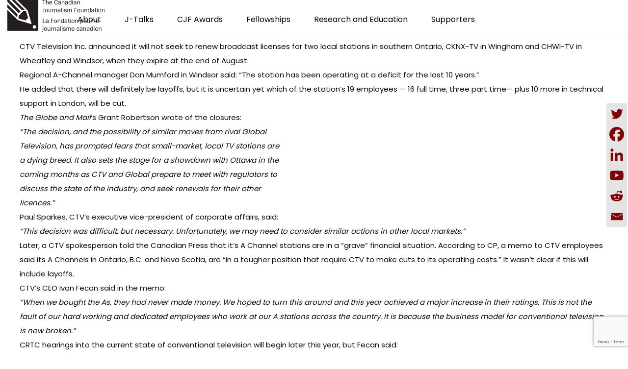

--- FILE ---
content_type: text/html; charset=UTF-8
request_url: https://cjf-fjc.ca/ctv-closes-two-local-tv-stations-says-cost-cutting-come-channel-stations/
body_size: 25377
content:
<!DOCTYPE html>
<html lang="en-US">
<head>
 
    <meta charset="UTF-8"> 
    <meta name="author" content="">
    <meta name="viewport" content="width=device-width, initial-scale=1.0">
        	
<title>CTV closes two local TV stations, says cost-cutting to come at A-Channel stations &#8211; Canadian Journalism Foundation</title>
<meta name='robots' content='max-image-preview:large' />
<link rel="alternate" hreflang="en" href="https://cjf-fjc.ca/ctv-closes-two-local-tv-stations-says-cost-cutting-come-channel-stations/" />
<link rel="alternate" hreflang="x-default" href="https://cjf-fjc.ca/ctv-closes-two-local-tv-stations-says-cost-cutting-come-channel-stations/" />
<link rel='dns-prefetch' href='//www.googletagmanager.com' />
<link rel='dns-prefetch' href='//fonts.googleapis.com' />
<link rel="alternate" type="application/rss+xml" title="Canadian Journalism Foundation &raquo; Feed" href="https://cjf-fjc.ca/feed/" />
<link rel="alternate" type="application/rss+xml" title="Canadian Journalism Foundation &raquo; Comments Feed" href="https://cjf-fjc.ca/comments/feed/" />
<link rel="alternate" type="text/calendar" title="Canadian Journalism Foundation &raquo; iCal Feed" href="https://cjf-fjc.ca/j-talks/?ical=1" />
<link rel="alternate" title="oEmbed (JSON)" type="application/json+oembed" href="https://cjf-fjc.ca/wp-json/oembed/1.0/embed?url=https%3A%2F%2Fcjf-fjc.ca%2Fctv-closes-two-local-tv-stations-says-cost-cutting-come-channel-stations%2F" />
<link rel="alternate" title="oEmbed (XML)" type="text/xml+oembed" href="https://cjf-fjc.ca/wp-json/oembed/1.0/embed?url=https%3A%2F%2Fcjf-fjc.ca%2Fctv-closes-two-local-tv-stations-says-cost-cutting-come-channel-stations%2F&#038;format=xml" />
<style id='wp-img-auto-sizes-contain-inline-css' type='text/css'>
img:is([sizes=auto i],[sizes^="auto," i]){contain-intrinsic-size:3000px 1500px}
/*# sourceURL=wp-img-auto-sizes-contain-inline-css */
</style>
<link rel='stylesheet' id='tribe-events-pro-mini-calendar-block-styles-css' href='https://cjf-fjc.ca/wp-content/plugins/events-calendar-pro/build/css/tribe-events-pro-mini-calendar-block.css?ver=7.7.11' type='text/css' media='all' />
<style id='wp-emoji-styles-inline-css' type='text/css'>

	img.wp-smiley, img.emoji {
		display: inline !important;
		border: none !important;
		box-shadow: none !important;
		height: 1em !important;
		width: 1em !important;
		margin: 0 0.07em !important;
		vertical-align: -0.1em !important;
		background: none !important;
		padding: 0 !important;
	}
/*# sourceURL=wp-emoji-styles-inline-css */
</style>
<link rel='stylesheet' id='contact-form-7-css' href='https://cjf-fjc.ca/wp-content/plugins/contact-form-7/includes/css/styles.css?ver=6.1.4' type='text/css' media='all' />
<link rel='stylesheet' id='menu-image-css' href='https://cjf-fjc.ca/wp-content/plugins/menu-image/includes/css/menu-image.css?ver=3.13' type='text/css' media='all' />
<link rel='stylesheet' id='dashicons-css' href='https://cjf-fjc.ca/wp-includes/css/dashicons.min.css?ver=c638452dd7178b047b33eb12a231a56b' type='text/css' media='all' />
<link rel='stylesheet' id='nd_options_style-css' href='https://cjf-fjc.ca/wp-content/plugins/nd-shortcodes/css/style.css?ver=c638452dd7178b047b33eb12a231a56b' type='text/css' media='all' />
<link rel='stylesheet' id='nd_options_font_family_h-css' href='https://fonts.googleapis.com/css?family=Poppins%3A300%2C400%2C700&#038;ver=c638452dd7178b047b33eb12a231a56b' type='text/css' media='all' />
<link rel='stylesheet' id='nd_options_font_family_p-css' href='https://fonts.googleapis.com/css?family=Poppins%3A300%2C400%2C700&#038;ver=c638452dd7178b047b33eb12a231a56b' type='text/css' media='all' />
<link rel='stylesheet' id='nd_options_font_family_third-css' href='https://fonts.googleapis.com/css?family=Poppins%3A300%2C400%2C700&#038;ver=c638452dd7178b047b33eb12a231a56b' type='text/css' media='all' />
<link rel='stylesheet' id='wpml-legacy-horizontal-list-0-css' href='https://cjf-fjc.ca/wp-content/plugins/sitepress-multilingual-cms/templates/language-switchers/legacy-list-horizontal/style.min.css?ver=1' type='text/css' media='all' />
<style id='wpml-legacy-horizontal-list-0-inline-css' type='text/css'>
.wpml-ls-statics-footer a, .wpml-ls-statics-footer .wpml-ls-sub-menu a, .wpml-ls-statics-footer .wpml-ls-sub-menu a:link, .wpml-ls-statics-footer li:not(.wpml-ls-current-language) .wpml-ls-link, .wpml-ls-statics-footer li:not(.wpml-ls-current-language) .wpml-ls-link:link {color:#444444;background-color:#ffffff;}.wpml-ls-statics-footer .wpml-ls-sub-menu a:hover,.wpml-ls-statics-footer .wpml-ls-sub-menu a:focus, .wpml-ls-statics-footer .wpml-ls-sub-menu a:link:hover, .wpml-ls-statics-footer .wpml-ls-sub-menu a:link:focus {color:#000000;background-color:#eeeeee;}.wpml-ls-statics-footer .wpml-ls-current-language > a {color:#444444;background-color:#ffffff;}.wpml-ls-statics-footer .wpml-ls-current-language:hover>a, .wpml-ls-statics-footer .wpml-ls-current-language>a:focus {color:#000000;background-color:#eeeeee;}
/*# sourceURL=wpml-legacy-horizontal-list-0-inline-css */
</style>
<link rel='stylesheet' id='mc4wp-form-themes-css' href='https://cjf-fjc.ca/wp-content/plugins/mailchimp-for-wp/assets/css/form-themes.css?ver=4.10.9' type='text/css' media='all' />
<link rel='stylesheet' id='nicdark-style-css' href='https://cjf-fjc.ca/wp-content/themes/charityfoundation/style.css?ver=c638452dd7178b047b33eb12a231a56b' type='text/css' media='all' />
<link rel='stylesheet' id='nicdark-fonts-css' href='//fonts.googleapis.com/css?family=Poppins%3A300%2C400%2C700&#038;ver=1.0.0' type='text/css' media='all' />
<link rel='stylesheet' id='tablepress-default-css' href='https://cjf-fjc.ca/wp-content/plugins/tablepress/css/build/default.css?ver=3.2.6' type='text/css' media='all' />
<style id='tablepress-default-inline-css' type='text/css'>
.tablepress tbody td,.tablepress tfoot th{border-top:none}.tablepress{border-collapse:collapse;border-spacing:0;width:75%;margin-bottom:1em;border:none}
/*# sourceURL=tablepress-default-inline-css */
</style>
<link rel='stylesheet' id='flick-css' href='https://cjf-fjc.ca/wp-content/plugins/mailchimp/assets/css/flick/flick.css?ver=2.0.0' type='text/css' media='all' />
<link rel='stylesheet' id='mailchimp_sf_main_css-css' href='https://cjf-fjc.ca/wp-content/plugins/mailchimp/assets/css/frontend.css?ver=2.0.0' type='text/css' media='all' />
<link rel='stylesheet' id='heateor_sss_frontend_css-css' href='https://cjf-fjc.ca/wp-content/plugins/sassy-social-share/public/css/sassy-social-share-public.css?ver=3.3.79' type='text/css' media='all' />
<style id='heateor_sss_frontend_css-inline-css' type='text/css'>
.heateor_sss_button_instagram span.heateor_sss_svg,a.heateor_sss_instagram span.heateor_sss_svg{background:radial-gradient(circle at 30% 107%,#fdf497 0,#fdf497 5%,#fd5949 45%,#d6249f 60%,#285aeb 90%)}div.heateor_sss_horizontal_sharing a.heateor_sss_button_instagram span{background:#ffffff!important;}div.heateor_sss_standard_follow_icons_container a.heateor_sss_button_instagram span{background:#ffffff}div.heateor_sss_vertical_sharing  a.heateor_sss_button_instagram span{background:#e4e4e4!important;}div.heateor_sss_floating_follow_icons_container a.heateor_sss_button_instagram span{background:#e4e4e4}.heateor_sss_horizontal_sharing .heateor_sss_svg,.heateor_sss_standard_follow_icons_container .heateor_sss_svg{background-color:#ffffff!important;background:#ffffff!important;color:#7F0308;border-width:1px;border-style:solid;border-color:#000}.heateor_sss_horizontal_sharing span.heateor_sss_svg:hover,.heateor_sss_standard_follow_icons_container span.heateor_sss_svg:hover{border-color:transparent;}.heateor_sss_vertical_sharing span.heateor_sss_svg,.heateor_sss_floating_follow_icons_container span.heateor_sss_svg{background-color:#e4e4e4!important;background:#e4e4e4!important;color:#7F0308;border-width:1px;border-style:solid;border-color:#e4e4e4;}.heateor_sss_vertical_sharing span.heateor_sss_svg:hover,.heateor_sss_floating_follow_icons_container span.heateor_sss_svg:hover{border-color:transparent;}@media screen and (max-width:783px) {.heateor_sss_vertical_sharing{display:none!important}}div.heateor_sss_mobile_footer{display:none;}@media screen and (max-width:783px){div.heateor_sss_bottom_sharing .heateorSssTCBackground{background-color:white}div.heateor_sss_bottom_sharing{width:100%!important;left:0!important;}div.heateor_sss_bottom_sharing a{width:16.666666666667% !important;}div.heateor_sss_bottom_sharing .heateor_sss_svg{width: 100% !important;}div.heateor_sss_bottom_sharing div.heateorSssTotalShareCount{font-size:1em!important;line-height:28px!important}div.heateor_sss_bottom_sharing div.heateorSssTotalShareText{font-size:.7em!important;line-height:0px!important}div.heateor_sss_mobile_footer{display:block;height:40px;}.heateor_sss_bottom_sharing{padding:0!important;display:block!important;width:auto!important;bottom:-2px!important;top: auto!important;}.heateor_sss_bottom_sharing .heateor_sss_square_count{line-height:inherit;}.heateor_sss_bottom_sharing .heateorSssSharingArrow{display:none;}.heateor_sss_bottom_sharing .heateorSssTCBackground{margin-right:1.1em!important}}div.heateorSssSharingArrow{display:none}
/*# sourceURL=heateor_sss_frontend_css-inline-css */
</style>
<link rel='stylesheet' id='js_composer_custom_css-css' href='//cjf-fjc.ca/wp-content/uploads/js_composer/custom.css?ver=8.4.1' type='text/css' media='all' />
<link rel='stylesheet' id='photonic-slider-css' href='https://cjf-fjc.ca/wp-content/plugins/photonic/include/ext/splide/splide.min.css?ver=20251217-160717' type='text/css' media='all' />
<link rel='stylesheet' id='photonic-lightbox-css' href='https://cjf-fjc.ca/wp-content/plugins/photonic/include/ext/baguettebox/baguettebox.min.css?ver=20251217-160717' type='text/css' media='all' />
<link rel='stylesheet' id='photonic-css' href='https://cjf-fjc.ca/wp-content/plugins/photonic/include/css/front-end/core/photonic.min.css?ver=20251217-160717' type='text/css' media='all' />
<style id='photonic-inline-css' type='text/css'>
/* Retrieved from saved CSS */
.photonic-panel { background:  rgb(17,17,17)  !important;

	border-top: none;
	border-right: none;
	border-bottom: none;
	border-left: none;
 }
.photonic-random-layout .photonic-thumb { padding: 2px}
.photonic-masonry-layout .photonic-thumb, .photonic-masonry-horizontal-layout .photonic-thumb { padding: 2px}
.photonic-mosaic-layout .photonic-thumb { padding: 2px}

/*# sourceURL=photonic-inline-css */
</style>
<script type="text/javascript" id="wpml-cookie-js-extra">
/* <![CDATA[ */
var wpml_cookies = {"wp-wpml_current_language":{"value":"en","expires":1,"path":"/"}};
var wpml_cookies = {"wp-wpml_current_language":{"value":"en","expires":1,"path":"/"}};
//# sourceURL=wpml-cookie-js-extra
/* ]]> */
</script>
<script type="text/javascript" src="https://cjf-fjc.ca/wp-content/plugins/sitepress-multilingual-cms/res/js/cookies/language-cookie.js?ver=476000" id="wpml-cookie-js" defer="defer" data-wp-strategy="defer"></script>
<script type="text/javascript" src="https://cjf-fjc.ca/wp-includes/js/jquery/jquery.min.js?ver=3.7.1" id="jquery-core-js"></script>
<script type="text/javascript" src="https://cjf-fjc.ca/wp-includes/js/jquery/jquery-migrate.min.js?ver=3.4.1" id="jquery-migrate-js"></script>

<!-- Google tag (gtag.js) snippet added by Site Kit -->
<!-- Google Analytics snippet added by Site Kit -->
<script type="text/javascript" src="https://www.googletagmanager.com/gtag/js?id=GT-P3MG8WG" id="google_gtagjs-js" async></script>
<script type="text/javascript" id="google_gtagjs-js-after">
/* <![CDATA[ */
window.dataLayer = window.dataLayer || [];function gtag(){dataLayer.push(arguments);}
gtag("set","linker",{"domains":["cjf-fjc.ca"]});
gtag("js", new Date());
gtag("set", "developer_id.dZTNiMT", true);
gtag("config", "GT-P3MG8WG");
//# sourceURL=google_gtagjs-js-after
/* ]]> */
</script>
<script></script><link rel="https://api.w.org/" href="https://cjf-fjc.ca/wp-json/" /><link rel="alternate" title="JSON" type="application/json" href="https://cjf-fjc.ca/wp-json/wp/v2/posts/5118" /><link rel="EditURI" type="application/rsd+xml" title="RSD" href="https://cjf-fjc.ca/xmlrpc.php?rsd" />

<link rel="canonical" href="https://cjf-fjc.ca/ctv-closes-two-local-tv-stations-says-cost-cutting-come-channel-stations/" />
<link rel='shortlink' href='https://cjf-fjc.ca/?p=5118' />
<meta name="generator" content="WPML ver:4.7.6 stt:1,4;" />
<!-- start Simple Custom CSS and JS -->
<style type="text/css">
.tribe-events-event-image img {
	display: block;
	float: none;
	text-align: center;
	width: 100%;
	height:100%;
}</style>
<!-- end Simple Custom CSS and JS -->
<!-- start Simple Custom CSS and JS -->
<style type="text/css">
.tribe-events-single ul.tribe-related-events li .tribe-related-events-thumbnail img {
    bottom: 0;
    left: 50%;
    position: absolute;
    right: 0;
    top: 50%;
    transform: translate(-50%,-50%) scale(1);
}

</style>
<!-- end Simple Custom CSS and JS -->
<!-- start Simple Custom CSS and JS -->
<!-- Add HTML code to the header or the footer.

For example, you can use the following code for loading the jQuery library from Google CDN:
<script src="https://ajax.googleapis.com/ajax/libs/jquery/3.6.0/jquery.min.js"></script>

or the following one for loading the Bootstrap library from jsDelivr:
<link href="https://cdn.jsdelivr.net/npm/bootstrap@5.1.3/dist/css/bootstrap.min.css" rel="stylesheet" integrity="sha384-1BmE4kWBq78iYhFldvKuhfTAU6auU8tT94WrHftjDbrCEXSU1oBoqyl2QvZ6jIW3" crossorigin="anonymous">

-- End of the comment --> 

<!-- Global site tag (gtag.js) - Google Ads: AW-854145891 -->
<script async src="https://www.googletagmanager.com/gtag/js?id=AW-854145891"></script>
<script>
  window.dataLayer = window.dataLayer || [];
  function gtag(){dataLayer.push(arguments);}
  gtag('js', new Date());

  gtag('config', 'AW-854145891');
</script>
<!-- end Simple Custom CSS and JS -->
<meta name="generator" content="Site Kit by Google 1.168.0" />
	
    <style type="text/css">

    	/*START FONTS FAMILY*/
    	.nd_options_customizer_fonts .nd_options_first_font,
    	.nd_options_customizer_fonts h1,
    	.nd_options_customizer_fonts h2,
    	.nd_options_customizer_fonts h3,
    	.nd_options_customizer_fonts h4,
    	.nd_options_customizer_fonts h5,
    	.nd_options_customizer_fonts h6
    	{ font-family: 'Poppins', sans-serif; }

    	.nd_options_customizer_fonts,
    	.nd_options_customizer_fonts .nd_options_second_font,
    	.nd_options_customizer_fonts p,
    	.nd_options_customizer_fonts a,
    	.nd_options_customizer_fonts select,
    	.nd_options_customizer_fonts textarea,
    	.nd_options_customizer_fonts label,
    	.nd_options_customizer_fonts input,
    	#start_nicdark_framework
    	{ font-family: 'Poppins', sans-serif; }

    	.nd_options_customizer_fonts .nd_options_second_font_important
    	{ font-family: 'Poppins', sans-serif !important; }

    	.nd_options_customizer_fonts .nd_options_third_font
    	{ font-family: 'Poppins', sans-serif; }


    	/*START FONTS COLOR*/
    	.nd_options_customizer_fonts .nd_options_color_greydark,
    	.nd_options_customizer_fonts h1,
    	.nd_options_customizer_fonts h2,
    	.nd_options_customizer_fonts h3,
    	.nd_options_customizer_fonts h4,
    	.nd_options_customizer_fonts h5,
    	.nd_options_customizer_fonts h6
    	{ color: #000000; }
    	.nd_options_customizer_fonts .nd_options_color_greydark_important
    	{ color: #000000 !important; }

    	/*PLACEHOLDER*/
    	.nd_options_customizer_fonts .nd_options_placeholder_color_greydark_important::-webkit-input-placeholder { color: #000000 !important; }
		.nd_options_customizer_fonts .nd_options_placeholder_color_greydark_important::-moz-placeholder { color: #000000 !important; }
		.nd_options_customizer_fonts .nd_options_placeholder_color_greydark_important:-ms-input-placeholder { color: #000000 !important; }
		.nd_options_customizer_fonts .nd_options_placeholder_color_greydark_important:-moz-placeholder { color: #000000 !important; }

    	.nd_options_customizer_fonts,
    	.nd_options_customizer_fonts .nd_options_color_grey,
    	.nd_options_customizer_fonts p,
    	.nd_options_customizer_fonts a,
    	.nd_options_customizer_fonts select,
    	.nd_options_customizer_fonts textarea,
    	.nd_options_customizer_fonts label,
    	.nd_options_customizer_fonts input
    	{ color: #0a0a0a; }

    	.nd_options_color_grey_important { color: #0a0a0a !important; }


    	/*compatibility with plugin Learning*/
    	#nd_learning_calendar_single_course .ui-datepicker-title {
    		font-family: 'Poppins', sans-serif;
    		color: #000000;	
    	}
    	#nd_learning_calendar_single_course .ui-datepicker-calendar th {
    		color: #000000;	
    	}
       
    </style>
    


	
    <style type="text/css">

    	/*START FORMS STYLES*/
    	.nd_options_customizer_forms span.wpcf7-not-valid-tip,
    	.nd_options_customizer_forms .wpcf7-response-output.wpcf7-validation-errors,
    	.wpcf7-response-output
    	{ 
    		background-color: #444; 
    		border-width: 0px !important;
    		border-color: #fff !important;
    		border-radius: 3px;
    		border-style: solid;
    		padding: 10px 20px !important;
    		color: #ffffff;
    		margin: 10px 0px 10px 0px !important;
    		font-size: 13px;
    		line-height: 20px;
    	}
    	.nd_options_customizer_forms .wpcf7-response-output.wpcf7-mail-sent-ok
    	{ 
    		background-color: #444; 
    		border-width: 0px;
    		border-color: #fff;
    		border-radius: 3px;
    		border-style: solid;
    		padding: 10px 20px;
    		color: #ffffff;
    		margin: 0px;
    		margin-top: 10px;
    		font-size: 13px;
    		line-height: 20px;
    	}


    	/*new compatibility*/
    	.nd_options_customizer_forms .wpcf7 form.sent .wpcf7-response-output {
    		background-color: #444; 
    		border-width: 0px;
    		border-color: #fff;
    		border-radius: 3px;
    		border-style: solid;
    		padding: 10px 20px;
    		color: #ffffff;
    		margin: 0px;
    		margin-top: 10px;
    		font-size: 13px;
    		line-height: 20px;
    	}



       
    </style>
    


	
    <style type="text/css">

    	/*START FORMS STYLES*/
    	.nd_options_customizer_forms input[type="text"],
    	.nd_options_customizer_forms input[type="email"],
    	.nd_options_customizer_forms input[type="url"],
    	.nd_options_customizer_forms input[type="tel"],
    	.nd_options_customizer_forms input[type="number"],
    	.nd_options_customizer_forms input[type="date"],
    	.nd_options_customizer_forms input[type="file"],
    	.nd_options_customizer_forms input[type="password"],
    	.nd_options_customizer_forms select,
    	.nd_options_customizer_forms textarea,
    	.StripeElement

    	{ 
    		background-color: #fff; 
    		border-width: 1px;
    		border-color: #fff;
    		border-radius: 0px;
    		border-style: solid;
    		padding: 10px 20px;
    		-webkit-appearance: none;
    		color: #a3a3a3 !important;

    		    	}


    	.nd_options_customizer_forms input[type="text"]::-webkit-input-placeholder,
    	.nd_options_customizer_forms input[type="email"]::-webkit-input-placeholder,
    	.nd_options_customizer_forms input[type="url"]::-webkit-input-placeholder, 
    	.nd_options_customizer_forms input[type="tel"]::-webkit-input-placeholder ,
    	.nd_options_customizer_forms input[type="password"]::-webkit-input-placeholder ,
    	.nd_options_customizer_forms input[type="number"]::-webkit-input-placeholder,
    	.nd_options_customizer_forms textarea::-webkit-input-placeholder  {
    		color: #a3a3a3 !important;	
    	}


    	.nd_options_customizer_forms select {
    		cursor: pointer;
    	}

    	.nd_options_customizer_forms select option {
    		padding: 10px 20px;	
    	}

       
    </style>
    


	
    <style type="text/css">

    	/*START FORMS STYLES*/
    	.nd_options_customizer_forms input[type="submit"],
    	.nd_options_customizer_forms button[type="submit"],
    	.give-btn.give-btn-modal
    	{ 
    		background-color: #444; 
    		border-width: 0px;
    		border-color: #fff;
    		border-radius: 3px;
    		border-style: solid;
    		padding: 10px 20px;
    		-webkit-appearance: none;
    		color: #ffffff;
    		cursor: pointer;
    		font-family: 'Poppins', sans-serif;

    	}

       
    </style>
    


	<style type="text/css">

		.nd_options_cursor_default_a > a { cursor: default; }
		.nd_options_customizer_labels_color_new { background-color: #444444; }
		
		/*hot*/
		.nd_options_navigation_type .menu li.nd_options_hot_label > a:after,
		#nd_options_header_5 .menu li.nd_options_hot_label > a:after,
		#nd_options_header_6 .menu li.nd_options_hot_label > a:after { content: "HOT"; float: right; background-color: #444444; border-radius: 3px; color: #fff; font-size: 10px; line-height: 10px; padding: 3px 5px; }
		
		/*best*/
		.nd_options_navigation_type .menu li.nd_options_best_label > a:after,
		#nd_options_header_5 .menu li.nd_options_best_label > a:after,
		#nd_options_header_6 .menu li.nd_options_best_label > a:after { content: "BEST"; float: right; background-color: #444444; border-radius: 3px; color: #fff; font-size: 10px; line-height: 10px; padding: 3px 5px; }
		
		/*new*/
		.nd_options_navigation_type .menu li.nd_options_new_label > a:after,
		#nd_options_header_5 .menu li.nd_options_new_label > a:after,
		#nd_options_header_6 .menu li.nd_options_new_label > a:after { content: "NEW"; float: right; background-color: #444444; border-radius: 3px; color: #fff; font-size: 10px; line-height: 10px; padding: 3px 5px; }
		
		/*slide*/
		.nd_options_navigation_type .menu li.nd_options_slide_label > a:after,
		#nd_options_header_5 .menu li.nd_options_slide_label > a:after,
		#nd_options_header_6 .menu li.nd_options_slide_label > a:after { content: "SLIDE"; float: right; background-color: #444444; border-radius: 3px; color: #fff; font-size: 10px; line-height: 10px; padding: 3px 5px; }

		/*demo*/
		.nd_options_navigation_type .menu li.nd_options_demo_label > a:after,
		#nd_options_header_5 .menu li.nd_options_demo_label > a:after,
		#nd_options_header_6 .menu li.nd_options_demo_label > a:after { content: "DEMO"; float: right; background-color: #444444; border-radius: 3px; color: #fff; font-size: 10px; line-height: 10px; padding: 3px 5px; }

		/*all*/
		#nd_options_header_6 .menu li.nd_options_hot_label > a:after,
		#nd_options_header_6 .menu li.nd_options_best_label > a:after,
		#nd_options_header_6 .menu li.nd_options_new_label > a:after,
		#nd_options_header_6 .menu li.nd_options_slide_label > a:after,
		#nd_options_header_6 .menu li.nd_options_demo_label > a:after { padding: 5px 5px 3px 5px; border-radius: 0px; letter-spacing: 1px; }

		/*all*/
		.nd_elements_navigation_sidebar_content .menu li.nd_options_new_label > a:after,
		.nd_elements_navigation_sidebar_content .menu li.nd_options_hot_label > a:after,
		.nd_elements_navigation_sidebar_content .menu li.nd_options_best_label > a:after,
		.nd_elements_navigation_sidebar_content .menu li.nd_options_slide_label > a:after,
		.nd_elements_navigation_sidebar_content .menu li.nd_options_demo_label > a:after { display: none; }
		
	</style>

	
	<!--START css-->
	<style type="text/css">

		.nd_options_navigation_search_content_form {  }
		.nd_options_navigation_search_content_form input[type="search"] { 
			background: none;
			border: 0px;
			border-bottom: 2px solid #fff;
			color: #fff;
			font-size: 30px;
			line-height: 30px;
		}
		.nd_options_navigation_search_content_form input[type="search"]::-webkit-input-placeholder { color: #fff; }
		.nd_options_navigation_search_content_form input[type="submit"]{ 
			font-size: 25px;
		    line-height: 40px;
		    margin-left: 20px;
		}
		
	</style>
	<!--END css-->





<!--START css-->
<style type="text/css">

	.nd_options_navigation_3 div > ul { list-style: none; margin: 0px; padding: 0px; text-align: right; }
	.nd_options_navigation_3 div > ul > li { display: inline-block; padding: 0px; }
	.nd_options_navigation_3 div > ul > li:after { content: ""; display: inline-block; margin: 0px 20px; color: #f1f1f1; }
	.nd_options_navigation_3 div > ul > li:last-child:after { content: ""; margin: 0px; }
	.nd_options_navigation_3 div li a { color: #000000; font-size: 16px; line-height: 16px; font-family: Poppins; }
	.nd_options_navigation_3 div > ul li:hover > ul.sub-menu { display: block; }
	.nd_options_navigation_3 div > ul li > ul.sub-menu { z-index: 999; position: absolute; margin: 0px; padding: 0px; list-style: none; display: none; margin-left: -20px; padding-top: 20px; width: 190px; }
	.nd_options_navigation_3 div > ul li > ul.sub-menu > li { padding: 15px 20px; border-bottom: 1px solid #f1f1f1; text-align: left; background-color: #fff; position: relative; box-shadow: 0px 2px 5px #f1f1f1; float: left; width: 100%; box-sizing:border-box;  }
	.nd_options_navigation_3 div > ul li > ul.sub-menu > li:hover { background-color: #f9f9f9;  }
	.nd_options_navigation_3 div > ul li > ul.sub-menu > li:last-child { border-bottom: 0px solid #000; }
	.nd_options_navigation_3 div > ul li > ul.sub-menu li a { font-size: 14px; color: #000000; float: left; width: 100%;  }
	.nd_options_navigation_3 div > ul li > ul.sub-menu li > ul.sub-menu { margin-left: 170px; top: 0; padding-top: 0; padding-left: 20px; }
	/*responsive*/
	.nd_options_navigation_3_sidebar div > ul { list-style: none; margin: 0px; padding: 0px; }
	.nd_options_navigation_3_sidebar div > ul > li { display: inline-block; width: 100%; padding: 0px 0px 20px 0px; }
	.nd_options_navigation_3_sidebar div li a { font-family: Poppins; }
	.nd_options_navigation_3_sidebar div li > a { padding: 10px 0px; display: inline-block; font-size: 24px; font-family: Poppins; text-transform: lowercase; color: #fff; }
	.nd_options_navigation_3_sidebar div li > a::first-letter { text-transform: uppercase; }
	.nd_options_navigation_3_sidebar div > ul li > ul.sub-menu { margin: 0px; padding: 0px; list-style: none; }
	.nd_options_navigation_3_sidebar div > ul li > ul.sub-menu > li { padding: 0px 20px; text-align: left; }
	.nd_options_navigation_3_sidebar div > ul li > ul.sub-menu li a { font-size: 14px; }
	/*top header*/
	.nd_options_navigation_top_header_3 { font-size: 13px; line-height: 18px; }
	.nd_options_navigation_top_header_3 > ul { list-style: none; margin: 0px; padding: 0px; }
	.nd_options_navigation_top_header_3 > ul > li { display: inline-block; }
	.nd_options_navigation_top_header_3> ul > li:after { content: "|"; display: inline-block; margin: 0px 15px; font-size: 13px; }
	.nd_options_navigation_top_header_3 > ul > li:last-child:after { content: ""; margin: 0px; }
	.nd_options_navigation_top_header_3 li a { font-size: 13px; }
	.nd_options_navigation_top_header_3 > ul li:hover > ul.nd_options_sub_menu { display: block; }
	.nd_options_navigation_top_header_3 > ul li > ul.nd_options_sub_menu { padding: 10px 0px 0px 15px; position: absolute; margin: 0px; list-style: none; display: none; z-index: 9; }
	.nd_options_navigation_top_header_3 > ul li > ul.nd_options_sub_menu > li { padding: 7px 15px; font-size: 13px; border-bottom: 1px solid #595959; background-color: #444444; }
	.nd_options_navigation_top_header_3 > ul li > ul.nd_options_sub_menu > li:last-child { border-bottom: 0px solid #000; }
   
	#nd_options_navigation_top_header_3_left div:last-child div a img { margin-right: 0px; }
	#nd_options_navigation_top_header_3_right div:last-child div a img { margin-left: 0px; }

	/*arrow for item has children*/
	.nd_options_navigation_3 .menu ul.sub-menu li.menu-item-has-children > a:after { content:""; float: right; border-style: solid; border-width: 5px 0 5px 5px; border-color: transparent transparent transparent #000000; margin-top: 3px; }

</style>
<!--END css-->












	<style>
	.give-currency-symbol,
	.give-donation-level-btn { background-color: #22B6AF !important; color:#fff !important; border-color:#22B6AF !important; }

	.give-donation-total-label { background-color: #282828 !important; color:#fff !important; border-color:#282828 !important; }

	.give-form-wrap legend { color: #2d2d2d !important; }


	</style>


	

    <!--START  for post-->
    <style type="text/css">

        /*sidebar*/
        .wpb_widgetised_column .widget { margin-bottom: 40px; }
        .wpb_widgetised_column .widget img, .wpb_widgetised_column .widget select { max-width: 100%; }
        .wpb_widgetised_column .widget h3 { margin-bottom: 20px; font-weight: bolder; }

        /*search*/
        .wpb_widgetised_column .widget.widget_search input[type="text"] { width: 100%; }
        .wpb_widgetised_column .widget.widget_search input[type="submit"] { margin-top: 20px; }

        /*list*/
        .wpb_widgetised_column .widget ul { margin: 0px; padding: 0px; list-style: none; }
        .wpb_widgetised_column .widget > ul > li { padding: 10px; border-bottom: 1px solid #f1f1f1; }
        .wpb_widgetised_column .widget > ul > li:last-child { padding-bottom: 0px; border-bottom: 0px solid #f1f1f1; }
        .wpb_widgetised_column .widget ul li { padding: 10px; }
        .wpb_widgetised_column .widget ul.children { padding: 10px; }
        .wpb_widgetised_column .widget ul.children:last-child { padding-bottom: 0px; }

        /*calendar*/
        .wpb_widgetised_column .widget.widget_calendar table { text-align: center; background-color: #fff; width: 100%; border: 1px solid #f1f1f1; line-height: 20px; }
        .wpb_widgetised_column .widget.widget_calendar table th { padding: 10px 5px; }
        .wpb_widgetised_column .widget.widget_calendar table td { padding: 10px 5px; }
        .wpb_widgetised_column .widget.widget_calendar table tbody td a { color: #fff; padding: 5px; border-radius: 3px; }
        .wpb_widgetised_column .widget.widget_calendar table tfoot td a { color: #fff; background-color: #444444; padding: 5px; border-radius: 3px; font-size: 13px; }
        .wpb_widgetised_column .widget.widget_calendar table tfoot td { padding-bottom: 20px; }
        .wpb_widgetised_column .widget.widget_calendar table tfoot td#prev { text-align: right; }
        .wpb_widgetised_column .widget.widget_calendar table tfoot td#next { text-align: left; }
        .wpb_widgetised_column .widget.widget_calendar table caption { font-size: 20px; font-weight: bolder; background-color: #f9f9f9; padding: 20px; border: 1px solid #f1f1f1; border-bottom: 0px; }

        /*color calendar*/
        .wpb_widgetised_column .widget.widget_calendar table thead { color: #000000; }
        .wpb_widgetised_column .widget.widget_calendar table tbody td a { background-color: #444; }
        .wpb_widgetised_column .widget.widget_calendar table caption { color: #000000; font-family: 'Poppins', sans-serif; }

        /*menu*/
        .wpb_widgetised_column .widget div ul { margin: 0px; padding: 0px; list-style: none; }
        .wpb_widgetised_column .widget div > ul > li { padding: 10px; border-bottom: 1px solid #f1f1f1; }
        .wpb_widgetised_column .widget div > ul > li:last-child { padding-bottom: 0px; border-bottom: 0px solid #f1f1f1; }
        .wpb_widgetised_column .widget div ul li { padding: 10px; }
        .wpb_widgetised_column .widget div ul.sub-menu { padding: 10px; }
        .wpb_widgetised_column .widget div ul.sub-menu:last-child { padding-bottom: 0px; }

        /*tag*/
        .wpb_widgetised_column .widget.widget_tag_cloud a { padding: 5px 10px; border: 1px solid #f1f1f1; border-radius: 3px; display: inline-block; margin: 5px; margin-left: 0px; font-size: 13px !important; line-height: 20px; }

    </style>
    <!--END css for post-->


<meta name="tec-api-version" content="v1"><meta name="tec-api-origin" content="https://cjf-fjc.ca"><link rel="alternate" href="https://cjf-fjc.ca/wp-json/tribe/events/v1/" /><meta name="generator" content="Powered by WPBakery Page Builder - drag and drop page builder for WordPress."/>
<meta name="generator" content="Powered by Slider Revolution 6.7.34 - responsive, Mobile-Friendly Slider Plugin for WordPress with comfortable drag and drop interface." />
<link rel="icon" href="https://cjf-fjc.ca/wp-content/uploads/cropped-faviconcjfwebsite-32x32.png" sizes="32x32" />
<link rel="icon" href="https://cjf-fjc.ca/wp-content/uploads/cropped-faviconcjfwebsite-192x192.png" sizes="192x192" />
<link rel="apple-touch-icon" href="https://cjf-fjc.ca/wp-content/uploads/cropped-faviconcjfwebsite-180x180.png" />
<meta name="msapplication-TileImage" content="https://cjf-fjc.ca/wp-content/uploads/cropped-faviconcjfwebsite-270x270.png" />
<script>function setREVStartSize(e){
			//window.requestAnimationFrame(function() {
				window.RSIW = window.RSIW===undefined ? window.innerWidth : window.RSIW;
				window.RSIH = window.RSIH===undefined ? window.innerHeight : window.RSIH;
				try {
					var pw = document.getElementById(e.c).parentNode.offsetWidth,
						newh;
					pw = pw===0 || isNaN(pw) || (e.l=="fullwidth" || e.layout=="fullwidth") ? window.RSIW : pw;
					e.tabw = e.tabw===undefined ? 0 : parseInt(e.tabw);
					e.thumbw = e.thumbw===undefined ? 0 : parseInt(e.thumbw);
					e.tabh = e.tabh===undefined ? 0 : parseInt(e.tabh);
					e.thumbh = e.thumbh===undefined ? 0 : parseInt(e.thumbh);
					e.tabhide = e.tabhide===undefined ? 0 : parseInt(e.tabhide);
					e.thumbhide = e.thumbhide===undefined ? 0 : parseInt(e.thumbhide);
					e.mh = e.mh===undefined || e.mh=="" || e.mh==="auto" ? 0 : parseInt(e.mh,0);
					if(e.layout==="fullscreen" || e.l==="fullscreen")
						newh = Math.max(e.mh,window.RSIH);
					else{
						e.gw = Array.isArray(e.gw) ? e.gw : [e.gw];
						for (var i in e.rl) if (e.gw[i]===undefined || e.gw[i]===0) e.gw[i] = e.gw[i-1];
						e.gh = e.el===undefined || e.el==="" || (Array.isArray(e.el) && e.el.length==0)? e.gh : e.el;
						e.gh = Array.isArray(e.gh) ? e.gh : [e.gh];
						for (var i in e.rl) if (e.gh[i]===undefined || e.gh[i]===0) e.gh[i] = e.gh[i-1];
											
						var nl = new Array(e.rl.length),
							ix = 0,
							sl;
						e.tabw = e.tabhide>=pw ? 0 : e.tabw;
						e.thumbw = e.thumbhide>=pw ? 0 : e.thumbw;
						e.tabh = e.tabhide>=pw ? 0 : e.tabh;
						e.thumbh = e.thumbhide>=pw ? 0 : e.thumbh;
						for (var i in e.rl) nl[i] = e.rl[i]<window.RSIW ? 0 : e.rl[i];
						sl = nl[0];
						for (var i in nl) if (sl>nl[i] && nl[i]>0) { sl = nl[i]; ix=i;}
						var m = pw>(e.gw[ix]+e.tabw+e.thumbw) ? 1 : (pw-(e.tabw+e.thumbw)) / (e.gw[ix]);
						newh =  (e.gh[ix] * m) + (e.tabh + e.thumbh);
					}
					var el = document.getElementById(e.c);
					if (el!==null && el) el.style.height = newh+"px";
					el = document.getElementById(e.c+"_wrapper");
					if (el!==null && el) {
						el.style.height = newh+"px";
						el.style.display = "block";
					}
				} catch(e){
					console.log("Failure at Presize of Slider:" + e)
				}
			//});
		  };</script>
<noscript><style> .wpb_animate_when_almost_visible { opacity: 1; }</style></noscript>	
  
<!-- Meta Pixel Code -->
<script>
!function(f,b,e,v,n,t,s)
{if(f.fbq)return;n=f.fbq=function(){n.callMethod?
n.callMethod.apply(n,arguments):n.queue.push(arguments)};
if(!f._fbq)f._fbq=n;n.push=n;n.loaded=!0;n.version='2.0';
n.queue=[];t=b.createElement(e);t.async=!0;
t.src=v;s=b.getElementsByTagName(e)[0];
s.parentNode.insertBefore(t,s)}(window, document,'script',
'https://connect.facebook.net/en_US/fbevents.js');
fbq('init', '1220072041667865');
fbq('track', 'PageView');
</script>
<noscript><img height="1" width="1" style="display:none"
src="https://www.facebook.com/tr?id=1220072041667865&ev=PageView&noscript=1"
/></noscript>
<!-- End Meta Pixel Code -->
<link rel='stylesheet' id='rs-plugin-settings-css' href='//cjf-fjc.ca/wp-content/plugins/revslider/sr6/assets/css/rs6.css?ver=6.7.34' type='text/css' media='all' />
<style id='rs-plugin-settings-inline-css' type='text/css'>
#rs-demo-id {}
/*# sourceURL=rs-plugin-settings-inline-css */
</style>
</head>  
<body id="start_nicdark_framework" class="wp-singular post-template-default single single-post postid-5118 single-format-standard wp-theme-charityfoundation nd_options_customizer_fonts nd_options_customizer_forms tribe-no-js metaslider-plugin wpb-js-composer js-comp-ver-8.4.1 vc_responsive">

<!--START theme-->
<div class="nicdark_site nicdark_bg_white  ">	
	

<div id="nd_options_site_filter"></div>

<!--START js-->
<script type="text/javascript">
//<![CDATA[

jQuery(document).ready(function() {

  //START
  jQuery(function ($) {
    
    //OPEN sidebar content ( navigation 3 )
	$('.nd_options_open_navigation_3_sidebar_content,.nd_options_open_navigation_3_sidebar_content,.nd_options_open_navigation_4_sidebar_content,.nd_options_open_navigation_5_sidebar_content').on("click",function(event){
		$('.nd_options_navigation_3_sidebar_content,.nd_options_navigation_3_sidebar_content,.nd_options_navigation_4_sidebar_content,.nd_options_navigation_5_sidebar_content').css({
			'right': '0px',
		});
	});
	//CLOSE	sidebar content ( navigation 3 )
	$('.nd_options_close_navigation_3_sidebar_content,.nd_options_close_navigation_3_sidebar_content,.nd_options_close_navigation_4_sidebar_content,.nd_options_close_navigation_5_sidebar_content').on("click",function(event){
		$('.nd_options_navigation_3_sidebar_content,.nd_options_navigation_3_sidebar_content,.nd_options_navigation_4_sidebar_content,.nd_options_navigation_5_sidebar_content').css({
			'right': '-300px'
		});
	});
	///////////


  });
  //END

});

//]]>
</script>
<!--END js-->







	


<!--START menu responsive-->
<div style="background-color: #000 ;" class="nd_options_navigation_3_sidebar_content nd_options_padding_40 nd_options_box_sizing_border_box nd_options_overflow_hidden nd_options_overflow_y_auto nd_options_transition_all_08_ease nd_options_height_100_percentage nd_options_position_fixed nd_options_width_300 nd_options_right_300_negative nd_options_z_index_999">

    <img alt="" width="25" class="nd_options_close_navigation_3_sidebar_content nd_options_cursor_pointer nd_options_right_20 nd_options_top_20 nd_options_position_absolute" src="https://cjf-fjc.ca/wp-content/plugins/nd-shortcodes/addons/customizer/header/header-3/img/icon-close-white.svg">

    <div class="nd_options_navigation_3_sidebar">
        <div class="menu-main-menu-use-container"><ul id="menu-main-menu-use" class="menu"><li id="menu-item-15620" class="menu-item menu-item-type-post_type menu-item-object-page menu-item-has-children menu-item-15620"><a href="https://cjf-fjc.ca/about/">About</a>
<ul class="sub-menu">
	<li id="menu-item-20271" class="menu-item menu-item-type-post_type menu-item-object-page menu-item-20271"><a href="https://cjf-fjc.ca/the-board/">The Board</a></li>
	<li id="menu-item-18921" class="menu-item menu-item-type-post_type menu-item-object-page menu-item-18921"><a href="https://cjf-fjc.ca/committees/">Committees</a></li>
	<li id="menu-item-18934" class="menu-item menu-item-type-post_type menu-item-object-page menu-item-18934"><a href="https://cjf-fjc.ca/contact/">Contact</a></li>
	<li id="menu-item-23733" class="menu-item menu-item-type-post_type menu-item-object-page menu-item-23733"><a href="https://cjf-fjc.ca/annual-reports/">Annual Reports</a></li>
	<li id="menu-item-23581" class="menu-item menu-item-type-custom menu-item-object-custom menu-item-23581"><a href="https://cjf-fjc.ca/impact-report-2024/">Impact and Future Plans</a></li>
	<li id="menu-item-18942" class="menu-item menu-item-type-post_type menu-item-object-page menu-item-18942"><a href="https://cjf-fjc.ca/media-room/">Media Room</a></li>
	<li id="menu-item-23972" class="menu-item menu-item-type-post_type menu-item-object-page menu-item-23972"><a href="https://cjf-fjc.ca/about/cjf_anniversary_book/">As Journalism Goes, So Goes Democracy: A History of the Canadian Journalism Foundation</a></li>
</ul>
</li>
<li id="menu-item-20213" class="menu-item menu-item-type-post_type menu-item-object-page menu-item-has-children menu-item-20213"><a href="https://cjf-fjc.ca/j-talks-live/">J-Talks</a>
<ul class="sub-menu">
	<li id="menu-item-25669" class="menu-item menu-item-type-post_type menu-item-object-page menu-item-25669"><a href="https://cjf-fjc.ca/j-talks-2026/">2026</a></li>
	<li id="menu-item-24269" class="menu-item menu-item-type-post_type menu-item-object-page menu-item-24269"><a href="https://cjf-fjc.ca/j-talks-2025/">2025</a></li>
	<li id="menu-item-22302" class="menu-item menu-item-type-post_type menu-item-object-page menu-item-22302"><a href="https://cjf-fjc.ca/j-talks-2024/">2024</a></li>
	<li id="menu-item-20817" class="menu-item menu-item-type-post_type menu-item-object-page menu-item-20817"><a href="https://cjf-fjc.ca/j-talks-2023/">2023</a></li>
	<li id="menu-item-15662" class="menu-item menu-item-type-post_type menu-item-object-page menu-item-15662"><a href="https://cjf-fjc.ca/j-talks-2022-2/">2022</a></li>
	<li id="menu-item-15663" class="menu-item menu-item-type-post_type menu-item-object-page menu-item-15663"><a href="https://cjf-fjc.ca/j-talks-2021-2/">2021</a></li>
	<li id="menu-item-15664" class="menu-item menu-item-type-post_type menu-item-object-page menu-item-15664"><a href="https://cjf-fjc.ca/j-talks-2020/">2020</a></li>
	<li id="menu-item-15665" class="menu-item menu-item-type-post_type menu-item-object-page menu-item-15665"><a href="https://cjf-fjc.ca/j-talks-2019/">2019</a></li>
	<li id="menu-item-15666" class="menu-item menu-item-type-post_type menu-item-object-page menu-item-15666"><a href="https://cjf-fjc.ca/j-talks-2018/">2018</a></li>
</ul>
</li>
<li id="menu-item-15621" class="menu-item menu-item-type-post_type menu-item-object-page menu-item-has-children menu-item-15621"><a href="https://cjf-fjc.ca/cjf-awards/">CJF Awards</a>
<ul class="sub-menu">
	<li id="menu-item-15622" class="menu-item menu-item-type-post_type menu-item-object-page menu-item-has-children menu-item-15622"><a href="https://cjf-fjc.ca/cjf-award-categories/">Award Categories</a>
	<ul class="sub-menu">
		<li id="menu-item-25298" class="menu-item menu-item-type-post_type menu-item-object-page menu-item-25298"><a href="https://cjf-fjc.ca/cjf-award-categories/cjf-hinton-award-for-excellence-in-ai-safety-reporting/">CJF Hinton Award for Excellence in AI Safety Reporting</a></li>
		<li id="menu-item-15627" class="menu-item menu-item-type-post_type menu-item-object-page menu-item-has-children menu-item-15627"><a href="https://cjf-fjc.ca/cjf-award-climate-solutions-reporting/">CJF Award for Climate Solutions Reporting</a>
		<ul class="sub-menu">
			<li id="menu-item-24289" class="menu-item menu-item-type-post_type menu-item-object-page menu-item-24289"><a href="https://cjf-fjc.ca/cjf-award-for-climate-solutions-reporting-jury/">Jury</a></li>
		</ul>
</li>
		<li id="menu-item-15653" class="menu-item menu-item-type-post_type menu-item-object-page menu-item-has-children menu-item-15653"><a href="https://cjf-fjc.ca/lifetime-achievement-award/">Lifetime Achievement Award</a>
		<ul class="sub-menu">
			<li id="menu-item-15652" class="menu-item menu-item-type-post_type menu-item-object-page menu-item-15652"><a href="https://cjf-fjc.ca/lifetime-achievement-award-jury/">Jury</a></li>
			<li id="menu-item-15651" class="menu-item menu-item-type-post_type menu-item-object-page menu-item-15651"><a href="https://cjf-fjc.ca/lifetime-achievement-award-video-gallery/">Lifetime Achievement Award Video Gallery</a></li>
		</ul>
</li>
		<li id="menu-item-15630" class="menu-item menu-item-type-post_type menu-item-object-page menu-item-has-children menu-item-15630"><a href="https://cjf-fjc.ca/cjf-jackman-award-excellence-journalism/">CJF Dr. Eric Jackman Award for Excellence in Journalism</a>
		<ul class="sub-menu">
			<li id="menu-item-15631" class="menu-item menu-item-type-post_type menu-item-object-page menu-item-15631"><a href="https://cjf-fjc.ca/cjf-jackman-award-for-excellence-in-journalism-jury/">Jury</a></li>
		</ul>
</li>
		<li id="menu-item-15803" class="menu-item menu-item-type-post_type menu-item-object-page menu-item-15803"><a href="https://cjf-fjc.ca/cjf-tribute/">CJF Tribute</a></li>
		<li id="menu-item-20644" class="menu-item menu-item-type-post_type menu-item-object-page menu-item-has-children menu-item-20644"><a href="https://cjf-fjc.ca/edward-burtynsky-award-for-climate-photojournalism/">CJF Edward Burtynsky Award for Climate Photojournalism</a>
		<ul class="sub-menu">
			<li id="menu-item-20972" class="menu-item menu-item-type-post_type menu-item-object-page menu-item-20972"><a href="https://cjf-fjc.ca/cjf-edward-burtynsky-award-for-climate-photojournalism-jury/">Jury</a></li>
		</ul>
</li>
		<li id="menu-item-15657" class="menu-item menu-item-type-post_type menu-item-object-page menu-item-has-children menu-item-15657"><a href="https://cjf-fjc.ca/the-landsberg-award/">The Landsberg Award</a>
		<ul class="sub-menu">
			<li id="menu-item-15656" class="menu-item menu-item-type-post_type menu-item-object-page menu-item-15656"><a href="https://cjf-fjc.ca/the-landsberg-award-jury/">Jury</a></li>
		</ul>
</li>
		<li id="menu-item-24851" class="menu-item menu-item-type-post_type menu-item-object-post menu-item-24851"><a href="https://cjf-fjc.ca/cjf-special-citation-2025-the-toronto-star/">CJF Special Citation 2025: The Toronto Star</a></li>
	</ul>
</li>
	<li id="menu-item-25398" class="menu-item menu-item-type-post_type menu-item-object-page menu-item-25398"><a href="https://cjf-fjc.ca/2026-cjf-awards/">2026</a></li>
	<li id="menu-item-24092" class="menu-item menu-item-type-post_type menu-item-object-page menu-item-24092"><a href="https://cjf-fjc.ca/2025-cjf-awards/">2025</a></li>
	<li id="menu-item-22322" class="menu-item menu-item-type-post_type menu-item-object-page menu-item-22322"><a href="https://cjf-fjc.ca/cjf-awards/2024-cjf-awards-evening/">2024</a></li>
	<li id="menu-item-20633" class="menu-item menu-item-type-post_type menu-item-object-page menu-item-20633"><a href="https://cjf-fjc.ca/2023-cjf-awards/">2023</a></li>
	<li id="menu-item-19172" class="menu-item menu-item-type-post_type menu-item-object-page menu-item-19172"><a href="https://cjf-fjc.ca/2022-cjf-awards/">2022</a></li>
	<li id="menu-item-19972" class="menu-item menu-item-type-post_type menu-item-object-page menu-item-19972"><a href="https://cjf-fjc.ca/2021-cjf-awards/">2021</a></li>
	<li id="menu-item-19973" class="menu-item menu-item-type-post_type menu-item-object-page menu-item-19973"><a href="https://cjf-fjc.ca/2020-cjf-awards/">2020</a></li>
	<li id="menu-item-19974" class="menu-item menu-item-type-post_type menu-item-object-page menu-item-19974"><a href="https://cjf-fjc.ca/2019-cjf-awards/">2019</a></li>
</ul>
</li>
<li id="menu-item-15625" class="menu-item menu-item-type-post_type menu-item-object-page menu-item-has-children menu-item-15625"><a href="https://cjf-fjc.ca/fellowships/">Fellowships</a>
<ul class="sub-menu">
	<li id="menu-item-24229" class="menu-item menu-item-type-post_type menu-item-object-page menu-item-has-children menu-item-24229"><a href="https://cjf-fjc.ca/cjf-indigenous-health-journalism/">CJF Indigenous Health Journalism Fellowship</a>
	<ul class="sub-menu">
		<li id="menu-item-24629" class="menu-item menu-item-type-post_type menu-item-object-page menu-item-24629"><a href="https://cjf-fjc.ca/cjf-indigenous-health-journalism-fellowship/">Selection Committee</a></li>
	</ul>
</li>
	<li id="menu-item-15659" class="menu-item menu-item-type-post_type menu-item-object-page menu-item-has-children menu-item-15659"><a href="https://cjf-fjc.ca/cjf-bursary-bipoc-student-journalists/">CJF Bursary for BIPOC Student Journalists</a>
	<ul class="sub-menu">
		<li id="menu-item-23446" class="menu-item menu-item-type-custom menu-item-object-custom menu-item-23446"><a href="https://cjf-fjc.ca/cjf-bursary-for-bipoc-student-journalists-jury/">Jury</a></li>
	</ul>
</li>
	<li id="menu-item-15629" class="menu-item menu-item-type-post_type menu-item-object-page menu-item-has-children menu-item-15629"><a href="https://cjf-fjc.ca/cjf-black-journalism-fellowship-program/">CJF Black Journalism Fellowships</a>
	<ul class="sub-menu">
		<li id="menu-item-20997" class="menu-item menu-item-type-post_type menu-item-object-page menu-item-20997"><a href="https://cjf-fjc.ca/cjf-black-journalism-fellowship-program/black-journalism-fellowship-program-jury-23/">Jury</a></li>
		<li id="menu-item-22544" class="menu-item menu-item-type-taxonomy menu-item-object-category menu-item-has-children menu-item-22544"><a href="https://cjf-fjc.ca/category/black-journalism-fellowship-recipients/">Black Journalism Fellowship Recipients</a>
		<ul class="sub-menu">
			<li id="menu-item-24459" class="menu-item menu-item-type-taxonomy menu-item-object-category menu-item-has-children menu-item-24459"><a href="https://cjf-fjc.ca/category/black-journalism-fellowship-recipients/2024-black-journalism-fellows/">2024 Black Journalism Fellows</a>
			<ul class="sub-menu">
				<li id="menu-item-24527" class="menu-item menu-item-type-post_type menu-item-object-post menu-item-24527"><a href="https://cjf-fjc.ca/demar-grant-2024/">Démar Grant – 2024</a></li>
				<li id="menu-item-24492" class="menu-item menu-item-type-post_type menu-item-object-post menu-item-24492"><a href="https://cjf-fjc.ca/dominique-gene-2024/">Dominique Gené – 2024</a></li>
				<li id="menu-item-24470" class="menu-item menu-item-type-post_type menu-item-object-post menu-item-24470"><a href="https://cjf-fjc.ca/zuhra-jibril-2024/">Zuhra Jibril – 2024</a></li>
				<li id="menu-item-24460" class="menu-item menu-item-type-post_type menu-item-object-post menu-item-24460"><a href="https://cjf-fjc.ca/daysha-loppie-2024/">Daysha Loppie – 2024</a></li>
				<li id="menu-item-24481" class="menu-item menu-item-type-post_type menu-item-object-post menu-item-24481"><a href="https://cjf-fjc.ca/aajah-sauter-2024/">Aajah Sauter – 2024</a></li>
			</ul>
</li>
			<li id="menu-item-22557" class="menu-item menu-item-type-taxonomy menu-item-object-category menu-item-has-children menu-item-22557"><a href="https://cjf-fjc.ca/category/black-journalism-fellowship-recipients/2023-black-journalism-fellows/">2023 Black Journalism Fellows</a>
			<ul class="sub-menu">
				<li id="menu-item-22615" class="menu-item menu-item-type-post_type menu-item-object-post menu-item-22615"><a href="https://cjf-fjc.ca/leila-ahouman-2023/">Leïla Ahouman – 2023</a></li>
				<li id="menu-item-22558" class="menu-item menu-item-type-post_type menu-item-object-post menu-item-22558"><a href="https://cjf-fjc.ca/serenalopez/">Serena Lopez – 2023</a></li>
				<li id="menu-item-22689" class="menu-item menu-item-type-post_type menu-item-object-post menu-item-22689"><a href="https://cjf-fjc.ca/mzwandile-poncana-2023/">Mzwandile Poncana – 2023</a></li>
				<li id="menu-item-22696" class="menu-item menu-item-type-post_type menu-item-object-post menu-item-22696"><a href="https://cjf-fjc.ca/daniel-reale-chin-2023/">Daniel Reale-Chin – 2023</a></li>
				<li id="menu-item-22740" class="menu-item menu-item-type-post_type menu-item-object-post menu-item-22740"><a href="https://cjf-fjc.ca/rahma-shafi-2023/">Rahma Shafi – 2023</a></li>
			</ul>
</li>
			<li id="menu-item-22545" class="menu-item menu-item-type-taxonomy menu-item-object-category menu-item-has-children menu-item-22545"><a href="https://cjf-fjc.ca/category/black-journalism-fellowship-recipients/2022-black-journalism-fellows/">2022 Black Journalism Fellows</a>
			<ul class="sub-menu">
				<li id="menu-item-21110" class="menu-item menu-item-type-post_type menu-item-object-page menu-item-21110"><a href="https://cjf-fjc.ca/wendy-ann-clarke-2022/">Wendy-Ann Clarke 2022</a></li>
				<li id="menu-item-21163" class="menu-item menu-item-type-post_type menu-item-object-page menu-item-21163"><a href="https://cjf-fjc.ca/ashleigh-rae-thomas-2022/">Ashleigh-Rae Thomas &#8211; 2022</a></li>
				<li id="menu-item-21109" class="menu-item menu-item-type-post_type menu-item-object-page menu-item-21109"><a href="https://cjf-fjc.ca/kiernan-green-2022/">Kiernan Green – 2022</a></li>
				<li id="menu-item-21131" class="menu-item menu-item-type-post_type menu-item-object-page menu-item-21131"><a href="https://cjf-fjc.ca/dorcas-marfo-2022/">Dorcas Marfo 2022</a></li>
			</ul>
</li>
			<li id="menu-item-22549" class="menu-item menu-item-type-taxonomy menu-item-object-category menu-item-has-children menu-item-22549"><a href="https://cjf-fjc.ca/category/black-journalism-fellowship-recipients/2021-black-journalism-fellows/">2021 Black Journalism Fellows</a>
			<ul class="sub-menu">
				<li id="menu-item-15648" class="menu-item menu-item-type-post_type menu-item-object-page menu-item-15648"><a href="https://cjf-fjc.ca/josie-fome-2021/">Josie Fomé – 2021</a></li>
				<li id="menu-item-15647" class="menu-item menu-item-type-post_type menu-item-object-page menu-item-15647"><a href="https://cjf-fjc.ca/tiffany-mboyo-mongu-2021/">Tiffany Mboyo Mongu – 2021</a></li>
				<li id="menu-item-15646" class="menu-item menu-item-type-post_type menu-item-object-page menu-item-15646"><a href="https://cjf-fjc.ca/dannielle-piper-2021/">Dannielle Piper – 2021</a></li>
			</ul>
</li>
		</ul>
</li>
	</ul>
</li>
	<li id="menu-item-15632" class="menu-item menu-item-type-post_type menu-item-object-page menu-item-has-children menu-item-15632"><a href="https://cjf-fjc.ca/cjf-cbc-indigenous-journalism-fellowships/">CJF-CBC Indigenous Journalism Fellowship</a>
	<ul class="sub-menu">
		<li id="menu-item-15633" class="menu-item menu-item-type-post_type menu-item-object-page menu-item-15633"><a href="https://cjf-fjc.ca/cjf-cbc-indigenous-journalism-fellowships-jury/">Jury</a></li>
		<li id="menu-item-23918" class="menu-item menu-item-type-taxonomy menu-item-object-category menu-item-has-children menu-item-23918"><a href="https://cjf-fjc.ca/category/cjf-cbc-indigenous-journalism-recipients/">CJF-CBC Indigenous Journalism Recipients</a>
		<ul class="sub-menu">
			<li id="menu-item-25686" class="menu-item menu-item-type-taxonomy menu-item-object-category menu-item-has-children menu-item-25686"><a href="https://cjf-fjc.ca/category/cjf-cbc-indigenous-journalism-recipients/2025-cjf-cbc-indigenous-journalism-fellow/">2025 CJF-CBC Indigenous Journalism Fellow</a>
			<ul class="sub-menu">
				<li id="menu-item-25685" class="menu-item menu-item-type-post_type menu-item-object-post menu-item-25685"><a href="https://cjf-fjc.ca/joy-spearchief-morris-2025-cjf-cbc-indigenous-journalism-fellow/">Joy SpearChief-Morris – 2025 CJF-CBC Indigenous Journalism Fellow</a></li>
			</ul>
</li>
			<li id="menu-item-23978" class="menu-item menu-item-type-taxonomy menu-item-object-category menu-item-has-children menu-item-23978"><a href="https://cjf-fjc.ca/category/cjf-cbc-indigenous-journalism-recipients/2024-cjf-cbc-indigenous-journalism-fellows/">2024 CJF-CBC Indigenous Journalism Fellows</a>
			<ul class="sub-menu">
				<li id="menu-item-24661" class="menu-item menu-item-type-post_type menu-item-object-post menu-item-24661"><a href="https://cjf-fjc.ca/savannah-ridley-2023-24-cjf-cbc-indigenous-journalism-fellow/">Savannah Ridley – 2024 CJF-CBC Indigenous Journalism Fellow</a></li>
				<li id="menu-item-23979" class="menu-item menu-item-type-post_type menu-item-object-post menu-item-23979"><a href="https://cjf-fjc.ca/cory-bilyea-2023-24-cjf-cbc-indigenous-journalism-fellow/">Cory Bilyea – 2023-24 CJF-CBC Indigenous Journalism Fellow</a></li>
				<li id="menu-item-23980" class="menu-item menu-item-type-post_type menu-item-object-post menu-item-23980"><a href="https://cjf-fjc.ca/jaclyn-hall-2024-25/">Jaclyn Hall – 2024 CJF-CBC Indigenous Journalism Fellow</a></li>
			</ul>
</li>
			<li id="menu-item-23917" class="menu-item menu-item-type-taxonomy menu-item-object-category menu-item-has-children menu-item-23917"><a href="https://cjf-fjc.ca/category/cjf-cbc-indigenous-journalism-recipients/2023-cjf-cbc-indigenous-journalism-fellows/">2023 CJF-CBC Indigenous Journalism Fellows</a>
			<ul class="sub-menu">
				<li id="menu-item-22114" class="menu-item menu-item-type-post_type menu-item-object-post menu-item-22114"><a href="https://cjf-fjc.ca/sara-kae-kanutski-2023-24/">Sara Kae (Kanutski) – 2023-24</a></li>
				<li id="menu-item-22110" class="menu-item menu-item-type-post_type menu-item-object-post menu-item-22110"><a href="https://cjf-fjc.ca/tchadas-leo-2023-24/">Tchadas Leo – 2023-24</a></li>
				<li id="menu-item-22100" class="menu-item menu-item-type-post_type menu-item-object-post menu-item-22100"><a href="https://cjf-fjc.ca/tanner-isaac-2023-24/">Tanner Isaac  – 2023-24</a></li>
			</ul>
</li>
			<li id="menu-item-23916" class="menu-item menu-item-type-taxonomy menu-item-object-category menu-item-has-children menu-item-23916"><a href="https://cjf-fjc.ca/category/cjf-cbc-indigenous-journalism-recipients/2022-cjf-cbc-indigenous-journalism-fellows/">2022 CJF-CBC Indigenous Journalism Fellows</a>
			<ul class="sub-menu">
				<li id="menu-item-20761" class="menu-item menu-item-type-post_type menu-item-object-page menu-item-20761"><a href="https://cjf-fjc.ca/erin-blondeau-2022-23/">Erin Blondeau – 2022-23</a></li>
				<li id="menu-item-20491" class="menu-item menu-item-type-post_type menu-item-object-page menu-item-20491"><a href="https://cjf-fjc.ca/renee-lilley-22-23/">Renée Lilley – 2022-23</a></li>
			</ul>
</li>
			<li id="menu-item-23915" class="menu-item menu-item-type-taxonomy menu-item-object-category menu-item-has-children menu-item-23915"><a href="https://cjf-fjc.ca/category/cjf-cbc-indigenous-journalism-recipients/2021-cjf-cbc-indigenous-journalism-fellows/">2021 CJF-CBC Indigenous Journalism Fellows</a>
			<ul class="sub-menu">
				<li id="menu-item-15644" class="menu-item menu-item-type-post_type menu-item-object-page menu-item-15644"><a href="https://cjf-fjc.ca/riley-yesno-2021/">Riley Yesno – 2021</a></li>
			</ul>
</li>
			<li id="menu-item-23914" class="menu-item menu-item-type-taxonomy menu-item-object-category menu-item-has-children menu-item-23914"><a href="https://cjf-fjc.ca/category/cjf-cbc-indigenous-journalism-recipients/2020-cjf-cbc-indigenous-journalism-fellows/">2020 CJF-CBC Indigenous Journalism Fellows</a>
			<ul class="sub-menu">
				<li id="menu-item-15643" class="menu-item menu-item-type-post_type menu-item-object-page menu-item-15643"><a href="https://cjf-fjc.ca/karl-dockstader-2020/">Karl Dockstader – 2020</a></li>
			</ul>
</li>
			<li id="menu-item-23913" class="menu-item menu-item-type-taxonomy menu-item-object-category menu-item-has-children menu-item-23913"><a href="https://cjf-fjc.ca/category/cjf-cbc-indigenous-journalism-recipients/2019-cjf-cbc-indigenous-journalism-fellows/">2019 CJF-CBC Indigenous Journalism Fellows</a>
			<ul class="sub-menu">
				<li id="menu-item-15642" class="menu-item menu-item-type-post_type menu-item-object-page menu-item-15642"><a href="https://cjf-fjc.ca/charnel-anderson-2019/">Charnel Anderson – 2019</a></li>
			</ul>
</li>
			<li id="menu-item-23912" class="menu-item menu-item-type-taxonomy menu-item-object-category menu-item-has-children menu-item-23912"><a href="https://cjf-fjc.ca/category/cjf-cbc-indigenous-journalism-recipients/2018-cjf-cbc-indigenous-journalism-fellows/">2018 CJF-CBC Indigenous Journalism Fellows</a>
			<ul class="sub-menu">
				<li id="menu-item-15641" class="menu-item menu-item-type-post_type menu-item-object-page menu-item-15641"><a href="https://cjf-fjc.ca/jasmine-kabatay-2018/">Jasmine Kabatay – 2018</a></li>
				<li id="menu-item-15640" class="menu-item menu-item-type-post_type menu-item-object-page menu-item-15640"><a href="https://cjf-fjc.ca/ntawnis-piapot-2018/">Ntawnis Piapot – 2018</a></li>
			</ul>
</li>
			<li id="menu-item-23911" class="menu-item menu-item-type-taxonomy menu-item-object-category menu-item-has-children menu-item-23911"><a href="https://cjf-fjc.ca/category/cjf-cbc-indigenous-journalism-recipients/2017-cjf-cbc-indigenous-journalism-fellows/">2017 CJF-CBC Indigenous Journalism Fellows</a>
			<ul class="sub-menu">
				<li id="menu-item-15639" class="menu-item menu-item-type-post_type menu-item-object-page menu-item-15639"><a href="https://cjf-fjc.ca/julian-brave-noisecat-2017/">Julian Brave NoiseCat – 2017</a></li>
				<li id="menu-item-15638" class="menu-item menu-item-type-post_type menu-item-object-page menu-item-15638"><a href="https://cjf-fjc.ca/lenard-monkman-2017/">Lenard Monkman – 2017</a></li>
			</ul>
</li>
			<li id="menu-item-23910" class="menu-item menu-item-type-taxonomy menu-item-object-category menu-item-has-children menu-item-23910"><a href="https://cjf-fjc.ca/category/cjf-cbc-indigenous-journalism-recipients/2016-cjf-cbc-indigenous-journalism-fellows/">2016 CJF-CBC Indigenous Journalism Fellows</a>
			<ul class="sub-menu">
				<li id="menu-item-15637" class="menu-item menu-item-type-post_type menu-item-object-page menu-item-15637"><a href="https://cjf-fjc.ca/stephanie-cram-2016/">Stephanie Cram – 2016</a></li>
				<li id="menu-item-15636" class="menu-item menu-item-type-post_type menu-item-object-page menu-item-15636"><a href="https://cjf-fjc.ca/trevor-jang-2016/">Trevor Jang – 2016</a></li>
			</ul>
</li>
			<li id="menu-item-23909" class="menu-item menu-item-type-taxonomy menu-item-object-category menu-item-has-children menu-item-23909"><a href="https://cjf-fjc.ca/category/cjf-cbc-indigenous-journalism-recipients/2015-cjf-cbc-indigenous-journalism-fellows/">2015 CJF-CBC Indigenous Journalism Fellows</a>
			<ul class="sub-menu">
				<li id="menu-item-15635" class="menu-item menu-item-type-post_type menu-item-object-page menu-item-15635"><a href="https://cjf-fjc.ca/nikki-wiart-2015/">Nikki Wiart – 2015</a></li>
			</ul>
</li>
			<li id="menu-item-23908" class="menu-item menu-item-type-taxonomy menu-item-object-category menu-item-has-children menu-item-23908"><a href="https://cjf-fjc.ca/category/cjf-cbc-indigenous-journalism-recipients/2014-cjf-cbc-indigenous-journalism-fellows/">2014 CJF-CBC Indigenous Journalism Fellows</a>
			<ul class="sub-menu">
				<li id="menu-item-15674" class="menu-item menu-item-type-post_type menu-item-object-page menu-item-15674"><a href="https://cjf-fjc.ca/chantelle-bellrichard-2014/">Chantelle Bellrichard – 2014</a></li>
			</ul>
</li>
		</ul>
</li>
	</ul>
</li>
	<li id="menu-item-15660" class="menu-item menu-item-type-post_type menu-item-object-page menu-item-has-children menu-item-15660"><a href="https://cjf-fjc.ca/tom-hanson-photojournalism-award/">Tom Hanson Photojournalism</a>
	<ul class="sub-menu">
		<li id="menu-item-15716" class="menu-item menu-item-type-post_type menu-item-object-page menu-item-15716"><a href="https://cjf-fjc.ca/criteria/">Criteria</a></li>
		<li id="menu-item-25308" class="menu-item menu-item-type-post_type menu-item-object-page menu-item-25308"><a href="https://cjf-fjc.ca/sammy-kogan-2025/">Sammy Kogan – 2025</a></li>
		<li id="menu-item-15721" class="menu-item menu-item-type-post_type menu-item-object-page menu-item-15721"><a href="https://cjf-fjc.ca/evan-buhler-2021/">Evan Buhler – 2021</a></li>
		<li id="menu-item-15727" class="menu-item menu-item-type-post_type menu-item-object-page menu-item-15727"><a href="https://cjf-fjc.ca/marissa-tiel-2020/">Marissa Tiel – 2020</a></li>
		<li id="menu-item-15739" class="menu-item menu-item-type-post_type menu-item-object-page menu-item-15739"><a href="https://cjf-fjc.ca/andrew-lahodynskyj-2019/">Andrew Lahodynskyj – 2019</a></li>
		<li id="menu-item-15744" class="menu-item menu-item-type-post_type menu-item-object-page menu-item-15744"><a href="https://cjf-fjc.ca/tijana-martin-2018/">Tijana Martin – 2018</a></li>
		<li id="menu-item-15749" class="menu-item menu-item-type-post_type menu-item-object-page menu-item-15749"><a href="https://cjf-fjc.ca/chris-donovan-2017/">Chris Donovan – 2017</a></li>
		<li id="menu-item-15754" class="menu-item menu-item-type-post_type menu-item-object-page menu-item-15754"><a href="https://cjf-fjc.ca/eduardo-lima-2016/">Eduardo Lima – 2016</a></li>
		<li id="menu-item-15759" class="menu-item menu-item-type-post_type menu-item-object-page menu-item-15759"><a href="https://cjf-fjc.ca/tom-hanson-photojournalism-award-report-marta-iwanek/">Marta Iwanek &#8211; 2015</a></li>
		<li id="menu-item-15765" class="menu-item menu-item-type-post_type menu-item-object-page menu-item-15765"><a href="https://cjf-fjc.ca/tom-hanson-photojournalism-award-report-hannah-yoon/">Hannah Yoon -2014</a></li>
		<li id="menu-item-15769" class="menu-item menu-item-type-post_type menu-item-object-page menu-item-15769"><a href="https://cjf-fjc.ca/galit-rodan-2013-tom-hanson-photojournalism-award-recipient/">Galit Rodan – 2013</a></li>
		<li id="menu-item-15786" class="menu-item menu-item-type-post_type menu-item-object-page menu-item-15786"><a href="https://cjf-fjc.ca/michelle-siu-2012-tom-hanson-award-recipient/">Michelle Siu – 2012</a></li>
		<li id="menu-item-18876" class="menu-item menu-item-type-post_type menu-item-object-page menu-item-18876"><a href="https://cjf-fjc.ca/aaron-vincent-elkaim-2011-tom-hanson-award-recipient/">Aaron Vincent Elkaim – 2011</a></li>
		<li id="menu-item-15784" class="menu-item menu-item-type-post_type menu-item-object-page menu-item-15784"><a href="https://cjf-fjc.ca/adrien-veczan-2010-tom-hanson-award-recipient/">Adrien Veczan – 2010</a></li>
	</ul>
</li>
</ul>
</li>
<li id="menu-item-15623" class="menu-item menu-item-type-post_type menu-item-object-page menu-item-has-children menu-item-15623"><a href="https://cjf-fjc.ca/cjf-research-and-education/">Research and Education</a>
<ul class="sub-menu">
	<li id="menu-item-25255" class="menu-item menu-item-type-post_type menu-item-object-page menu-item-has-children menu-item-25255"><a href="https://cjf-fjc.ca/cjf-nextgen-creator-journalists-training-program/">CJF NextGen Creator-Journalists Training Program</a>
	<ul class="sub-menu">
		<li id="menu-item-25256" class="menu-item menu-item-type-post_type menu-item-object-page menu-item-25256"><a href="https://cjf-fjc.ca/faqs-cjf-nextgen-creator-journalists-training-program/">CJF NextGen Creator-Journalists Training Program Frequently Asked Questions</a></li>
	</ul>
</li>
	<li id="menu-item-22378" class="menu-item menu-item-type-taxonomy menu-item-object-category menu-item-has-children menu-item-22378"><a href="https://cjf-fjc.ca/category/research/">Research</a>
	<ul class="sub-menu">
		<li id="menu-item-25351" class="menu-item menu-item-type-post_type menu-item-object-post menu-item-25351"><a href="https://cjf-fjc.ca/digital-deception-omni-2025/">Digital deception now a ‘daily reality’ for nearly half of Canadians, new survey reveals</a></li>
		<li id="menu-item-23769" class="menu-item menu-item-type-post_type menu-item-object-post menu-item-23769"><a href="https://cjf-fjc.ca/mediaai2023/">Canadians want transparent media AI policy, poll says</a></li>
		<li id="menu-item-22009" class="menu-item menu-item-type-post_type menu-item-object-post menu-item-22009"><a href="https://cjf-fjc.ca/media-literacy-in-the-age-of-ai/">CJF &#038; Maru Public Opinion: Media Literacy in the Age of AI</a></li>
		<li id="menu-item-19005" class="menu-item menu-item-type-post_type menu-item-object-page menu-item-19005"><a href="https://cjf-fjc.ca/poisoned-well-industry-roundtable-on-journalists-and-online-hate/">Poisoned Well: Industry Roundtable on Journalists and Online Hate</a></li>
		<li id="menu-item-18967" class="menu-item menu-item-type-post_type menu-item-object-page menu-item-has-children menu-item-18967"><a href="https://cjf-fjc.ca/canadians-on-misinformation-and-coronavirus/">Canadians on Misinformation and Coronavirus</a>
		<ul class="sub-menu">
			<li id="menu-item-18966" class="menu-item menu-item-type-post_type menu-item-object-page menu-item-has-children menu-item-18966"><a href="https://cjf-fjc.ca/canadians-on-vaccine-knowledge-and-trust-in-news/">Canadians on Vaccine Knowledge and Trust in News</a>
			<ul class="sub-menu">
				<li id="menu-item-19017" class="menu-item menu-item-type-post_type menu-item-object-page menu-item-19017"><a href="https://cjf-fjc.ca/quebecers-on-vaccine-knowledge-and-trust-in-news/">Quebecers on Vaccine Knowledge and Trust in News</a></li>
			</ul>
</li>
		</ul>
</li>
	</ul>
</li>
	<li id="menu-item-22377" class="menu-item menu-item-type-taxonomy menu-item-object-category menu-item-has-children menu-item-22377"><a href="https://cjf-fjc.ca/category/media-literacy/">Media Literacy</a>
	<ul class="sub-menu">
		<li id="menu-item-19384" class="menu-item menu-item-type-post_type menu-item-object-page menu-item-has-children menu-item-19384"><a href="https://cjf-fjc.ca/newswise/">NewsWise</a>
		<ul class="sub-menu">
			<li id="menu-item-23833" class="menu-item menu-item-type-post_type menu-item-object-page menu-item-23833"><a href="https://cjf-fjc.ca/newswise/trust-wisely/">Trust Wisely</a></li>
			<li id="menu-item-22445" class="menu-item menu-item-type-post_type menu-item-object-page menu-item-22445"><a href="https://cjf-fjc.ca/keep-truth-human/">Keep Truth Human</a></li>
			<li id="menu-item-19016" class="menu-item menu-item-type-post_type menu-item-object-page menu-item-19016"><a href="https://cjf-fjc.ca/keep-truth-well/">Keep Truth Well</a></li>
			<li id="menu-item-19029" class="menu-item menu-item-type-post_type menu-item-object-page menu-item-19029"><a href="https://cjf-fjc.ca/doubt-it-check-it-challenge-it/">Doubt It? Check It. Challenge It.</a></li>
		</ul>
</li>
	</ul>
</li>
	<li id="menu-item-18965" class="menu-item menu-item-type-post_type menu-item-object-page menu-item-18965"><a href="https://cjf-fjc.ca/the-shattered-mirror/">The Shattered Mirror</a></li>
</ul>
</li>
<li id="menu-item-15624" class="menu-item menu-item-type-post_type menu-item-object-page menu-item-15624"><a href="https://cjf-fjc.ca/cjf-supporters/">Supporters</a></li>
<li id="menu-item-15787" class="menu-button menu-item menu-item-type-custom menu-item-object-custom menu-item-15787"><a href="https://cjf-fjc.ca/donate/"><span style="color:#FFFFFF">DONATE NOW</span></a></li>
</ul></div>    </div>

</div>
<!--END menu responsive-->









<!--START navigation-->
<div id="nd_options_navigation_3_container" class="nd_options_section nd_options_position_relative ">

    <div style="background-color: #ffffff ; border-bottom: 1px solid #f1f1f1 ;" class="nd_options_section">

      
        <div class="nd_options_grid_12 nd_options_display_none_all_responsive">

            <div style="height: 10px;" class="nd_options_section"></div>

            <!--LOGO-->
            <a href="https://cjf-fjc.ca"><img id="nd_options_logo_header_3" style="top:0px;" alt="" class="nd_options_position_absolute nd_options_left_15" width="198" src="https://cjf-fjc.ca/wp-content/uploads/CJF_logo-1.png"></a>
          
            <div class="nd_options_navigation_3 nd_options_navigation_type nd_options_display_none_all_responsive">
                
                <div class="nd_options_display_table nd_options_margin_auto">
                	<div class="nd_options_display_table_cell nd_options_vertical_align_middle">
                    	<div class="menu-main-menu-use-container"><ul id="menu-main-menu-use-1" class="menu"><li class="menu-item menu-item-type-post_type menu-item-object-page menu-item-has-children menu-item-15620"><a href="https://cjf-fjc.ca/about/">About</a>
<ul class="sub-menu">
	<li class="menu-item menu-item-type-post_type menu-item-object-page menu-item-20271"><a href="https://cjf-fjc.ca/the-board/">The Board</a></li>
	<li class="menu-item menu-item-type-post_type menu-item-object-page menu-item-18921"><a href="https://cjf-fjc.ca/committees/">Committees</a></li>
	<li class="menu-item menu-item-type-post_type menu-item-object-page menu-item-18934"><a href="https://cjf-fjc.ca/contact/">Contact</a></li>
	<li class="menu-item menu-item-type-post_type menu-item-object-page menu-item-23733"><a href="https://cjf-fjc.ca/annual-reports/">Annual Reports</a></li>
	<li class="menu-item menu-item-type-custom menu-item-object-custom menu-item-23581"><a href="https://cjf-fjc.ca/impact-report-2024/">Impact and Future Plans</a></li>
	<li class="menu-item menu-item-type-post_type menu-item-object-page menu-item-18942"><a href="https://cjf-fjc.ca/media-room/">Media Room</a></li>
	<li class="menu-item menu-item-type-post_type menu-item-object-page menu-item-23972"><a href="https://cjf-fjc.ca/about/cjf_anniversary_book/">As Journalism Goes, So Goes Democracy: A History of the Canadian Journalism Foundation</a></li>
</ul>
</li>
<li class="menu-item menu-item-type-post_type menu-item-object-page menu-item-has-children menu-item-20213"><a href="https://cjf-fjc.ca/j-talks-live/">J-Talks</a>
<ul class="sub-menu">
	<li class="menu-item menu-item-type-post_type menu-item-object-page menu-item-25669"><a href="https://cjf-fjc.ca/j-talks-2026/">2026</a></li>
	<li class="menu-item menu-item-type-post_type menu-item-object-page menu-item-24269"><a href="https://cjf-fjc.ca/j-talks-2025/">2025</a></li>
	<li class="menu-item menu-item-type-post_type menu-item-object-page menu-item-22302"><a href="https://cjf-fjc.ca/j-talks-2024/">2024</a></li>
	<li class="menu-item menu-item-type-post_type menu-item-object-page menu-item-20817"><a href="https://cjf-fjc.ca/j-talks-2023/">2023</a></li>
	<li class="menu-item menu-item-type-post_type menu-item-object-page menu-item-15662"><a href="https://cjf-fjc.ca/j-talks-2022-2/">2022</a></li>
	<li class="menu-item menu-item-type-post_type menu-item-object-page menu-item-15663"><a href="https://cjf-fjc.ca/j-talks-2021-2/">2021</a></li>
	<li class="menu-item menu-item-type-post_type menu-item-object-page menu-item-15664"><a href="https://cjf-fjc.ca/j-talks-2020/">2020</a></li>
	<li class="menu-item menu-item-type-post_type menu-item-object-page menu-item-15665"><a href="https://cjf-fjc.ca/j-talks-2019/">2019</a></li>
	<li class="menu-item menu-item-type-post_type menu-item-object-page menu-item-15666"><a href="https://cjf-fjc.ca/j-talks-2018/">2018</a></li>
</ul>
</li>
<li class="menu-item menu-item-type-post_type menu-item-object-page menu-item-has-children menu-item-15621"><a href="https://cjf-fjc.ca/cjf-awards/">CJF Awards</a>
<ul class="sub-menu">
	<li class="menu-item menu-item-type-post_type menu-item-object-page menu-item-has-children menu-item-15622"><a href="https://cjf-fjc.ca/cjf-award-categories/">Award Categories</a>
	<ul class="sub-menu">
		<li class="menu-item menu-item-type-post_type menu-item-object-page menu-item-25298"><a href="https://cjf-fjc.ca/cjf-award-categories/cjf-hinton-award-for-excellence-in-ai-safety-reporting/">CJF Hinton Award for Excellence in AI Safety Reporting</a></li>
		<li class="menu-item menu-item-type-post_type menu-item-object-page menu-item-has-children menu-item-15627"><a href="https://cjf-fjc.ca/cjf-award-climate-solutions-reporting/">CJF Award for Climate Solutions Reporting</a>
		<ul class="sub-menu">
			<li class="menu-item menu-item-type-post_type menu-item-object-page menu-item-24289"><a href="https://cjf-fjc.ca/cjf-award-for-climate-solutions-reporting-jury/">Jury</a></li>
		</ul>
</li>
		<li class="menu-item menu-item-type-post_type menu-item-object-page menu-item-has-children menu-item-15653"><a href="https://cjf-fjc.ca/lifetime-achievement-award/">Lifetime Achievement Award</a>
		<ul class="sub-menu">
			<li class="menu-item menu-item-type-post_type menu-item-object-page menu-item-15652"><a href="https://cjf-fjc.ca/lifetime-achievement-award-jury/">Jury</a></li>
			<li class="menu-item menu-item-type-post_type menu-item-object-page menu-item-15651"><a href="https://cjf-fjc.ca/lifetime-achievement-award-video-gallery/">Lifetime Achievement Award Video Gallery</a></li>
		</ul>
</li>
		<li class="menu-item menu-item-type-post_type menu-item-object-page menu-item-has-children menu-item-15630"><a href="https://cjf-fjc.ca/cjf-jackman-award-excellence-journalism/">CJF Dr. Eric Jackman Award for Excellence in Journalism</a>
		<ul class="sub-menu">
			<li class="menu-item menu-item-type-post_type menu-item-object-page menu-item-15631"><a href="https://cjf-fjc.ca/cjf-jackman-award-for-excellence-in-journalism-jury/">Jury</a></li>
		</ul>
</li>
		<li class="menu-item menu-item-type-post_type menu-item-object-page menu-item-15803"><a href="https://cjf-fjc.ca/cjf-tribute/">CJF Tribute</a></li>
		<li class="menu-item menu-item-type-post_type menu-item-object-page menu-item-has-children menu-item-20644"><a href="https://cjf-fjc.ca/edward-burtynsky-award-for-climate-photojournalism/">CJF Edward Burtynsky Award for Climate Photojournalism</a>
		<ul class="sub-menu">
			<li class="menu-item menu-item-type-post_type menu-item-object-page menu-item-20972"><a href="https://cjf-fjc.ca/cjf-edward-burtynsky-award-for-climate-photojournalism-jury/">Jury</a></li>
		</ul>
</li>
		<li class="menu-item menu-item-type-post_type menu-item-object-page menu-item-has-children menu-item-15657"><a href="https://cjf-fjc.ca/the-landsberg-award/">The Landsberg Award</a>
		<ul class="sub-menu">
			<li class="menu-item menu-item-type-post_type menu-item-object-page menu-item-15656"><a href="https://cjf-fjc.ca/the-landsberg-award-jury/">Jury</a></li>
		</ul>
</li>
		<li class="menu-item menu-item-type-post_type menu-item-object-post menu-item-24851"><a href="https://cjf-fjc.ca/cjf-special-citation-2025-the-toronto-star/">CJF Special Citation 2025: The Toronto Star</a></li>
	</ul>
</li>
	<li class="menu-item menu-item-type-post_type menu-item-object-page menu-item-25398"><a href="https://cjf-fjc.ca/2026-cjf-awards/">2026</a></li>
	<li class="menu-item menu-item-type-post_type menu-item-object-page menu-item-24092"><a href="https://cjf-fjc.ca/2025-cjf-awards/">2025</a></li>
	<li class="menu-item menu-item-type-post_type menu-item-object-page menu-item-22322"><a href="https://cjf-fjc.ca/cjf-awards/2024-cjf-awards-evening/">2024</a></li>
	<li class="menu-item menu-item-type-post_type menu-item-object-page menu-item-20633"><a href="https://cjf-fjc.ca/2023-cjf-awards/">2023</a></li>
	<li class="menu-item menu-item-type-post_type menu-item-object-page menu-item-19172"><a href="https://cjf-fjc.ca/2022-cjf-awards/">2022</a></li>
	<li class="menu-item menu-item-type-post_type menu-item-object-page menu-item-19972"><a href="https://cjf-fjc.ca/2021-cjf-awards/">2021</a></li>
	<li class="menu-item menu-item-type-post_type menu-item-object-page menu-item-19973"><a href="https://cjf-fjc.ca/2020-cjf-awards/">2020</a></li>
	<li class="menu-item menu-item-type-post_type menu-item-object-page menu-item-19974"><a href="https://cjf-fjc.ca/2019-cjf-awards/">2019</a></li>
</ul>
</li>
<li class="menu-item menu-item-type-post_type menu-item-object-page menu-item-has-children menu-item-15625"><a href="https://cjf-fjc.ca/fellowships/">Fellowships</a>
<ul class="sub-menu">
	<li class="menu-item menu-item-type-post_type menu-item-object-page menu-item-has-children menu-item-24229"><a href="https://cjf-fjc.ca/cjf-indigenous-health-journalism/">CJF Indigenous Health Journalism Fellowship</a>
	<ul class="sub-menu">
		<li class="menu-item menu-item-type-post_type menu-item-object-page menu-item-24629"><a href="https://cjf-fjc.ca/cjf-indigenous-health-journalism-fellowship/">Selection Committee</a></li>
	</ul>
</li>
	<li class="menu-item menu-item-type-post_type menu-item-object-page menu-item-has-children menu-item-15659"><a href="https://cjf-fjc.ca/cjf-bursary-bipoc-student-journalists/">CJF Bursary for BIPOC Student Journalists</a>
	<ul class="sub-menu">
		<li class="menu-item menu-item-type-custom menu-item-object-custom menu-item-23446"><a href="https://cjf-fjc.ca/cjf-bursary-for-bipoc-student-journalists-jury/">Jury</a></li>
	</ul>
</li>
	<li class="menu-item menu-item-type-post_type menu-item-object-page menu-item-has-children menu-item-15629"><a href="https://cjf-fjc.ca/cjf-black-journalism-fellowship-program/">CJF Black Journalism Fellowships</a>
	<ul class="sub-menu">
		<li class="menu-item menu-item-type-post_type menu-item-object-page menu-item-20997"><a href="https://cjf-fjc.ca/cjf-black-journalism-fellowship-program/black-journalism-fellowship-program-jury-23/">Jury</a></li>
		<li class="menu-item menu-item-type-taxonomy menu-item-object-category menu-item-has-children menu-item-22544"><a href="https://cjf-fjc.ca/category/black-journalism-fellowship-recipients/">Black Journalism Fellowship Recipients</a>
		<ul class="sub-menu">
			<li class="menu-item menu-item-type-taxonomy menu-item-object-category menu-item-has-children menu-item-24459"><a href="https://cjf-fjc.ca/category/black-journalism-fellowship-recipients/2024-black-journalism-fellows/">2024 Black Journalism Fellows</a>
			<ul class="sub-menu">
				<li class="menu-item menu-item-type-post_type menu-item-object-post menu-item-24527"><a href="https://cjf-fjc.ca/demar-grant-2024/">Démar Grant – 2024</a></li>
				<li class="menu-item menu-item-type-post_type menu-item-object-post menu-item-24492"><a href="https://cjf-fjc.ca/dominique-gene-2024/">Dominique Gené – 2024</a></li>
				<li class="menu-item menu-item-type-post_type menu-item-object-post menu-item-24470"><a href="https://cjf-fjc.ca/zuhra-jibril-2024/">Zuhra Jibril – 2024</a></li>
				<li class="menu-item menu-item-type-post_type menu-item-object-post menu-item-24460"><a href="https://cjf-fjc.ca/daysha-loppie-2024/">Daysha Loppie – 2024</a></li>
				<li class="menu-item menu-item-type-post_type menu-item-object-post menu-item-24481"><a href="https://cjf-fjc.ca/aajah-sauter-2024/">Aajah Sauter – 2024</a></li>
			</ul>
</li>
			<li class="menu-item menu-item-type-taxonomy menu-item-object-category menu-item-has-children menu-item-22557"><a href="https://cjf-fjc.ca/category/black-journalism-fellowship-recipients/2023-black-journalism-fellows/">2023 Black Journalism Fellows</a>
			<ul class="sub-menu">
				<li class="menu-item menu-item-type-post_type menu-item-object-post menu-item-22615"><a href="https://cjf-fjc.ca/leila-ahouman-2023/">Leïla Ahouman – 2023</a></li>
				<li class="menu-item menu-item-type-post_type menu-item-object-post menu-item-22558"><a href="https://cjf-fjc.ca/serenalopez/">Serena Lopez – 2023</a></li>
				<li class="menu-item menu-item-type-post_type menu-item-object-post menu-item-22689"><a href="https://cjf-fjc.ca/mzwandile-poncana-2023/">Mzwandile Poncana – 2023</a></li>
				<li class="menu-item menu-item-type-post_type menu-item-object-post menu-item-22696"><a href="https://cjf-fjc.ca/daniel-reale-chin-2023/">Daniel Reale-Chin – 2023</a></li>
				<li class="menu-item menu-item-type-post_type menu-item-object-post menu-item-22740"><a href="https://cjf-fjc.ca/rahma-shafi-2023/">Rahma Shafi – 2023</a></li>
			</ul>
</li>
			<li class="menu-item menu-item-type-taxonomy menu-item-object-category menu-item-has-children menu-item-22545"><a href="https://cjf-fjc.ca/category/black-journalism-fellowship-recipients/2022-black-journalism-fellows/">2022 Black Journalism Fellows</a>
			<ul class="sub-menu">
				<li class="menu-item menu-item-type-post_type menu-item-object-page menu-item-21110"><a href="https://cjf-fjc.ca/wendy-ann-clarke-2022/">Wendy-Ann Clarke 2022</a></li>
				<li class="menu-item menu-item-type-post_type menu-item-object-page menu-item-21163"><a href="https://cjf-fjc.ca/ashleigh-rae-thomas-2022/">Ashleigh-Rae Thomas &#8211; 2022</a></li>
				<li class="menu-item menu-item-type-post_type menu-item-object-page menu-item-21109"><a href="https://cjf-fjc.ca/kiernan-green-2022/">Kiernan Green – 2022</a></li>
				<li class="menu-item menu-item-type-post_type menu-item-object-page menu-item-21131"><a href="https://cjf-fjc.ca/dorcas-marfo-2022/">Dorcas Marfo 2022</a></li>
			</ul>
</li>
			<li class="menu-item menu-item-type-taxonomy menu-item-object-category menu-item-has-children menu-item-22549"><a href="https://cjf-fjc.ca/category/black-journalism-fellowship-recipients/2021-black-journalism-fellows/">2021 Black Journalism Fellows</a>
			<ul class="sub-menu">
				<li class="menu-item menu-item-type-post_type menu-item-object-page menu-item-15648"><a href="https://cjf-fjc.ca/josie-fome-2021/">Josie Fomé – 2021</a></li>
				<li class="menu-item menu-item-type-post_type menu-item-object-page menu-item-15647"><a href="https://cjf-fjc.ca/tiffany-mboyo-mongu-2021/">Tiffany Mboyo Mongu – 2021</a></li>
				<li class="menu-item menu-item-type-post_type menu-item-object-page menu-item-15646"><a href="https://cjf-fjc.ca/dannielle-piper-2021/">Dannielle Piper – 2021</a></li>
			</ul>
</li>
		</ul>
</li>
	</ul>
</li>
	<li class="menu-item menu-item-type-post_type menu-item-object-page menu-item-has-children menu-item-15632"><a href="https://cjf-fjc.ca/cjf-cbc-indigenous-journalism-fellowships/">CJF-CBC Indigenous Journalism Fellowship</a>
	<ul class="sub-menu">
		<li class="menu-item menu-item-type-post_type menu-item-object-page menu-item-15633"><a href="https://cjf-fjc.ca/cjf-cbc-indigenous-journalism-fellowships-jury/">Jury</a></li>
		<li class="menu-item menu-item-type-taxonomy menu-item-object-category menu-item-has-children menu-item-23918"><a href="https://cjf-fjc.ca/category/cjf-cbc-indigenous-journalism-recipients/">CJF-CBC Indigenous Journalism Recipients</a>
		<ul class="sub-menu">
			<li class="menu-item menu-item-type-taxonomy menu-item-object-category menu-item-has-children menu-item-25686"><a href="https://cjf-fjc.ca/category/cjf-cbc-indigenous-journalism-recipients/2025-cjf-cbc-indigenous-journalism-fellow/">2025 CJF-CBC Indigenous Journalism Fellow</a>
			<ul class="sub-menu">
				<li class="menu-item menu-item-type-post_type menu-item-object-post menu-item-25685"><a href="https://cjf-fjc.ca/joy-spearchief-morris-2025-cjf-cbc-indigenous-journalism-fellow/">Joy SpearChief-Morris – 2025 CJF-CBC Indigenous Journalism Fellow</a></li>
			</ul>
</li>
			<li class="menu-item menu-item-type-taxonomy menu-item-object-category menu-item-has-children menu-item-23978"><a href="https://cjf-fjc.ca/category/cjf-cbc-indigenous-journalism-recipients/2024-cjf-cbc-indigenous-journalism-fellows/">2024 CJF-CBC Indigenous Journalism Fellows</a>
			<ul class="sub-menu">
				<li class="menu-item menu-item-type-post_type menu-item-object-post menu-item-24661"><a href="https://cjf-fjc.ca/savannah-ridley-2023-24-cjf-cbc-indigenous-journalism-fellow/">Savannah Ridley – 2024 CJF-CBC Indigenous Journalism Fellow</a></li>
				<li class="menu-item menu-item-type-post_type menu-item-object-post menu-item-23979"><a href="https://cjf-fjc.ca/cory-bilyea-2023-24-cjf-cbc-indigenous-journalism-fellow/">Cory Bilyea – 2023-24 CJF-CBC Indigenous Journalism Fellow</a></li>
				<li class="menu-item menu-item-type-post_type menu-item-object-post menu-item-23980"><a href="https://cjf-fjc.ca/jaclyn-hall-2024-25/">Jaclyn Hall – 2024 CJF-CBC Indigenous Journalism Fellow</a></li>
			</ul>
</li>
			<li class="menu-item menu-item-type-taxonomy menu-item-object-category menu-item-has-children menu-item-23917"><a href="https://cjf-fjc.ca/category/cjf-cbc-indigenous-journalism-recipients/2023-cjf-cbc-indigenous-journalism-fellows/">2023 CJF-CBC Indigenous Journalism Fellows</a>
			<ul class="sub-menu">
				<li class="menu-item menu-item-type-post_type menu-item-object-post menu-item-22114"><a href="https://cjf-fjc.ca/sara-kae-kanutski-2023-24/">Sara Kae (Kanutski) – 2023-24</a></li>
				<li class="menu-item menu-item-type-post_type menu-item-object-post menu-item-22110"><a href="https://cjf-fjc.ca/tchadas-leo-2023-24/">Tchadas Leo – 2023-24</a></li>
				<li class="menu-item menu-item-type-post_type menu-item-object-post menu-item-22100"><a href="https://cjf-fjc.ca/tanner-isaac-2023-24/">Tanner Isaac  – 2023-24</a></li>
			</ul>
</li>
			<li class="menu-item menu-item-type-taxonomy menu-item-object-category menu-item-has-children menu-item-23916"><a href="https://cjf-fjc.ca/category/cjf-cbc-indigenous-journalism-recipients/2022-cjf-cbc-indigenous-journalism-fellows/">2022 CJF-CBC Indigenous Journalism Fellows</a>
			<ul class="sub-menu">
				<li class="menu-item menu-item-type-post_type menu-item-object-page menu-item-20761"><a href="https://cjf-fjc.ca/erin-blondeau-2022-23/">Erin Blondeau – 2022-23</a></li>
				<li class="menu-item menu-item-type-post_type menu-item-object-page menu-item-20491"><a href="https://cjf-fjc.ca/renee-lilley-22-23/">Renée Lilley – 2022-23</a></li>
			</ul>
</li>
			<li class="menu-item menu-item-type-taxonomy menu-item-object-category menu-item-has-children menu-item-23915"><a href="https://cjf-fjc.ca/category/cjf-cbc-indigenous-journalism-recipients/2021-cjf-cbc-indigenous-journalism-fellows/">2021 CJF-CBC Indigenous Journalism Fellows</a>
			<ul class="sub-menu">
				<li class="menu-item menu-item-type-post_type menu-item-object-page menu-item-15644"><a href="https://cjf-fjc.ca/riley-yesno-2021/">Riley Yesno – 2021</a></li>
			</ul>
</li>
			<li class="menu-item menu-item-type-taxonomy menu-item-object-category menu-item-has-children menu-item-23914"><a href="https://cjf-fjc.ca/category/cjf-cbc-indigenous-journalism-recipients/2020-cjf-cbc-indigenous-journalism-fellows/">2020 CJF-CBC Indigenous Journalism Fellows</a>
			<ul class="sub-menu">
				<li class="menu-item menu-item-type-post_type menu-item-object-page menu-item-15643"><a href="https://cjf-fjc.ca/karl-dockstader-2020/">Karl Dockstader – 2020</a></li>
			</ul>
</li>
			<li class="menu-item menu-item-type-taxonomy menu-item-object-category menu-item-has-children menu-item-23913"><a href="https://cjf-fjc.ca/category/cjf-cbc-indigenous-journalism-recipients/2019-cjf-cbc-indigenous-journalism-fellows/">2019 CJF-CBC Indigenous Journalism Fellows</a>
			<ul class="sub-menu">
				<li class="menu-item menu-item-type-post_type menu-item-object-page menu-item-15642"><a href="https://cjf-fjc.ca/charnel-anderson-2019/">Charnel Anderson – 2019</a></li>
			</ul>
</li>
			<li class="menu-item menu-item-type-taxonomy menu-item-object-category menu-item-has-children menu-item-23912"><a href="https://cjf-fjc.ca/category/cjf-cbc-indigenous-journalism-recipients/2018-cjf-cbc-indigenous-journalism-fellows/">2018 CJF-CBC Indigenous Journalism Fellows</a>
			<ul class="sub-menu">
				<li class="menu-item menu-item-type-post_type menu-item-object-page menu-item-15641"><a href="https://cjf-fjc.ca/jasmine-kabatay-2018/">Jasmine Kabatay – 2018</a></li>
				<li class="menu-item menu-item-type-post_type menu-item-object-page menu-item-15640"><a href="https://cjf-fjc.ca/ntawnis-piapot-2018/">Ntawnis Piapot – 2018</a></li>
			</ul>
</li>
			<li class="menu-item menu-item-type-taxonomy menu-item-object-category menu-item-has-children menu-item-23911"><a href="https://cjf-fjc.ca/category/cjf-cbc-indigenous-journalism-recipients/2017-cjf-cbc-indigenous-journalism-fellows/">2017 CJF-CBC Indigenous Journalism Fellows</a>
			<ul class="sub-menu">
				<li class="menu-item menu-item-type-post_type menu-item-object-page menu-item-15639"><a href="https://cjf-fjc.ca/julian-brave-noisecat-2017/">Julian Brave NoiseCat – 2017</a></li>
				<li class="menu-item menu-item-type-post_type menu-item-object-page menu-item-15638"><a href="https://cjf-fjc.ca/lenard-monkman-2017/">Lenard Monkman – 2017</a></li>
			</ul>
</li>
			<li class="menu-item menu-item-type-taxonomy menu-item-object-category menu-item-has-children menu-item-23910"><a href="https://cjf-fjc.ca/category/cjf-cbc-indigenous-journalism-recipients/2016-cjf-cbc-indigenous-journalism-fellows/">2016 CJF-CBC Indigenous Journalism Fellows</a>
			<ul class="sub-menu">
				<li class="menu-item menu-item-type-post_type menu-item-object-page menu-item-15637"><a href="https://cjf-fjc.ca/stephanie-cram-2016/">Stephanie Cram – 2016</a></li>
				<li class="menu-item menu-item-type-post_type menu-item-object-page menu-item-15636"><a href="https://cjf-fjc.ca/trevor-jang-2016/">Trevor Jang – 2016</a></li>
			</ul>
</li>
			<li class="menu-item menu-item-type-taxonomy menu-item-object-category menu-item-has-children menu-item-23909"><a href="https://cjf-fjc.ca/category/cjf-cbc-indigenous-journalism-recipients/2015-cjf-cbc-indigenous-journalism-fellows/">2015 CJF-CBC Indigenous Journalism Fellows</a>
			<ul class="sub-menu">
				<li class="menu-item menu-item-type-post_type menu-item-object-page menu-item-15635"><a href="https://cjf-fjc.ca/nikki-wiart-2015/">Nikki Wiart – 2015</a></li>
			</ul>
</li>
			<li class="menu-item menu-item-type-taxonomy menu-item-object-category menu-item-has-children menu-item-23908"><a href="https://cjf-fjc.ca/category/cjf-cbc-indigenous-journalism-recipients/2014-cjf-cbc-indigenous-journalism-fellows/">2014 CJF-CBC Indigenous Journalism Fellows</a>
			<ul class="sub-menu">
				<li class="menu-item menu-item-type-post_type menu-item-object-page menu-item-15674"><a href="https://cjf-fjc.ca/chantelle-bellrichard-2014/">Chantelle Bellrichard – 2014</a></li>
			</ul>
</li>
		</ul>
</li>
	</ul>
</li>
	<li class="menu-item menu-item-type-post_type menu-item-object-page menu-item-has-children menu-item-15660"><a href="https://cjf-fjc.ca/tom-hanson-photojournalism-award/">Tom Hanson Photojournalism</a>
	<ul class="sub-menu">
		<li class="menu-item menu-item-type-post_type menu-item-object-page menu-item-15716"><a href="https://cjf-fjc.ca/criteria/">Criteria</a></li>
		<li class="menu-item menu-item-type-post_type menu-item-object-page menu-item-25308"><a href="https://cjf-fjc.ca/sammy-kogan-2025/">Sammy Kogan – 2025</a></li>
		<li class="menu-item menu-item-type-post_type menu-item-object-page menu-item-15721"><a href="https://cjf-fjc.ca/evan-buhler-2021/">Evan Buhler – 2021</a></li>
		<li class="menu-item menu-item-type-post_type menu-item-object-page menu-item-15727"><a href="https://cjf-fjc.ca/marissa-tiel-2020/">Marissa Tiel – 2020</a></li>
		<li class="menu-item menu-item-type-post_type menu-item-object-page menu-item-15739"><a href="https://cjf-fjc.ca/andrew-lahodynskyj-2019/">Andrew Lahodynskyj – 2019</a></li>
		<li class="menu-item menu-item-type-post_type menu-item-object-page menu-item-15744"><a href="https://cjf-fjc.ca/tijana-martin-2018/">Tijana Martin – 2018</a></li>
		<li class="menu-item menu-item-type-post_type menu-item-object-page menu-item-15749"><a href="https://cjf-fjc.ca/chris-donovan-2017/">Chris Donovan – 2017</a></li>
		<li class="menu-item menu-item-type-post_type menu-item-object-page menu-item-15754"><a href="https://cjf-fjc.ca/eduardo-lima-2016/">Eduardo Lima – 2016</a></li>
		<li class="menu-item menu-item-type-post_type menu-item-object-page menu-item-15759"><a href="https://cjf-fjc.ca/tom-hanson-photojournalism-award-report-marta-iwanek/">Marta Iwanek &#8211; 2015</a></li>
		<li class="menu-item menu-item-type-post_type menu-item-object-page menu-item-15765"><a href="https://cjf-fjc.ca/tom-hanson-photojournalism-award-report-hannah-yoon/">Hannah Yoon -2014</a></li>
		<li class="menu-item menu-item-type-post_type menu-item-object-page menu-item-15769"><a href="https://cjf-fjc.ca/galit-rodan-2013-tom-hanson-photojournalism-award-recipient/">Galit Rodan – 2013</a></li>
		<li class="menu-item menu-item-type-post_type menu-item-object-page menu-item-15786"><a href="https://cjf-fjc.ca/michelle-siu-2012-tom-hanson-award-recipient/">Michelle Siu – 2012</a></li>
		<li class="menu-item menu-item-type-post_type menu-item-object-page menu-item-18876"><a href="https://cjf-fjc.ca/aaron-vincent-elkaim-2011-tom-hanson-award-recipient/">Aaron Vincent Elkaim – 2011</a></li>
		<li class="menu-item menu-item-type-post_type menu-item-object-page menu-item-15784"><a href="https://cjf-fjc.ca/adrien-veczan-2010-tom-hanson-award-recipient/">Adrien Veczan – 2010</a></li>
	</ul>
</li>
</ul>
</li>
<li class="menu-item menu-item-type-post_type menu-item-object-page menu-item-has-children menu-item-15623"><a href="https://cjf-fjc.ca/cjf-research-and-education/">Research and Education</a>
<ul class="sub-menu">
	<li class="menu-item menu-item-type-post_type menu-item-object-page menu-item-has-children menu-item-25255"><a href="https://cjf-fjc.ca/cjf-nextgen-creator-journalists-training-program/">CJF NextGen Creator-Journalists Training Program</a>
	<ul class="sub-menu">
		<li class="menu-item menu-item-type-post_type menu-item-object-page menu-item-25256"><a href="https://cjf-fjc.ca/faqs-cjf-nextgen-creator-journalists-training-program/">CJF NextGen Creator-Journalists Training Program Frequently Asked Questions</a></li>
	</ul>
</li>
	<li class="menu-item menu-item-type-taxonomy menu-item-object-category menu-item-has-children menu-item-22378"><a href="https://cjf-fjc.ca/category/research/">Research</a>
	<ul class="sub-menu">
		<li class="menu-item menu-item-type-post_type menu-item-object-post menu-item-25351"><a href="https://cjf-fjc.ca/digital-deception-omni-2025/">Digital deception now a ‘daily reality’ for nearly half of Canadians, new survey reveals</a></li>
		<li class="menu-item menu-item-type-post_type menu-item-object-post menu-item-23769"><a href="https://cjf-fjc.ca/mediaai2023/">Canadians want transparent media AI policy, poll says</a></li>
		<li class="menu-item menu-item-type-post_type menu-item-object-post menu-item-22009"><a href="https://cjf-fjc.ca/media-literacy-in-the-age-of-ai/">CJF &#038; Maru Public Opinion: Media Literacy in the Age of AI</a></li>
		<li class="menu-item menu-item-type-post_type menu-item-object-page menu-item-19005"><a href="https://cjf-fjc.ca/poisoned-well-industry-roundtable-on-journalists-and-online-hate/">Poisoned Well: Industry Roundtable on Journalists and Online Hate</a></li>
		<li class="menu-item menu-item-type-post_type menu-item-object-page menu-item-has-children menu-item-18967"><a href="https://cjf-fjc.ca/canadians-on-misinformation-and-coronavirus/">Canadians on Misinformation and Coronavirus</a>
		<ul class="sub-menu">
			<li class="menu-item menu-item-type-post_type menu-item-object-page menu-item-has-children menu-item-18966"><a href="https://cjf-fjc.ca/canadians-on-vaccine-knowledge-and-trust-in-news/">Canadians on Vaccine Knowledge and Trust in News</a>
			<ul class="sub-menu">
				<li class="menu-item menu-item-type-post_type menu-item-object-page menu-item-19017"><a href="https://cjf-fjc.ca/quebecers-on-vaccine-knowledge-and-trust-in-news/">Quebecers on Vaccine Knowledge and Trust in News</a></li>
			</ul>
</li>
		</ul>
</li>
	</ul>
</li>
	<li class="menu-item menu-item-type-taxonomy menu-item-object-category menu-item-has-children menu-item-22377"><a href="https://cjf-fjc.ca/category/media-literacy/">Media Literacy</a>
	<ul class="sub-menu">
		<li class="menu-item menu-item-type-post_type menu-item-object-page menu-item-has-children menu-item-19384"><a href="https://cjf-fjc.ca/newswise/">NewsWise</a>
		<ul class="sub-menu">
			<li class="menu-item menu-item-type-post_type menu-item-object-page menu-item-23833"><a href="https://cjf-fjc.ca/newswise/trust-wisely/">Trust Wisely</a></li>
			<li class="menu-item menu-item-type-post_type menu-item-object-page menu-item-22445"><a href="https://cjf-fjc.ca/keep-truth-human/">Keep Truth Human</a></li>
			<li class="menu-item menu-item-type-post_type menu-item-object-page menu-item-19016"><a href="https://cjf-fjc.ca/keep-truth-well/">Keep Truth Well</a></li>
			<li class="menu-item menu-item-type-post_type menu-item-object-page menu-item-19029"><a href="https://cjf-fjc.ca/doubt-it-check-it-challenge-it/">Doubt It? Check It. Challenge It.</a></li>
		</ul>
</li>
	</ul>
</li>
	<li class="menu-item menu-item-type-post_type menu-item-object-page menu-item-18965"><a href="https://cjf-fjc.ca/the-shattered-mirror/">The Shattered Mirror</a></li>
</ul>
</li>
<li class="menu-item menu-item-type-post_type menu-item-object-page menu-item-15624"><a href="https://cjf-fjc.ca/cjf-supporters/">Supporters</a></li>
<li class="menu-button menu-item menu-item-type-custom menu-item-object-custom menu-item-15787"><a href="https://cjf-fjc.ca/donate/"><span style="color:#FFFFFF">DONATE NOW</span></a></li>
</ul></div>                	</div>

            	</div>

            </div>

            
            <!--RIGHT CONTENT-->
            <div style="top:25px;" class="nd_options_position_absolute nd_options_right_20">
            		        </div>

            <div style="height: 10px;" class="nd_options_section"></div> 
            
        </div>



        <!--RESPONSIVE-->
		<div class="nd_options_section nd_options_text_align_center nd_options_display_none nd_options_display_block_responsive">
		    <div class="nd_options_section nd_options_height_20"></div>
		    
		    <a class="nd_options_display_inline_block" href="https://cjf-fjc.ca"><img alt="" class="nd_options_float_left" width="198" src="https://cjf-fjc.ca/wp-content/uploads/CJF_logo-footer.png"></a> 
			
			<div class="nd_options_section nd_options_height_10"></div>

			<div class="nd_options_section">
		        <a class="nd_options_open_navigation_3_sidebar_content nd_options_open_navigation_3_sidebar_content" href="#">
		            <img alt="" class="" width="25" src="https://cjf-fjc.ca/wp-content/plugins/nd-shortcodes/addons/customizer/header/header-3/img/icon-menu.svg">
		        </a>
		    </div>

		    <div class="nd_options_section nd_options_height_20"></div>
		</div>
		<!--RESPONSIVE-->


        
    </div>


</div>
<!--END navigation-->






<!--START  for post-->
<style type="text/css">

    /*SINGLE POST tag link pages*/
    #nd_options_tags_list { margin-top: 30px;  }
    #nd_options_tags_list a { padding: 8px; border: 1px solid #f1f1f1; font-size: 12px; line-height: 12px; display: inline-block; margin: 5px 10px; border-radius: 0px;  }

    #nd_options_link_pages{ letter-spacing: 10px; }

    /*font and color*/
    #nd_options_tags_list { color: #000000;  }
    #nd_options_tags_list { font-family: 'Poppins', sans-serif;  }
    
    #nd_options_link_pages a{ font-family: 'Poppins', sans-serif; }
    
</style>
<!--END css for post-->




<!--START  for post-->
<style type="text/css">

    /*sidebar*/
    .elementor-widget-sidebar .widget { margin-bottom: 40px; }
    .elementor-widget-sidebar .widget img, .elementor-widget-sidebar .widget select { max-width: 100%; }
    .elementor-widget-sidebar .widget h3 { margin-bottom: 20px; font-weight: bolder; }

    /*search*/
    .elementor-widget.elementor-widget-wp-widget-search h5 { margin-bottom: 20px; font-weight: bolder; font-size: 23px; line-height: 1.5em; }
    .elementor-widget-sidebar .widget.widget_search input[type="text"],.elementor-widget.elementor-widget-wp-widget-search input[type="text"]  { width: 100%; font-weight: normal; }
    .elementor-widget-sidebar .widget.widget_search input[type="submit"],.elementor-widget.elementor-widget-wp-widget-search input[type="submit"]  { margin-top: 20px; letter-spacing: 2px; text-transform: uppercase; font-weight: bold; font-size: 13px; font-family: 'Poppins', sans-serif; }

    /*list*/
    .elementor-widget-sidebar .widget ul { margin: 0px; padding: 0px; list-style: none; }
    .elementor-widget-sidebar .widget > ul > li { padding: 10px; border-bottom: 1px solid #f1f1f1; }
    .elementor-widget-sidebar .widget > ul > li:last-child { padding-bottom: 0px; border-bottom: 0px solid #f1f1f1; }
    .elementor-widget-sidebar .widget ul li { padding: 10px; }
    .elementor-widget-sidebar .widget ul.children { padding: 10px; }
    .elementor-widget-sidebar .widget ul.children:last-child { padding-bottom: 0px; }

     /*calendar*/
    .elementor-widget-sidebar .widget.widget_calendar table,.elementor-widget.elementor-widget-wp-widget-calendar table { text-align: center; background-color: #fff; width: 100%; border: 1px solid #f1f1f1; line-height: 20px; }
    .elementor-widget-sidebar .widget.widget_calendar table th,.elementor-widget.elementor-widget-wp-widget-calendar table th { padding: 10px 5px; font-size: 12px; }
    .elementor-widget-sidebar .widget.widget_calendar table td,.elementor-widget.elementor-widget-wp-widget-calendar table td { padding: 10px 5px; color: #0a0a0a; font-size: 12px; }
    .elementor-widget-sidebar .widget.widget_calendar table tbody td a,.elementor-widget.elementor-widget-wp-widget-calendar table tbody td a { color: #0a0a0a; padding: 5px; border-radius: 0px; }
    .elementor-widget-sidebar .widget.widget_calendar table tfoot td a,.elementor-widget.elementor-widget-wp-widget-calendar table tfoot td a { color: #0a0a0a; background-color: #444; padding: 5px; border-radius: 0px; font-size: 12px; text-transform: uppercase; }
    .elementor-widget-sidebar .widget.widget_calendar table tfoot td,.elementor-widget.elementor-widget-wp-widget-calendar table tfoot td  { padding-bottom: 20px; }
    .elementor-widget-sidebar .widget.widget_calendar table tfoot td#prev,.elementor-widget.elementor-widget-wp-widget-calendar table tfoot td#prev { text-align: right; }
    .elementor-widget-sidebar .widget.widget_calendar table tfoot td#next,.elementor-widget.elementor-widget-wp-widget-calendar table tfoot td#next { text-align: left; }
    .elementor-widget-sidebar .widget.widget_calendar table caption,.elementor-widget.elementor-widget-wp-widget-calendar table caption { font-size: 23px; font-weight: bolder; background-color: #fff; padding: 20px; border: 1px solid #f1f1f1; border-bottom: 0px; }
    .elementor-widget-sidebar .widget.widget_calendar nav span.wp-calendar-nav-prev a, .elementor-widget.elementor-widget-wp-widget-calendar nav span.wp-calendar-nav-prev a { background-color: #000000;color: #fff; padding: 5px 10px;font-size: 10px; line-height: 10px; text-transform: uppercase;letter-spacing: 1px;font-weight: bold; margin-top: 20px; display: inline-block; }


    /*color calendar*/
    .elementor-widget-sidebar .widget.widget_calendar table thead,.elementor-widget.elementor-widget-wp-widget-calendar table thead { color: #000000; }
    .elementor-widget-sidebar .widget.widget_calendar table tbody td a,.elementor-widget.elementor-widget-wp-widget-calendar table tbody td a { background-color: #444; color: #fff; }
    .elementor-widget-sidebar .widget.widget_calendar table caption,.elementor-widget.elementor-widget-wp-widget-calendar table caption { color: #000000; font-family: 'Poppins', sans-serif; }

    /*menu*/
    .elementor-widget-sidebar .widget div ul { margin: 0px; padding: 0px; list-style: none; }
    .elementor-widget-sidebar .widget div > ul > li { padding: 10px; border-bottom: 1px solid #f1f1f1; }
    .elementor-widget-sidebar .widget div > ul > li:last-child { padding-bottom: 0px; border-bottom: 0px solid #f1f1f1; }
    .elementor-widget-sidebar .widget div ul li { padding: 10px; }
    .elementor-widget-sidebar .widget div ul.sub-menu { padding: 10px; }
    .elementor-widget-sidebar .widget div ul.sub-menu:last-child { padding-bottom: 0px; }

    /*tag*/
    .elementor-widget-sidebar .widget.widget_tag_cloud a { padding: 8px; border: 1px solid #f1f1f1; border-radius: 0px; display: inline-block; margin: 5px; margin-left: 0px; font-size: 12px !important; line-height: 12px; }

</style>
<!--END css for post-->

<!--start nd_options_container-->
<div class="nd_options_container nd_options_clearfix">

    
            <!--START all content-->
            <div class="">

                <!--post-->
                <div style="float:left; width:100%;" id="post-5118" class="post-5118 post type-post status-publish format-standard hentry category-uncategorized newsviews-latest-news">
                    <!--start content-->
                    <p>CTV Television Inc. announced it will not seek to renew broadcast licenses for two local stations in southern Ontario, CKNX-TV in Wingham and CHWI-TV in Wheatley and Windsor, when they expire at the end of August. </p>
<p>Regional A-Channel manager <a target="_blank" href="http://www.windsorstar.com/Entertainment/Channel+closing+Windsor+operation/1328198/story.html" rel="noopener">Don Mumford in Windsor said</a>: &#8220;The station has been operating at a deficit for the last 10 years.&#8221; </p>
<p>He added that there will definitely be layoffs, but it is uncertain yet which of the station&#8217;s 19 employees &#8212; 16 full time, three part time&#8212; plus 10 more in technical support in London, will be cut. </p>
<p><span style="font-style: italic;">The Globe and Mail</span>&#8216;s Grant Robertson wrote of the closures:</p>
<p><span style="font-style: italic;">&#8220;The decision, and the possibility of similar moves from rival Global<br />
Television, has prompted fears that small-market, local TV stations are<br />
a dying breed. It also sets the stage for a showdown with Ottawa in the<br />
coming months as CTV and Global prepare to meet with regulators to<br />
discuss the state of the industry, and seek renewals for their other<br />
licences.&#8221;</span></p>
<p>Paul Sparkes, CTV&#8217;s executive vice-president of corporate affairs, said:</p>
<p><span style="font-style: italic;">&#8220;This decision was difficult, but necessary. Unfortunately, we may need to consider similar actions in other local markets.&#8221;</span></p>
<p>Later, a CTV spokesperson <a target="_blank" href="http://www.google.com/hostednews/canadianpress/article/ALeqM5isoaysCml1gK_R7pqweskMqu1XKQ" rel="noopener">told the Canadian Press</a> that it&#8217;s A Channel stations are in a &#8220;grave&#8221; financial situation. According to CP, a memo to CTV employees said its A Channels in Ontario, B.C. and Nova Scotia, are &#8220;in a tougher position that require CTV to make cuts to its operating costs.&#8221; It wasn&#8217;t clear if this will include layoffs. </p>
<p>CTV&#8217;s CEO Ivan Fecan said in the memo:</p>
<p><span style="font-style: italic;">&#8220;When we bought the As, they had never made money. We hoped to turn this around and this year achieved a major increase in their ratings. This is not the fault of our hard working and dedicated employees who work at our A stations across the country. It is because the business model for conventional television is now broken.&#8221;</p>
<p></span>CRTC hearings into the current state of conventional television will begin later this year, but Fecan said:</p>
<p><span style="font-style: italic;">&#8220;While we welcome this new, year-long<br />
CRTC process and while we can&#8217;t guarantee the survival of the As until<br />
that time, together we will do our best.&#8221;</span></p>
<div class='heateor_sss_sharing_container heateor_sss_vertical_sharing heateor_sss_bottom_sharing' style='width:44px;right: -10px;top: 200px;-webkit-box-shadow:none;box-shadow:none;' data-heateor-sss-href='https://cjf-fjc.ca/ctv-closes-two-local-tv-stations-says-cost-cutting-come-channel-stations/'><div class="heateor_sss_sharing_ul"><a aria-label="Twitter" class="heateor_sss_button_twitter" href="https://twitter.com/intent/tweet?text=CTV%20closes%20two%20local%20TV%20stations%2C%20says%20cost-cutting%20to%20come%20at%20A-Channel%20stations&url=https%3A%2F%2Fcjf-fjc.ca%2Fctv-closes-two-local-tv-stations-says-cost-cutting-come-channel-stations%2F" title="Twitter" rel="nofollow noopener" target="_blank" style="font-size:32px!important;box-shadow:none;display:inline-block;vertical-align:middle"><span class="heateor_sss_svg heateor_sss_s__default heateor_sss_s_twitter" style="background-color:#55acee;width:40px;height:40px;border-radius:1px;margin:0;display:inline-block;opacity:1;float:left;font-size:32px;box-shadow:none;display:inline-block;font-size:16px;padding:0 4px;vertical-align:middle;background-repeat:repeat;overflow:hidden;padding:0;cursor:pointer;box-sizing:content-box"><svg style="display:block;" focusable="false" aria-hidden="true" xmlns="http://www.w3.org/2000/svg" width="100%" height="100%" viewBox="-4 -4 39 39"><path d="M28 8.557a9.913 9.913 0 0 1-2.828.775 4.93 4.93 0 0 0 2.166-2.725 9.738 9.738 0 0 1-3.13 1.194 4.92 4.92 0 0 0-3.593-1.55 4.924 4.924 0 0 0-4.794 6.049c-4.09-.21-7.72-2.17-10.15-5.15a4.942 4.942 0 0 0-.665 2.477c0 1.71.87 3.214 2.19 4.1a4.968 4.968 0 0 1-2.23-.616v.06c0 2.39 1.7 4.38 3.952 4.83-.414.115-.85.174-1.297.174-.318 0-.626-.03-.928-.086a4.935 4.935 0 0 0 4.6 3.42 9.893 9.893 0 0 1-6.114 2.107c-.398 0-.79-.023-1.175-.068a13.953 13.953 0 0 0 7.55 2.213c9.056 0 14.01-7.507 14.01-14.013 0-.213-.005-.426-.015-.637.96-.695 1.795-1.56 2.455-2.55z" fill="#7F0308"></path></svg></span></a><a aria-label="Facebook" class="heateor_sss_facebook" href="https://www.facebook.com/sharer/sharer.php?u=https%3A%2F%2Fcjf-fjc.ca%2Fctv-closes-two-local-tv-stations-says-cost-cutting-come-channel-stations%2F" title="Facebook" rel="nofollow noopener" target="_blank" style="font-size:32px!important;box-shadow:none;display:inline-block;vertical-align:middle"><span class="heateor_sss_svg" style="background-color:#0765FE;width:40px;height:40px;border-radius:1px;margin:0;display:inline-block;opacity:1;float:left;font-size:32px;box-shadow:none;display:inline-block;font-size:16px;padding:0 4px;vertical-align:middle;background-repeat:repeat;overflow:hidden;padding:0;cursor:pointer;box-sizing:content-box"><svg style="display:block;" focusable="false" aria-hidden="true" xmlns="http://www.w3.org/2000/svg" width="100%" height="100%" viewBox="0 0 32 32"><path fill="#7F0308" d="M28 16c0-6.627-5.373-12-12-12S4 9.373 4 16c0 5.628 3.875 10.35 9.101 11.647v-7.98h-2.474V16H13.1v-1.58c0-4.085 1.849-5.978 5.859-5.978.76 0 2.072.15 2.608.298v3.325c-.283-.03-.775-.045-1.386-.045-1.967 0-2.728.745-2.728 2.683V16h3.92l-.673 3.667h-3.247v8.245C23.395 27.195 28 22.135 28 16Z"></path></svg></span></a><a aria-label="Linkedin" class="heateor_sss_button_linkedin" href="https://www.linkedin.com/sharing/share-offsite/?url=https%3A%2F%2Fcjf-fjc.ca%2Fctv-closes-two-local-tv-stations-says-cost-cutting-come-channel-stations%2F" title="Linkedin" rel="nofollow noopener" target="_blank" style="font-size:32px!important;box-shadow:none;display:inline-block;vertical-align:middle"><span class="heateor_sss_svg heateor_sss_s__default heateor_sss_s_linkedin" style="background-color:#0077b5;width:40px;height:40px;border-radius:1px;margin:0;display:inline-block;opacity:1;float:left;font-size:32px;box-shadow:none;display:inline-block;font-size:16px;padding:0 4px;vertical-align:middle;background-repeat:repeat;overflow:hidden;padding:0;cursor:pointer;box-sizing:content-box"><svg style="display:block;" focusable="false" aria-hidden="true" xmlns="http://www.w3.org/2000/svg" width="100%" height="100%" viewBox="0 0 32 32"><path d="M6.227 12.61h4.19v13.48h-4.19V12.61zm2.095-6.7a2.43 2.43 0 0 1 0 4.86c-1.344 0-2.428-1.09-2.428-2.43s1.084-2.43 2.428-2.43m4.72 6.7h4.02v1.84h.058c.56-1.058 1.927-2.176 3.965-2.176 4.238 0 5.02 2.792 5.02 6.42v7.395h-4.183v-6.56c0-1.564-.03-3.574-2.178-3.574-2.18 0-2.514 1.7-2.514 3.46v6.668h-4.187V12.61z" fill="#7F0308"></path></svg></span></a><a aria-label="Youtube" class="heateor_sss_button_youtube" href="https://www.youtube.com/user/CJFvideo" title="Youtube" rel="nofollow noopener" target="_blank" style="font-size:32px!important;box-shadow:none;display:inline-block;vertical-align:middle"><span class="heateor_sss_svg heateor_sss_s__default heateor_sss_s_youtube" style="background-color:red;width:40px;height:40px;border-radius:1px;margin:0;display:inline-block;opacity:1;float:left;font-size:32px;box-shadow:none;display:inline-block;font-size:16px;padding:0 4px;vertical-align:middle;background-repeat:repeat;overflow:hidden;padding:0;cursor:pointer;box-sizing:content-box"><svg style="display:block;" focusable="false" aria-hidden="true" xmlns="http://www.w3.org/2000/svg" width="100%" height="100%" viewBox="0 0 32 32"><path fill="#7F0308" d="M26.78 11.6s-.215-1.515-.875-2.183c-.837-.876-1.774-.88-2.204-.932-3.075-.222-7.693-.222-7.693-.222h-.01s-4.618 0-7.697.222c-.43.05-1.368.056-2.205.932-.66.668-.874 2.184-.874 2.184S5 13.386 5 15.166v1.67c0 1.78.22 3.56.22 3.56s.215 1.516.874 2.184c.837.875 1.936.85 2.426.94 1.76.17 7.48.22 7.48.22s4.623-.007 7.7-.23c.43-.05 1.37-.056 2.205-.932.66-.668.875-2.184.875-2.184s.22-1.78.22-3.56v-1.67c0-1.78-.22-3.56-.22-3.56zm-13.052 7.254v-6.18l5.944 3.1-5.944 3.08z"></path></svg></span></a><a aria-label="Reddit" class="heateor_sss_button_reddit" href="https://reddit.com/submit?url=https%3A%2F%2Fcjf-fjc.ca%2Fctv-closes-two-local-tv-stations-says-cost-cutting-come-channel-stations%2F&title=CTV%20closes%20two%20local%20TV%20stations%2C%20says%20cost-cutting%20to%20come%20at%20A-Channel%20stations" title="Reddit" rel="nofollow noopener" target="_blank" style="font-size:32px!important;box-shadow:none;display:inline-block;vertical-align:middle"><span class="heateor_sss_svg heateor_sss_s__default heateor_sss_s_reddit" style="background-color:#ff5700;width:40px;height:40px;border-radius:1px;margin:0;display:inline-block;opacity:1;float:left;font-size:32px;box-shadow:none;display:inline-block;font-size:16px;padding:0 4px;vertical-align:middle;background-repeat:repeat;overflow:hidden;padding:0;cursor:pointer;box-sizing:content-box"><svg style="display:block;" focusable="false" aria-hidden="true" xmlns="http://www.w3.org/2000/svg" width="100%" height="100%" viewBox="-3.5 -3.5 39 39"><path d="M28.543 15.774a2.953 2.953 0 0 0-2.951-2.949 2.882 2.882 0 0 0-1.9.713 14.075 14.075 0 0 0-6.85-2.044l1.38-4.349 3.768.884a2.452 2.452 0 1 0 .24-1.176l-4.274-1a.6.6 0 0 0-.709.4l-1.659 5.224a14.314 14.314 0 0 0-7.316 2.029 2.908 2.908 0 0 0-1.872-.681 2.942 2.942 0 0 0-1.618 5.4 5.109 5.109 0 0 0-.062.765c0 4.158 5.037 7.541 11.229 7.541s11.22-3.383 11.22-7.541a5.2 5.2 0 0 0-.053-.706 2.963 2.963 0 0 0 1.427-2.51zm-18.008 1.88a1.753 1.753 0 0 1 1.73-1.74 1.73 1.73 0 0 1 1.709 1.74 1.709 1.709 0 0 1-1.709 1.711 1.733 1.733 0 0 1-1.73-1.711zm9.565 4.968a5.573 5.573 0 0 1-4.081 1.272h-.032a5.576 5.576 0 0 1-4.087-1.272.6.6 0 0 1 .844-.854 4.5 4.5 0 0 0 3.238.927h.032a4.5 4.5 0 0 0 3.237-.927.6.6 0 1 1 .844.854zm-.331-3.256a1.726 1.726 0 1 1 1.709-1.712 1.717 1.717 0 0 1-1.712 1.712z" fill="#7F0308"/></svg></span></a><a aria-label="Email" class="heateor_sss_email" href="https://cjf-fjc.ca/ctv-closes-two-local-tv-stations-says-cost-cutting-come-channel-stations/" onclick="event.preventDefault();window.open('mailto:?subject=' + decodeURIComponent('CTV%20closes%20two%20local%20TV%20stations%2C%20says%20cost-cutting%20to%20come%20at%20A-Channel%20stations').replace('&', '%26') + '&body=https%3A%2F%2Fcjf-fjc.ca%2Fctv-closes-two-local-tv-stations-says-cost-cutting-come-channel-stations%2F', '_blank')" title="Email" rel="noopener" style="font-size:32px!important;box-shadow:none;display:inline-block;vertical-align:middle"><span class="heateor_sss_svg" style="background-color:#649a3f;width:40px;height:40px;border-radius:1px;margin:0;display:inline-block;opacity:1;float:left;font-size:32px;box-shadow:none;display:inline-block;font-size:16px;padding:0 4px;vertical-align:middle;background-repeat:repeat;overflow:hidden;padding:0;cursor:pointer;box-sizing:content-box"><svg style="display:block;" focusable="false" aria-hidden="true" xmlns="http://www.w3.org/2000/svg" width="100%" height="100%" viewBox="-.75 -.5 36 36"><path d="M 5.5 11 h 23 v 1 l -11 6 l -11 -6 v -1 m 0 2 l 11 6 l 11 -6 v 11 h -22 v -11" stroke-width="1" fill="#7F0308"></path></svg></span></a></div><div class="heateorSssClear"></div></div>                    <!--end content-->
                </div>
                <!--post-->



                <div class="nd_options_section nd_options_padding_0_15 nd_options_box_sizing_border_box">

                                        
                                        
                    

<!--START  for post-->
<style type="text/css">

    /*comment list*/
    .nd_options_comments_ul { margin:0px; padding: 0px; list-style: none; }
    .nd_options_comments_ul li { margin:10px 0px; float: left; width: 100%; }
    .nd_options_comments_ul li .children { margin:0px; padding: 10px 40px; list-style: none; }
    .nd_options_comments_ul li .reply a.comment-reply-link { color: #fff; margin-top: 10px; display: inline-block; line-height: 8px; border-radius: 3px; padding: 8px; font-size: 13px; text-transform: uppercase; }
    .nd_options_comments_ul li .comment-author .fn, 
    .nd_options_comments_ul li .comment-author .fn a { font-weight: bold; font-style: normal; }
    .nd_options_comments_ul li .comment-author img { border-radius: 100%; }
    .nd_options_comments_ul li .comment-author { display: table; }
    .nd_options_comments_ul li .comment-author .fn { display: table-cell; vertical-align: middle; padding: 0px 10px; }
    .nd_options_comments_ul li .comment-author .says { display: table-cell; vertical-align: middle; }
    .nd_options_comments_ul li .comment-author img { display: inline; vertical-align: middle; }

    /*comment form*/
    #nd_options_comments_form h3.comment-reply-title, 
    #nd_options_comments_form #respond.comment-respond h3.comment-reply-title { font-weight: bolder; margin-bottom: 10px; }
    #nd_options_comments_form #respond.comment-respond h3.comment-reply-title { margin-top: 20px; }
    #nd_options_comments_form label, 
    #nd_options_comments_form input[type='text'], 
    #nd_options_comments_form textarea { float: left; width: 100%; }
    #nd_options_comments_form input[type='submit'] { border: 0px; color: #fff; border-radius: 3px; margin-top: 10px; }
    #nd_options_comments_form p { margin: 10px 0px; float: left; width: 100%; }
    #nd_options_comments_form #commentform.comment-form label, 
    #nd_options_comments_form #commentform.comment-form input[type='text'], 
    #nd_options_comments_form #commentform.comment-form textarea { float: left; width: 100%; }
    #nd_options_comments_form #commentform.comment-form input[type='submit'] { border: 0px; color: #fff; border-radius: 3px; margin-top: 10px; }
    #nd_options_comments_form #commentform.comment-form p { margin: 10px 0px; float: left; width: 100%; }

    /*font and color*/
    .nd_options_comments_ul li .comment-author .fn, 
    .nd_options_comments_ul li .comment-author .fn a { color: #000000; }
    .nd_options_comments_ul li .comment-author .fn, 
    .nd_options_comments_ul li .comment-author .fn a { font-family: 'Poppins', sans-serif; }
    .nd_options_comments_ul li .reply a.comment-reply-link { background-color: #000; }
    #nd_options_comments_form input[type='submit'] { background-color: #000; }
    #nd_options_comments_form #commentform.comment-form input[type='submit'] { background-color: #000; }


    /*compatibility for nd-learning*/
    #nd_learning_single_course_comments .nd_options_comments_ul li .comment-author .fn, 
    #nd_learning_single_course_comments .nd_options_comments_ul li .comment-author .fn a { color: #000000; }
    #nd_learning_single_course_comments .nd_options_comments_ul li .comment-author .fn, 
    #nd_learning_single_course_comments .nd_options_comments_ul li .comment-author .fn a { font-family: 'Poppins', sans-serif; }


</style>
<!--END css for post-->


    
    
                         
                </div>




            </div>
            <!--END all content-->

            

</div>
<!--end container-->
<div class="nd_options_section nd_options_height_50"></div>    




<!--START footer-->
<div style="background-color:#e5e5e5; border-top: 1px solid #f1f1f1;  " id="nd_options_footer_4" class="nd_options_section">

    <div class="nd_options_section nd_options_height_50"></div>

    	<!--start nd_options_container-->
        <div class="nd_options_container nd_options_clearfix">
    
                                
                    <div class="grid nd_options_grid_6 wpb_widgetised_column"> <div id="text-2" class="widget widget_text">			<div class="textwidget">
<table id="tablepress-1" class="tablepress tablepress-id-1 tbody-has-connected-cells">
<tbody>
<tr class="row-1">
	<td colspan="2" class="column-1"><img loading="lazy" decoding="async" src="https://cjf-fjc.ca/wp-content/uploads/logo-cjf_1.png" alt="" width="200" height="66" class="alignnone size-full wp-image-1679" /></td>
</tr>
<tr class="row-2">
	<td class="column-1"><img loading="lazy" decoding="async" src="https://cjf-fjc.ca/wp-content/uploads/email.png" alt="" width="37" height="27" class="alignnone size-full wp-image-1656" /></td><td class="column-2">info@cjf-fjc.ca</td>
</tr>
<tr class="row-3">
	<td class="column-1"><img loading="lazy" decoding="async" src="https://cjf-fjc.ca/wp-content/uploads/pin.png" alt="" width="37" height="27" class="alignnone size-full wp-image-1657" /></td><td class="column-2">77 Bloor St. West, Suite 600, Toronto, ON M5S 1M2</td>
</tr>
<tr class="row-4">
	<td class="column-1"><img loading="lazy" decoding="async" src="https://cjf-fjc.ca/wp-content/uploads/phone.png" alt="" width="37" height="27" class="alignnone size-full wp-image-1657" /></td><td class="column-2">(437) 783-5826</td>
</tr>
<tr class="row-5">
	<td class="column-1"><img loading="lazy" decoding="async" src="https://cjf-fjc.ca/wp-content/uploads/reg.png" alt="" width="37" height="27" class="alignnone size-full wp-image-1658" /></td><td class="column-2">Charitable Registration No. 132489212RR0001</td>
</tr>
</tbody>
</table>
<!-- #tablepress-1 from cache -->
</div>
		</div><div id="custom_html-2" class="widget_text widget widget_custom_html"><div class="textwidget custom-html-widget">
<table id="tablepress-2" class="tablepress tablepress-id-2">
<tbody>
<tr class="row-1">
	<td class="column-1"><a href="https://www.youtube.com/CJFvideo"><img src="https://cjf-fjc.ca/wp-content/uploads/youtube.png" alt="" width="39" height="33" class="alignnone size-full wp-image-1709" /></a></td><td class="column-2"><a href="https://www.linkedin.com/company/2327394"><img src="https://cjf-fjc.ca/wp-content/uploads/linkedin.png" alt="" width="39" height="33" class="alignnone size-full wp-image-1711" /></a></td><td class="column-3"><a href="https://www.facebook.com/cjffjc/"><img src="https://cjf-fjc.ca/wp-content/uploads/fb.png" alt="" width="39" height="33" class="alignnone size-full wp-image-1712" /></a></td>
</tr>
</tbody>
</table>
<!-- #tablepress-2 from cache --></div></div> </div>
                    <div class="grid nd_options_grid_6 wpb_widgetised_column"> <div id="text-3" class="widget widget_text"><h3>ABOUT US</h3>			<div class="textwidget"><p>Founded in 1990, The Canadian Journalism Foundation promotes, celebrates and facilitates excellence in journalism. The foundation runs a prestigious awards and fellowships program featuring an industry gala where news leaders&#8230;</p>
<p><a href="https://cjf-fjc.ca/about/"><strong><span style="text-decoration: underline; color: #852727;">READ MORE</span></strong></a></p>
</div>
		</div><div id="custom_html-5" class="widget_text widget widget_custom_html"><div class="textwidget custom-html-widget"><!-- Embed Envoke Form -->
<div id="nvkEmbedd950e49f8f39bdff95968dac81a4abdb" class="nvkEmbed"></div>
<script async src=https://e1.envoke.com/ext/embed/engagements/d950e49f8f39bdff95968dac81a4abdb.js></script>
<!-- End Embed Envoke Form -->
</div></div><div id="media_image-2" class="widget widget_media_image"><a href="https://theveritasfoundation.com/"><img width="300" height="91" src="https://cjf-fjc.ca/wp-content/uploads/Veritas5StarReview-300x91.png" class="image wp-image-25318  attachment-medium size-medium" alt="" style="max-width: 100%; height: auto;" decoding="async" loading="lazy" srcset="https://cjf-fjc.ca/wp-content/uploads/Veritas5StarReview-300x91.png 300w, https://cjf-fjc.ca/wp-content/uploads/Veritas5StarReview-24x7.png 24w, https://cjf-fjc.ca/wp-content/uploads/Veritas5StarReview-36x11.png 36w, https://cjf-fjc.ca/wp-content/uploads/Veritas5StarReview-48x15.png 48w, https://cjf-fjc.ca/wp-content/uploads/Veritas5StarReview.png 746w" sizes="auto, (max-width: 300px) 100vw, 300px" /></a></div> </div>
                    
                            
	    </div>
	    <!--end container-->

    <div class="nd_options_section nd_options_height_10"></div>

</div>
<!--END footer-->





    <!--START copyright-->
    <div style="background-color:#ffffff;" id="nd_options_footer_4_copyright" class="nd_options_section">

        <!--start nd_options_container-->
        <div style="border-top: 1px solid #f1f1f1 " class="nd_options_container nd_options_clearfix">
        
            
            <div class="grid nd_options_grid_6 nd_options_text_align_center_responsive">
                <p class="nd_options_font_size_14 nd_options_line_height_25_responsive">
                    Ⓒ2025 The Canadian Journalism Foundation.                 </p>
            </div>

            <div class="grid nd_options_grid_6 nd_options_text_align_right nd_options_text_align_center_responsive">
                <p class="nd_options_font_size_14 nd_options_line_height_25_responsive">
                    All Rights Reserved.                </p>    
            </div>
       
        </div>
        <!--end container-->

    </div>
    <!--END copyright-->



  

</div>
<!--END theme-->


		<script>
			window.RS_MODULES = window.RS_MODULES || {};
			window.RS_MODULES.modules = window.RS_MODULES.modules || {};
			window.RS_MODULES.waiting = window.RS_MODULES.waiting || [];
			window.RS_MODULES.defered = true;
			window.RS_MODULES.moduleWaiting = window.RS_MODULES.moduleWaiting || {};
			window.RS_MODULES.type = 'compiled';
		</script>
		<script type="speculationrules">
{"prefetch":[{"source":"document","where":{"and":[{"href_matches":"/*"},{"not":{"href_matches":["/wp-*.php","/wp-admin/*","/wp-content/uploads/*","/wp-content/*","/wp-content/plugins/*","/wp-content/themes/charityfoundation/*","/*\\?(.+)"]}},{"not":{"selector_matches":"a[rel~=\"nofollow\"]"}},{"not":{"selector_matches":".no-prefetch, .no-prefetch a"}}]},"eagerness":"conservative"}]}
</script>
		<script>
		( function ( body ) {
			'use strict';
			body.className = body.className.replace( /\btribe-no-js\b/, 'tribe-js' );
		} )( document.body );
		</script>
		<!-- YouTube Feeds JS -->
<script type="text/javascript">

</script>
<script> /* <![CDATA[ */var tribe_l10n_datatables = {"aria":{"sort_ascending":": activate to sort column ascending","sort_descending":": activate to sort column descending"},"length_menu":"Show _MENU_ entries","empty_table":"No data available in table","info":"Showing _START_ to _END_ of _TOTAL_ entries","info_empty":"Showing 0 to 0 of 0 entries","info_filtered":"(filtered from _MAX_ total entries)","zero_records":"No matching records found","search":"Search:","all_selected_text":"All items on this page were selected. ","select_all_link":"Select all pages","clear_selection":"Clear Selection.","pagination":{"all":"All","next":"Next","previous":"Previous"},"select":{"rows":{"0":"","_":": Selected %d rows","1":": Selected 1 row"}},"datepicker":{"dayNames":["Sunday","Monday","Tuesday","Wednesday","Thursday","Friday","Saturday"],"dayNamesShort":["Sun","Mon","Tue","Wed","Thu","Fri","Sat"],"dayNamesMin":["S","M","T","W","T","F","S"],"monthNames":["January","February","March","April","May","June","July","August","September","October","November","December"],"monthNamesShort":["January","February","March","April","May","June","July","August","September","October","November","December"],"monthNamesMin":["Jan","Feb","Mar","Apr","May","Jun","Jul","Aug","Sep","Oct","Nov","Dec"],"nextText":"Next","prevText":"Prev","currentText":"Today","closeText":"Done","today":"Today","clear":"Clear"}};/* ]]> */ </script>
<div class="wpml-ls-statics-footer wpml-ls wpml-ls-legacy-list-horizontal">
	<ul><li class="wpml-ls-slot-footer wpml-ls-item wpml-ls-item-en wpml-ls-current-language wpml-ls-first-item wpml-ls-item-legacy-list-horizontal">
				<a href="https://cjf-fjc.ca/ctv-closes-two-local-tv-stations-says-cost-cutting-come-channel-stations/" class="wpml-ls-link">
                                                        <img
            class="wpml-ls-flag"
            src="https://cjf-fjc.ca/wp-content/plugins/sitepress-multilingual-cms/res/flags/en.png"
            alt=""
            width=18
            height=12
    /><span class="wpml-ls-native">English</span></a>
			</li><li class="wpml-ls-slot-footer wpml-ls-item wpml-ls-item-fr wpml-ls-last-item wpml-ls-item-legacy-list-horizontal">
				<a href="https://cjf-fjc.ca/fr/" class="wpml-ls-link">
                                                        <img
            class="wpml-ls-flag"
            src="https://cjf-fjc.ca/wp-content/plugins/sitepress-multilingual-cms/res/flags/fr.png"
            alt=""
            width=18
            height=12
    /><span class="wpml-ls-native" lang="fr">Français</span></a>
			</li></ul>
</div>
<script type="text/javascript" src="https://cjf-fjc.ca/wp-content/plugins/the-events-calendar/common/build/js/user-agent.js?ver=da75d0bdea6dde3898df" id="tec-user-agent-js"></script>
<script type="text/javascript" src="https://cjf-fjc.ca/wp-includes/js/dist/hooks.min.js?ver=dd5603f07f9220ed27f1" id="wp-hooks-js"></script>
<script type="text/javascript" src="https://cjf-fjc.ca/wp-includes/js/dist/i18n.min.js?ver=c26c3dc7bed366793375" id="wp-i18n-js"></script>
<script type="text/javascript" id="wp-i18n-js-after">
/* <![CDATA[ */
wp.i18n.setLocaleData( { 'text direction\u0004ltr': [ 'ltr' ] } );
//# sourceURL=wp-i18n-js-after
/* ]]> */
</script>
<script type="text/javascript" src="https://cjf-fjc.ca/wp-content/plugins/contact-form-7/includes/swv/js/index.js?ver=6.1.4" id="swv-js"></script>
<script type="text/javascript" id="contact-form-7-js-before">
/* <![CDATA[ */
var wpcf7 = {
    "api": {
        "root": "https:\/\/cjf-fjc.ca\/wp-json\/",
        "namespace": "contact-form-7\/v1"
    },
    "cached": 1
};
//# sourceURL=contact-form-7-js-before
/* ]]> */
</script>
<script type="text/javascript" src="https://cjf-fjc.ca/wp-content/plugins/contact-form-7/includes/js/index.js?ver=6.1.4" id="contact-form-7-js"></script>
<script type="text/javascript" src="//cjf-fjc.ca/wp-content/plugins/revslider/sr6/assets/js/rbtools.min.js?ver=6.7.29" defer async id="tp-tools-js"></script>
<script type="text/javascript" src="//cjf-fjc.ca/wp-content/plugins/revslider/sr6/assets/js/rs6.min.js?ver=6.7.34" defer async id="revmin-js"></script>
<script type="text/javascript" src="https://cjf-fjc.ca/wp-includes/js/comment-reply.min.js?ver=c638452dd7178b047b33eb12a231a56b" id="comment-reply-js" async="async" data-wp-strategy="async" fetchpriority="low"></script>
<script type="text/javascript" src="https://cjf-fjc.ca/wp-includes/js/jquery/jquery.form.min.js?ver=4.3.0" id="jquery-form-js"></script>
<script type="text/javascript" src="https://cjf-fjc.ca/wp-includes/js/jquery/ui/core.min.js?ver=1.13.3" id="jquery-ui-core-js"></script>
<script type="text/javascript" src="https://cjf-fjc.ca/wp-includes/js/jquery/ui/datepicker.min.js?ver=1.13.3" id="jquery-ui-datepicker-js"></script>
<script type="text/javascript" id="jquery-ui-datepicker-js-after">
/* <![CDATA[ */
jQuery(function(jQuery){jQuery.datepicker.setDefaults({"closeText":"Close","currentText":"Today","monthNames":["January","February","March","April","May","June","July","August","September","October","November","December"],"monthNamesShort":["Jan","Feb","Mar","Apr","May","Jun","Jul","Aug","Sep","Oct","Nov","Dec"],"nextText":"Next","prevText":"Previous","dayNames":["Sunday","Monday","Tuesday","Wednesday","Thursday","Friday","Saturday"],"dayNamesShort":["Sun","Mon","Tue","Wed","Thu","Fri","Sat"],"dayNamesMin":["S","M","T","W","T","F","S"],"dateFormat":"d MM yy","firstDay":0,"isRTL":false});});
//# sourceURL=jquery-ui-datepicker-js-after
/* ]]> */
</script>
<script type="text/javascript" id="mailchimp_sf_main_js-js-extra">
/* <![CDATA[ */
var mailchimpSF = {"ajax_url":"https://cjf-fjc.ca/","phone_validation_error":"Please enter a valid phone number."};
//# sourceURL=mailchimp_sf_main_js-js-extra
/* ]]> */
</script>
<script type="text/javascript" src="https://cjf-fjc.ca/wp-content/plugins/mailchimp/assets/js/mailchimp.js?ver=2.0.0" id="mailchimp_sf_main_js-js"></script>
<script type="text/javascript" id="heateor_sss_sharing_js-js-before">
/* <![CDATA[ */
function heateorSssLoadEvent(e) {var t=window.onload;if (typeof window.onload!="function") {window.onload=e}else{window.onload=function() {t();e()}}};	var heateorSssSharingAjaxUrl = 'https://cjf-fjc.ca/wp-admin/admin-ajax.php', heateorSssCloseIconPath = 'https://cjf-fjc.ca/wp-content/plugins/sassy-social-share/public/../images/close.png', heateorSssPluginIconPath = 'https://cjf-fjc.ca/wp-content/plugins/sassy-social-share/public/../images/logo.png', heateorSssHorizontalSharingCountEnable = 0, heateorSssVerticalSharingCountEnable = 0, heateorSssSharingOffset = -10; var heateorSssMobileStickySharingEnabled = 1;var heateorSssCopyLinkMessage = "Link copied.";var heateorSssUrlCountFetched = [], heateorSssSharesText = 'Shares', heateorSssShareText = 'Share';function heateorSssPopup(e) {window.open(e,"popUpWindow","height=400,width=600,left=400,top=100,resizable,scrollbars,toolbar=0,personalbar=0,menubar=no,location=no,directories=no,status")}
//# sourceURL=heateor_sss_sharing_js-js-before
/* ]]> */
</script>
<script type="text/javascript" src="https://cjf-fjc.ca/wp-content/plugins/sassy-social-share/public/js/sassy-social-share-public.js?ver=3.3.79" id="heateor_sss_sharing_js-js"></script>
<script type="text/javascript" src="https://www.google.com/recaptcha/api.js?render=6LcZdl8hAAAAAJj9a6c2uum6Q1Ff-RVLhil3Q6rB&amp;ver=3.0" id="google-recaptcha-js"></script>
<script type="text/javascript" src="https://cjf-fjc.ca/wp-includes/js/dist/vendor/wp-polyfill.min.js?ver=3.15.0" id="wp-polyfill-js"></script>
<script type="text/javascript" id="wpcf7-recaptcha-js-before">
/* <![CDATA[ */
var wpcf7_recaptcha = {
    "sitekey": "6LcZdl8hAAAAAJj9a6c2uum6Q1Ff-RVLhil3Q6rB",
    "actions": {
        "homepage": "homepage",
        "contactform": "contactform"
    }
};
//# sourceURL=wpcf7-recaptcha-js-before
/* ]]> */
</script>
<script type="text/javascript" src="https://cjf-fjc.ca/wp-content/plugins/contact-form-7/modules/recaptcha/index.js?ver=6.1.4" id="wpcf7-recaptcha-js"></script>
<script id="wp-emoji-settings" type="application/json">
{"baseUrl":"https://s.w.org/images/core/emoji/17.0.2/72x72/","ext":".png","svgUrl":"https://s.w.org/images/core/emoji/17.0.2/svg/","svgExt":".svg","source":{"concatemoji":"https://cjf-fjc.ca/wp-includes/js/wp-emoji-release.min.js?ver=c638452dd7178b047b33eb12a231a56b"}}
</script>
<script type="module">
/* <![CDATA[ */
/*! This file is auto-generated */
const a=JSON.parse(document.getElementById("wp-emoji-settings").textContent),o=(window._wpemojiSettings=a,"wpEmojiSettingsSupports"),s=["flag","emoji"];function i(e){try{var t={supportTests:e,timestamp:(new Date).valueOf()};sessionStorage.setItem(o,JSON.stringify(t))}catch(e){}}function c(e,t,n){e.clearRect(0,0,e.canvas.width,e.canvas.height),e.fillText(t,0,0);t=new Uint32Array(e.getImageData(0,0,e.canvas.width,e.canvas.height).data);e.clearRect(0,0,e.canvas.width,e.canvas.height),e.fillText(n,0,0);const a=new Uint32Array(e.getImageData(0,0,e.canvas.width,e.canvas.height).data);return t.every((e,t)=>e===a[t])}function p(e,t){e.clearRect(0,0,e.canvas.width,e.canvas.height),e.fillText(t,0,0);var n=e.getImageData(16,16,1,1);for(let e=0;e<n.data.length;e++)if(0!==n.data[e])return!1;return!0}function u(e,t,n,a){switch(t){case"flag":return n(e,"\ud83c\udff3\ufe0f\u200d\u26a7\ufe0f","\ud83c\udff3\ufe0f\u200b\u26a7\ufe0f")?!1:!n(e,"\ud83c\udde8\ud83c\uddf6","\ud83c\udde8\u200b\ud83c\uddf6")&&!n(e,"\ud83c\udff4\udb40\udc67\udb40\udc62\udb40\udc65\udb40\udc6e\udb40\udc67\udb40\udc7f","\ud83c\udff4\u200b\udb40\udc67\u200b\udb40\udc62\u200b\udb40\udc65\u200b\udb40\udc6e\u200b\udb40\udc67\u200b\udb40\udc7f");case"emoji":return!a(e,"\ud83e\u1fac8")}return!1}function f(e,t,n,a){let r;const o=(r="undefined"!=typeof WorkerGlobalScope&&self instanceof WorkerGlobalScope?new OffscreenCanvas(300,150):document.createElement("canvas")).getContext("2d",{willReadFrequently:!0}),s=(o.textBaseline="top",o.font="600 32px Arial",{});return e.forEach(e=>{s[e]=t(o,e,n,a)}),s}function r(e){var t=document.createElement("script");t.src=e,t.defer=!0,document.head.appendChild(t)}a.supports={everything:!0,everythingExceptFlag:!0},new Promise(t=>{let n=function(){try{var e=JSON.parse(sessionStorage.getItem(o));if("object"==typeof e&&"number"==typeof e.timestamp&&(new Date).valueOf()<e.timestamp+604800&&"object"==typeof e.supportTests)return e.supportTests}catch(e){}return null}();if(!n){if("undefined"!=typeof Worker&&"undefined"!=typeof OffscreenCanvas&&"undefined"!=typeof URL&&URL.createObjectURL&&"undefined"!=typeof Blob)try{var e="postMessage("+f.toString()+"("+[JSON.stringify(s),u.toString(),c.toString(),p.toString()].join(",")+"));",a=new Blob([e],{type:"text/javascript"});const r=new Worker(URL.createObjectURL(a),{name:"wpTestEmojiSupports"});return void(r.onmessage=e=>{i(n=e.data),r.terminate(),t(n)})}catch(e){}i(n=f(s,u,c,p))}t(n)}).then(e=>{for(const n in e)a.supports[n]=e[n],a.supports.everything=a.supports.everything&&a.supports[n],"flag"!==n&&(a.supports.everythingExceptFlag=a.supports.everythingExceptFlag&&a.supports[n]);var t;a.supports.everythingExceptFlag=a.supports.everythingExceptFlag&&!a.supports.flag,a.supports.everything||((t=a.source||{}).concatemoji?r(t.concatemoji):t.wpemoji&&t.twemoji&&(r(t.twemoji),r(t.wpemoji)))});
//# sourceURL=https://cjf-fjc.ca/wp-includes/js/wp-emoji-loader.min.js
/* ]]> */
</script>
<script></script><!-- start Simple Custom CSS and JS -->
<script type="text/javascript">
let mainMenu = document.getElementById('menu-main-menu');
let menuItems = mainMenu.querySelectorAll('.menu-item-has-children');

function menuItemCollapse(event) {
	console.log('clicked');
	var target = event.target;
	var parent = target.parentElement;
	console.log(target);
	console.log(parent);
	if(parent.classList.contains('closed')) {
		parent.classList.remove('closed');
		parent.classList.add('open');
	} else {
		parent.classList.remove('open');
		parent.classList.add('closed');
	}
}

for (var i = 0; i < menuItems.length; i++) {
	menuItems[i].classList.add("closed");
	let esp = document.createElement("div");
	esp.classList.add("menu-arrow");
	menuItems[i].appendChild(esp);
}

let arrows = document.querySelectorAll('.menu-arrow');
for (let i = 0; i < arrows.length; i++) {
     arrows[i].addEventListener('click', menuItemCollapse);
 }</script>
<!-- end Simple Custom CSS and JS -->


<script>
let eventsTitle = document.querySelectorAll('#nd_options_eventscalendar_header_img h1')[0].textContent = 'J-TALKS'
</script>
</body>  
</html>
<!--
Performance optimized by W3 Total Cache. Learn more: https://www.boldgrid.com/w3-total-cache/?utm_source=w3tc&utm_medium=footer_comment&utm_campaign=free_plugin

Object Caching 1627/1713 objects using Redis
Page Caching using Disk: Enhanced 

Served from: cjf-fjc.ca @ 2026-01-20 14:50:47 by W3 Total Cache
-->

--- FILE ---
content_type: text/html; charset=utf-8
request_url: https://www.google.com/recaptcha/api2/anchor?ar=1&k=6LcZdl8hAAAAAJj9a6c2uum6Q1Ff-RVLhil3Q6rB&co=aHR0cHM6Ly9jamYtZmpjLmNhOjQ0Mw..&hl=en&v=PoyoqOPhxBO7pBk68S4YbpHZ&size=invisible&anchor-ms=20000&execute-ms=30000&cb=a045nl632j9o
body_size: 48688
content:
<!DOCTYPE HTML><html dir="ltr" lang="en"><head><meta http-equiv="Content-Type" content="text/html; charset=UTF-8">
<meta http-equiv="X-UA-Compatible" content="IE=edge">
<title>reCAPTCHA</title>
<style type="text/css">
/* cyrillic-ext */
@font-face {
  font-family: 'Roboto';
  font-style: normal;
  font-weight: 400;
  font-stretch: 100%;
  src: url(//fonts.gstatic.com/s/roboto/v48/KFO7CnqEu92Fr1ME7kSn66aGLdTylUAMa3GUBHMdazTgWw.woff2) format('woff2');
  unicode-range: U+0460-052F, U+1C80-1C8A, U+20B4, U+2DE0-2DFF, U+A640-A69F, U+FE2E-FE2F;
}
/* cyrillic */
@font-face {
  font-family: 'Roboto';
  font-style: normal;
  font-weight: 400;
  font-stretch: 100%;
  src: url(//fonts.gstatic.com/s/roboto/v48/KFO7CnqEu92Fr1ME7kSn66aGLdTylUAMa3iUBHMdazTgWw.woff2) format('woff2');
  unicode-range: U+0301, U+0400-045F, U+0490-0491, U+04B0-04B1, U+2116;
}
/* greek-ext */
@font-face {
  font-family: 'Roboto';
  font-style: normal;
  font-weight: 400;
  font-stretch: 100%;
  src: url(//fonts.gstatic.com/s/roboto/v48/KFO7CnqEu92Fr1ME7kSn66aGLdTylUAMa3CUBHMdazTgWw.woff2) format('woff2');
  unicode-range: U+1F00-1FFF;
}
/* greek */
@font-face {
  font-family: 'Roboto';
  font-style: normal;
  font-weight: 400;
  font-stretch: 100%;
  src: url(//fonts.gstatic.com/s/roboto/v48/KFO7CnqEu92Fr1ME7kSn66aGLdTylUAMa3-UBHMdazTgWw.woff2) format('woff2');
  unicode-range: U+0370-0377, U+037A-037F, U+0384-038A, U+038C, U+038E-03A1, U+03A3-03FF;
}
/* math */
@font-face {
  font-family: 'Roboto';
  font-style: normal;
  font-weight: 400;
  font-stretch: 100%;
  src: url(//fonts.gstatic.com/s/roboto/v48/KFO7CnqEu92Fr1ME7kSn66aGLdTylUAMawCUBHMdazTgWw.woff2) format('woff2');
  unicode-range: U+0302-0303, U+0305, U+0307-0308, U+0310, U+0312, U+0315, U+031A, U+0326-0327, U+032C, U+032F-0330, U+0332-0333, U+0338, U+033A, U+0346, U+034D, U+0391-03A1, U+03A3-03A9, U+03B1-03C9, U+03D1, U+03D5-03D6, U+03F0-03F1, U+03F4-03F5, U+2016-2017, U+2034-2038, U+203C, U+2040, U+2043, U+2047, U+2050, U+2057, U+205F, U+2070-2071, U+2074-208E, U+2090-209C, U+20D0-20DC, U+20E1, U+20E5-20EF, U+2100-2112, U+2114-2115, U+2117-2121, U+2123-214F, U+2190, U+2192, U+2194-21AE, U+21B0-21E5, U+21F1-21F2, U+21F4-2211, U+2213-2214, U+2216-22FF, U+2308-230B, U+2310, U+2319, U+231C-2321, U+2336-237A, U+237C, U+2395, U+239B-23B7, U+23D0, U+23DC-23E1, U+2474-2475, U+25AF, U+25B3, U+25B7, U+25BD, U+25C1, U+25CA, U+25CC, U+25FB, U+266D-266F, U+27C0-27FF, U+2900-2AFF, U+2B0E-2B11, U+2B30-2B4C, U+2BFE, U+3030, U+FF5B, U+FF5D, U+1D400-1D7FF, U+1EE00-1EEFF;
}
/* symbols */
@font-face {
  font-family: 'Roboto';
  font-style: normal;
  font-weight: 400;
  font-stretch: 100%;
  src: url(//fonts.gstatic.com/s/roboto/v48/KFO7CnqEu92Fr1ME7kSn66aGLdTylUAMaxKUBHMdazTgWw.woff2) format('woff2');
  unicode-range: U+0001-000C, U+000E-001F, U+007F-009F, U+20DD-20E0, U+20E2-20E4, U+2150-218F, U+2190, U+2192, U+2194-2199, U+21AF, U+21E6-21F0, U+21F3, U+2218-2219, U+2299, U+22C4-22C6, U+2300-243F, U+2440-244A, U+2460-24FF, U+25A0-27BF, U+2800-28FF, U+2921-2922, U+2981, U+29BF, U+29EB, U+2B00-2BFF, U+4DC0-4DFF, U+FFF9-FFFB, U+10140-1018E, U+10190-1019C, U+101A0, U+101D0-101FD, U+102E0-102FB, U+10E60-10E7E, U+1D2C0-1D2D3, U+1D2E0-1D37F, U+1F000-1F0FF, U+1F100-1F1AD, U+1F1E6-1F1FF, U+1F30D-1F30F, U+1F315, U+1F31C, U+1F31E, U+1F320-1F32C, U+1F336, U+1F378, U+1F37D, U+1F382, U+1F393-1F39F, U+1F3A7-1F3A8, U+1F3AC-1F3AF, U+1F3C2, U+1F3C4-1F3C6, U+1F3CA-1F3CE, U+1F3D4-1F3E0, U+1F3ED, U+1F3F1-1F3F3, U+1F3F5-1F3F7, U+1F408, U+1F415, U+1F41F, U+1F426, U+1F43F, U+1F441-1F442, U+1F444, U+1F446-1F449, U+1F44C-1F44E, U+1F453, U+1F46A, U+1F47D, U+1F4A3, U+1F4B0, U+1F4B3, U+1F4B9, U+1F4BB, U+1F4BF, U+1F4C8-1F4CB, U+1F4D6, U+1F4DA, U+1F4DF, U+1F4E3-1F4E6, U+1F4EA-1F4ED, U+1F4F7, U+1F4F9-1F4FB, U+1F4FD-1F4FE, U+1F503, U+1F507-1F50B, U+1F50D, U+1F512-1F513, U+1F53E-1F54A, U+1F54F-1F5FA, U+1F610, U+1F650-1F67F, U+1F687, U+1F68D, U+1F691, U+1F694, U+1F698, U+1F6AD, U+1F6B2, U+1F6B9-1F6BA, U+1F6BC, U+1F6C6-1F6CF, U+1F6D3-1F6D7, U+1F6E0-1F6EA, U+1F6F0-1F6F3, U+1F6F7-1F6FC, U+1F700-1F7FF, U+1F800-1F80B, U+1F810-1F847, U+1F850-1F859, U+1F860-1F887, U+1F890-1F8AD, U+1F8B0-1F8BB, U+1F8C0-1F8C1, U+1F900-1F90B, U+1F93B, U+1F946, U+1F984, U+1F996, U+1F9E9, U+1FA00-1FA6F, U+1FA70-1FA7C, U+1FA80-1FA89, U+1FA8F-1FAC6, U+1FACE-1FADC, U+1FADF-1FAE9, U+1FAF0-1FAF8, U+1FB00-1FBFF;
}
/* vietnamese */
@font-face {
  font-family: 'Roboto';
  font-style: normal;
  font-weight: 400;
  font-stretch: 100%;
  src: url(//fonts.gstatic.com/s/roboto/v48/KFO7CnqEu92Fr1ME7kSn66aGLdTylUAMa3OUBHMdazTgWw.woff2) format('woff2');
  unicode-range: U+0102-0103, U+0110-0111, U+0128-0129, U+0168-0169, U+01A0-01A1, U+01AF-01B0, U+0300-0301, U+0303-0304, U+0308-0309, U+0323, U+0329, U+1EA0-1EF9, U+20AB;
}
/* latin-ext */
@font-face {
  font-family: 'Roboto';
  font-style: normal;
  font-weight: 400;
  font-stretch: 100%;
  src: url(//fonts.gstatic.com/s/roboto/v48/KFO7CnqEu92Fr1ME7kSn66aGLdTylUAMa3KUBHMdazTgWw.woff2) format('woff2');
  unicode-range: U+0100-02BA, U+02BD-02C5, U+02C7-02CC, U+02CE-02D7, U+02DD-02FF, U+0304, U+0308, U+0329, U+1D00-1DBF, U+1E00-1E9F, U+1EF2-1EFF, U+2020, U+20A0-20AB, U+20AD-20C0, U+2113, U+2C60-2C7F, U+A720-A7FF;
}
/* latin */
@font-face {
  font-family: 'Roboto';
  font-style: normal;
  font-weight: 400;
  font-stretch: 100%;
  src: url(//fonts.gstatic.com/s/roboto/v48/KFO7CnqEu92Fr1ME7kSn66aGLdTylUAMa3yUBHMdazQ.woff2) format('woff2');
  unicode-range: U+0000-00FF, U+0131, U+0152-0153, U+02BB-02BC, U+02C6, U+02DA, U+02DC, U+0304, U+0308, U+0329, U+2000-206F, U+20AC, U+2122, U+2191, U+2193, U+2212, U+2215, U+FEFF, U+FFFD;
}
/* cyrillic-ext */
@font-face {
  font-family: 'Roboto';
  font-style: normal;
  font-weight: 500;
  font-stretch: 100%;
  src: url(//fonts.gstatic.com/s/roboto/v48/KFO7CnqEu92Fr1ME7kSn66aGLdTylUAMa3GUBHMdazTgWw.woff2) format('woff2');
  unicode-range: U+0460-052F, U+1C80-1C8A, U+20B4, U+2DE0-2DFF, U+A640-A69F, U+FE2E-FE2F;
}
/* cyrillic */
@font-face {
  font-family: 'Roboto';
  font-style: normal;
  font-weight: 500;
  font-stretch: 100%;
  src: url(//fonts.gstatic.com/s/roboto/v48/KFO7CnqEu92Fr1ME7kSn66aGLdTylUAMa3iUBHMdazTgWw.woff2) format('woff2');
  unicode-range: U+0301, U+0400-045F, U+0490-0491, U+04B0-04B1, U+2116;
}
/* greek-ext */
@font-face {
  font-family: 'Roboto';
  font-style: normal;
  font-weight: 500;
  font-stretch: 100%;
  src: url(//fonts.gstatic.com/s/roboto/v48/KFO7CnqEu92Fr1ME7kSn66aGLdTylUAMa3CUBHMdazTgWw.woff2) format('woff2');
  unicode-range: U+1F00-1FFF;
}
/* greek */
@font-face {
  font-family: 'Roboto';
  font-style: normal;
  font-weight: 500;
  font-stretch: 100%;
  src: url(//fonts.gstatic.com/s/roboto/v48/KFO7CnqEu92Fr1ME7kSn66aGLdTylUAMa3-UBHMdazTgWw.woff2) format('woff2');
  unicode-range: U+0370-0377, U+037A-037F, U+0384-038A, U+038C, U+038E-03A1, U+03A3-03FF;
}
/* math */
@font-face {
  font-family: 'Roboto';
  font-style: normal;
  font-weight: 500;
  font-stretch: 100%;
  src: url(//fonts.gstatic.com/s/roboto/v48/KFO7CnqEu92Fr1ME7kSn66aGLdTylUAMawCUBHMdazTgWw.woff2) format('woff2');
  unicode-range: U+0302-0303, U+0305, U+0307-0308, U+0310, U+0312, U+0315, U+031A, U+0326-0327, U+032C, U+032F-0330, U+0332-0333, U+0338, U+033A, U+0346, U+034D, U+0391-03A1, U+03A3-03A9, U+03B1-03C9, U+03D1, U+03D5-03D6, U+03F0-03F1, U+03F4-03F5, U+2016-2017, U+2034-2038, U+203C, U+2040, U+2043, U+2047, U+2050, U+2057, U+205F, U+2070-2071, U+2074-208E, U+2090-209C, U+20D0-20DC, U+20E1, U+20E5-20EF, U+2100-2112, U+2114-2115, U+2117-2121, U+2123-214F, U+2190, U+2192, U+2194-21AE, U+21B0-21E5, U+21F1-21F2, U+21F4-2211, U+2213-2214, U+2216-22FF, U+2308-230B, U+2310, U+2319, U+231C-2321, U+2336-237A, U+237C, U+2395, U+239B-23B7, U+23D0, U+23DC-23E1, U+2474-2475, U+25AF, U+25B3, U+25B7, U+25BD, U+25C1, U+25CA, U+25CC, U+25FB, U+266D-266F, U+27C0-27FF, U+2900-2AFF, U+2B0E-2B11, U+2B30-2B4C, U+2BFE, U+3030, U+FF5B, U+FF5D, U+1D400-1D7FF, U+1EE00-1EEFF;
}
/* symbols */
@font-face {
  font-family: 'Roboto';
  font-style: normal;
  font-weight: 500;
  font-stretch: 100%;
  src: url(//fonts.gstatic.com/s/roboto/v48/KFO7CnqEu92Fr1ME7kSn66aGLdTylUAMaxKUBHMdazTgWw.woff2) format('woff2');
  unicode-range: U+0001-000C, U+000E-001F, U+007F-009F, U+20DD-20E0, U+20E2-20E4, U+2150-218F, U+2190, U+2192, U+2194-2199, U+21AF, U+21E6-21F0, U+21F3, U+2218-2219, U+2299, U+22C4-22C6, U+2300-243F, U+2440-244A, U+2460-24FF, U+25A0-27BF, U+2800-28FF, U+2921-2922, U+2981, U+29BF, U+29EB, U+2B00-2BFF, U+4DC0-4DFF, U+FFF9-FFFB, U+10140-1018E, U+10190-1019C, U+101A0, U+101D0-101FD, U+102E0-102FB, U+10E60-10E7E, U+1D2C0-1D2D3, U+1D2E0-1D37F, U+1F000-1F0FF, U+1F100-1F1AD, U+1F1E6-1F1FF, U+1F30D-1F30F, U+1F315, U+1F31C, U+1F31E, U+1F320-1F32C, U+1F336, U+1F378, U+1F37D, U+1F382, U+1F393-1F39F, U+1F3A7-1F3A8, U+1F3AC-1F3AF, U+1F3C2, U+1F3C4-1F3C6, U+1F3CA-1F3CE, U+1F3D4-1F3E0, U+1F3ED, U+1F3F1-1F3F3, U+1F3F5-1F3F7, U+1F408, U+1F415, U+1F41F, U+1F426, U+1F43F, U+1F441-1F442, U+1F444, U+1F446-1F449, U+1F44C-1F44E, U+1F453, U+1F46A, U+1F47D, U+1F4A3, U+1F4B0, U+1F4B3, U+1F4B9, U+1F4BB, U+1F4BF, U+1F4C8-1F4CB, U+1F4D6, U+1F4DA, U+1F4DF, U+1F4E3-1F4E6, U+1F4EA-1F4ED, U+1F4F7, U+1F4F9-1F4FB, U+1F4FD-1F4FE, U+1F503, U+1F507-1F50B, U+1F50D, U+1F512-1F513, U+1F53E-1F54A, U+1F54F-1F5FA, U+1F610, U+1F650-1F67F, U+1F687, U+1F68D, U+1F691, U+1F694, U+1F698, U+1F6AD, U+1F6B2, U+1F6B9-1F6BA, U+1F6BC, U+1F6C6-1F6CF, U+1F6D3-1F6D7, U+1F6E0-1F6EA, U+1F6F0-1F6F3, U+1F6F7-1F6FC, U+1F700-1F7FF, U+1F800-1F80B, U+1F810-1F847, U+1F850-1F859, U+1F860-1F887, U+1F890-1F8AD, U+1F8B0-1F8BB, U+1F8C0-1F8C1, U+1F900-1F90B, U+1F93B, U+1F946, U+1F984, U+1F996, U+1F9E9, U+1FA00-1FA6F, U+1FA70-1FA7C, U+1FA80-1FA89, U+1FA8F-1FAC6, U+1FACE-1FADC, U+1FADF-1FAE9, U+1FAF0-1FAF8, U+1FB00-1FBFF;
}
/* vietnamese */
@font-face {
  font-family: 'Roboto';
  font-style: normal;
  font-weight: 500;
  font-stretch: 100%;
  src: url(//fonts.gstatic.com/s/roboto/v48/KFO7CnqEu92Fr1ME7kSn66aGLdTylUAMa3OUBHMdazTgWw.woff2) format('woff2');
  unicode-range: U+0102-0103, U+0110-0111, U+0128-0129, U+0168-0169, U+01A0-01A1, U+01AF-01B0, U+0300-0301, U+0303-0304, U+0308-0309, U+0323, U+0329, U+1EA0-1EF9, U+20AB;
}
/* latin-ext */
@font-face {
  font-family: 'Roboto';
  font-style: normal;
  font-weight: 500;
  font-stretch: 100%;
  src: url(//fonts.gstatic.com/s/roboto/v48/KFO7CnqEu92Fr1ME7kSn66aGLdTylUAMa3KUBHMdazTgWw.woff2) format('woff2');
  unicode-range: U+0100-02BA, U+02BD-02C5, U+02C7-02CC, U+02CE-02D7, U+02DD-02FF, U+0304, U+0308, U+0329, U+1D00-1DBF, U+1E00-1E9F, U+1EF2-1EFF, U+2020, U+20A0-20AB, U+20AD-20C0, U+2113, U+2C60-2C7F, U+A720-A7FF;
}
/* latin */
@font-face {
  font-family: 'Roboto';
  font-style: normal;
  font-weight: 500;
  font-stretch: 100%;
  src: url(//fonts.gstatic.com/s/roboto/v48/KFO7CnqEu92Fr1ME7kSn66aGLdTylUAMa3yUBHMdazQ.woff2) format('woff2');
  unicode-range: U+0000-00FF, U+0131, U+0152-0153, U+02BB-02BC, U+02C6, U+02DA, U+02DC, U+0304, U+0308, U+0329, U+2000-206F, U+20AC, U+2122, U+2191, U+2193, U+2212, U+2215, U+FEFF, U+FFFD;
}
/* cyrillic-ext */
@font-face {
  font-family: 'Roboto';
  font-style: normal;
  font-weight: 900;
  font-stretch: 100%;
  src: url(//fonts.gstatic.com/s/roboto/v48/KFO7CnqEu92Fr1ME7kSn66aGLdTylUAMa3GUBHMdazTgWw.woff2) format('woff2');
  unicode-range: U+0460-052F, U+1C80-1C8A, U+20B4, U+2DE0-2DFF, U+A640-A69F, U+FE2E-FE2F;
}
/* cyrillic */
@font-face {
  font-family: 'Roboto';
  font-style: normal;
  font-weight: 900;
  font-stretch: 100%;
  src: url(//fonts.gstatic.com/s/roboto/v48/KFO7CnqEu92Fr1ME7kSn66aGLdTylUAMa3iUBHMdazTgWw.woff2) format('woff2');
  unicode-range: U+0301, U+0400-045F, U+0490-0491, U+04B0-04B1, U+2116;
}
/* greek-ext */
@font-face {
  font-family: 'Roboto';
  font-style: normal;
  font-weight: 900;
  font-stretch: 100%;
  src: url(//fonts.gstatic.com/s/roboto/v48/KFO7CnqEu92Fr1ME7kSn66aGLdTylUAMa3CUBHMdazTgWw.woff2) format('woff2');
  unicode-range: U+1F00-1FFF;
}
/* greek */
@font-face {
  font-family: 'Roboto';
  font-style: normal;
  font-weight: 900;
  font-stretch: 100%;
  src: url(//fonts.gstatic.com/s/roboto/v48/KFO7CnqEu92Fr1ME7kSn66aGLdTylUAMa3-UBHMdazTgWw.woff2) format('woff2');
  unicode-range: U+0370-0377, U+037A-037F, U+0384-038A, U+038C, U+038E-03A1, U+03A3-03FF;
}
/* math */
@font-face {
  font-family: 'Roboto';
  font-style: normal;
  font-weight: 900;
  font-stretch: 100%;
  src: url(//fonts.gstatic.com/s/roboto/v48/KFO7CnqEu92Fr1ME7kSn66aGLdTylUAMawCUBHMdazTgWw.woff2) format('woff2');
  unicode-range: U+0302-0303, U+0305, U+0307-0308, U+0310, U+0312, U+0315, U+031A, U+0326-0327, U+032C, U+032F-0330, U+0332-0333, U+0338, U+033A, U+0346, U+034D, U+0391-03A1, U+03A3-03A9, U+03B1-03C9, U+03D1, U+03D5-03D6, U+03F0-03F1, U+03F4-03F5, U+2016-2017, U+2034-2038, U+203C, U+2040, U+2043, U+2047, U+2050, U+2057, U+205F, U+2070-2071, U+2074-208E, U+2090-209C, U+20D0-20DC, U+20E1, U+20E5-20EF, U+2100-2112, U+2114-2115, U+2117-2121, U+2123-214F, U+2190, U+2192, U+2194-21AE, U+21B0-21E5, U+21F1-21F2, U+21F4-2211, U+2213-2214, U+2216-22FF, U+2308-230B, U+2310, U+2319, U+231C-2321, U+2336-237A, U+237C, U+2395, U+239B-23B7, U+23D0, U+23DC-23E1, U+2474-2475, U+25AF, U+25B3, U+25B7, U+25BD, U+25C1, U+25CA, U+25CC, U+25FB, U+266D-266F, U+27C0-27FF, U+2900-2AFF, U+2B0E-2B11, U+2B30-2B4C, U+2BFE, U+3030, U+FF5B, U+FF5D, U+1D400-1D7FF, U+1EE00-1EEFF;
}
/* symbols */
@font-face {
  font-family: 'Roboto';
  font-style: normal;
  font-weight: 900;
  font-stretch: 100%;
  src: url(//fonts.gstatic.com/s/roboto/v48/KFO7CnqEu92Fr1ME7kSn66aGLdTylUAMaxKUBHMdazTgWw.woff2) format('woff2');
  unicode-range: U+0001-000C, U+000E-001F, U+007F-009F, U+20DD-20E0, U+20E2-20E4, U+2150-218F, U+2190, U+2192, U+2194-2199, U+21AF, U+21E6-21F0, U+21F3, U+2218-2219, U+2299, U+22C4-22C6, U+2300-243F, U+2440-244A, U+2460-24FF, U+25A0-27BF, U+2800-28FF, U+2921-2922, U+2981, U+29BF, U+29EB, U+2B00-2BFF, U+4DC0-4DFF, U+FFF9-FFFB, U+10140-1018E, U+10190-1019C, U+101A0, U+101D0-101FD, U+102E0-102FB, U+10E60-10E7E, U+1D2C0-1D2D3, U+1D2E0-1D37F, U+1F000-1F0FF, U+1F100-1F1AD, U+1F1E6-1F1FF, U+1F30D-1F30F, U+1F315, U+1F31C, U+1F31E, U+1F320-1F32C, U+1F336, U+1F378, U+1F37D, U+1F382, U+1F393-1F39F, U+1F3A7-1F3A8, U+1F3AC-1F3AF, U+1F3C2, U+1F3C4-1F3C6, U+1F3CA-1F3CE, U+1F3D4-1F3E0, U+1F3ED, U+1F3F1-1F3F3, U+1F3F5-1F3F7, U+1F408, U+1F415, U+1F41F, U+1F426, U+1F43F, U+1F441-1F442, U+1F444, U+1F446-1F449, U+1F44C-1F44E, U+1F453, U+1F46A, U+1F47D, U+1F4A3, U+1F4B0, U+1F4B3, U+1F4B9, U+1F4BB, U+1F4BF, U+1F4C8-1F4CB, U+1F4D6, U+1F4DA, U+1F4DF, U+1F4E3-1F4E6, U+1F4EA-1F4ED, U+1F4F7, U+1F4F9-1F4FB, U+1F4FD-1F4FE, U+1F503, U+1F507-1F50B, U+1F50D, U+1F512-1F513, U+1F53E-1F54A, U+1F54F-1F5FA, U+1F610, U+1F650-1F67F, U+1F687, U+1F68D, U+1F691, U+1F694, U+1F698, U+1F6AD, U+1F6B2, U+1F6B9-1F6BA, U+1F6BC, U+1F6C6-1F6CF, U+1F6D3-1F6D7, U+1F6E0-1F6EA, U+1F6F0-1F6F3, U+1F6F7-1F6FC, U+1F700-1F7FF, U+1F800-1F80B, U+1F810-1F847, U+1F850-1F859, U+1F860-1F887, U+1F890-1F8AD, U+1F8B0-1F8BB, U+1F8C0-1F8C1, U+1F900-1F90B, U+1F93B, U+1F946, U+1F984, U+1F996, U+1F9E9, U+1FA00-1FA6F, U+1FA70-1FA7C, U+1FA80-1FA89, U+1FA8F-1FAC6, U+1FACE-1FADC, U+1FADF-1FAE9, U+1FAF0-1FAF8, U+1FB00-1FBFF;
}
/* vietnamese */
@font-face {
  font-family: 'Roboto';
  font-style: normal;
  font-weight: 900;
  font-stretch: 100%;
  src: url(//fonts.gstatic.com/s/roboto/v48/KFO7CnqEu92Fr1ME7kSn66aGLdTylUAMa3OUBHMdazTgWw.woff2) format('woff2');
  unicode-range: U+0102-0103, U+0110-0111, U+0128-0129, U+0168-0169, U+01A0-01A1, U+01AF-01B0, U+0300-0301, U+0303-0304, U+0308-0309, U+0323, U+0329, U+1EA0-1EF9, U+20AB;
}
/* latin-ext */
@font-face {
  font-family: 'Roboto';
  font-style: normal;
  font-weight: 900;
  font-stretch: 100%;
  src: url(//fonts.gstatic.com/s/roboto/v48/KFO7CnqEu92Fr1ME7kSn66aGLdTylUAMa3KUBHMdazTgWw.woff2) format('woff2');
  unicode-range: U+0100-02BA, U+02BD-02C5, U+02C7-02CC, U+02CE-02D7, U+02DD-02FF, U+0304, U+0308, U+0329, U+1D00-1DBF, U+1E00-1E9F, U+1EF2-1EFF, U+2020, U+20A0-20AB, U+20AD-20C0, U+2113, U+2C60-2C7F, U+A720-A7FF;
}
/* latin */
@font-face {
  font-family: 'Roboto';
  font-style: normal;
  font-weight: 900;
  font-stretch: 100%;
  src: url(//fonts.gstatic.com/s/roboto/v48/KFO7CnqEu92Fr1ME7kSn66aGLdTylUAMa3yUBHMdazQ.woff2) format('woff2');
  unicode-range: U+0000-00FF, U+0131, U+0152-0153, U+02BB-02BC, U+02C6, U+02DA, U+02DC, U+0304, U+0308, U+0329, U+2000-206F, U+20AC, U+2122, U+2191, U+2193, U+2212, U+2215, U+FEFF, U+FFFD;
}

</style>
<link rel="stylesheet" type="text/css" href="https://www.gstatic.com/recaptcha/releases/PoyoqOPhxBO7pBk68S4YbpHZ/styles__ltr.css">
<script nonce="2gE3p75x40Ni792QTSeZvw" type="text/javascript">window['__recaptcha_api'] = 'https://www.google.com/recaptcha/api2/';</script>
<script type="text/javascript" src="https://www.gstatic.com/recaptcha/releases/PoyoqOPhxBO7pBk68S4YbpHZ/recaptcha__en.js" nonce="2gE3p75x40Ni792QTSeZvw">
      
    </script></head>
<body><div id="rc-anchor-alert" class="rc-anchor-alert"></div>
<input type="hidden" id="recaptcha-token" value="[base64]">
<script type="text/javascript" nonce="2gE3p75x40Ni792QTSeZvw">
      recaptcha.anchor.Main.init("[\x22ainput\x22,[\x22bgdata\x22,\x22\x22,\[base64]/[base64]/[base64]/bmV3IHJbeF0oY1swXSk6RT09Mj9uZXcgclt4XShjWzBdLGNbMV0pOkU9PTM/bmV3IHJbeF0oY1swXSxjWzFdLGNbMl0pOkU9PTQ/[base64]/[base64]/[base64]/[base64]/[base64]/[base64]/[base64]/[base64]\x22,\[base64]\\u003d\x22,\x22HibDgkjDlnLDqkxBwq1Hw7k9d8KUw6wiwrpBIiVyw7XCpgnDqEU/[base64]/Cogs9FX08D8Olwp5raMOiw43ClsKIaMKxDcKowqEjwp/[base64]/CnsOjwq7DoQtYw6fCvMOmMRRywqI8w4Y7HR/Dt0xLMcOowpJ8wp/Dty91woNTecORQMKNwoLCkcKRwrTCqWsswop7wrvCgMO5wozDrW7DkcOcCMKlwoTCizJCL00iHjjCs8K1wolLw5BEwqE3GMKdLMKjwojDuAXCtgYRw7xyFX/DqcK3wpFceHx3PcKFwrI8Z8OXal99w7AvwpNhCyzChMORw4/CicOeKQxQw4TDkcKOwq/DoRLDnEjDi2/[base64]/DscKNw7wvCxTDh8O/bWZTJ8KuwqrCrsKnw7/DqsOYwoXDm8O1w6XClXdtccK5wpwlZSw4w7LDkA7DgcOZw4nDssOaYsOUwqzCusKXwp/CnSBOwp0nfMO7wrd2wqRTw4bDvMOCPlXCgWrCjTRYwrwzD8OBwrLDmMKgc8OBw5PCjsKQw4FlDiXDhsKGwovCuMOvYUXDqGdZwpbDrh4Yw4vChk/[base64]/DkMO/[base64]/Ds8KuZsKPBsK7wolHKcOkQ0HDr8KLEjrDrMO9wofDlsO0HMKKw6/DoXDCtMOeWMKIwps2PwjChsO+CMO/w7VLwoVDwrYsScKMDF9cwrcpw60WJsOhw4bCizUXd8OGRyliwoLDr8Obwqkpw6ckwr88wr/[base64]/ITpfM8Oiw4vDlQt3w6V/[base64]/DlcKbwrh4w7wDSMOXwr4vwrPCoiluJ8O7w5bCoz5Iwr/[base64]/CicKRBsO4wrPDqcKyw5IMw5jCnsOcwqwVK8KBwrUFw5XCqj8iOzwyw63DuFMhw4jCrcK3cMOJwohkUMO7a8O8wrAUwr/DnsOAwpTDlhLDqVvDrxLDsCTCt8Omb2zDn8OHw5lvQhXDoBXCmnrDrxzDkEcrwonCvsKzCk4Zw4sCw7HDksORwrcBDMOnd8K6w4AEwqsnQcK2w4PCu8OswpptesOpXTrCgjLDkMKmc0LCsi1EHMOdwqQBw5fCjMKoNCvChHkkJcK7I8K6DDU/w70uQ8O6EsOicsO/wp9dwqcsRsO2w6wlCAowwqtFScKmwqRJw6dgw6TCjhtYJcOCwpAwwpISw6HCs8OGwo3Cn8OUXMKZRisFw6N/[base64]/XjfCvRnCsMOqGQDCh2zDpUIZTsOVwpXCusKEw6tVw6dMw5J8VMKzdcK+GcO9wpcidsOAwoA/Fi/[base64]/DqB9FWsOCYRd2w6DDgUjDk8OHw6xRwr7CocOtLEoDZcKfwrPCo8KtYMOCw7NDwpsxw51QasK0w6PDnsKMw4zCvsK+w7o1V8K2bFXCiAU3wrQGw7gXA8OfejdeBwrCtsK0EwBMBmJHwrc7wq7CjRXCvkxMwoI/KcORasOmwrdWT8O6MmEfw5XCosK1ZcOzwpzDpWBcR8KIw6LCn8KqUDLCpsKuX8ODw67CjMK3IMKEXsO3wqzDqlkDw6c1wrHDrkFGDsKuTDJMw7fDqXHCq8OoJsOeYcK8wozCrcO3bcO0wr7DoMO1w5JWUntWwojCssKow7p6Z8OZcMKZwqZZYMK+wrl/w4zCgsOGeMO9w7TCv8K9KXLDoiTDucOKw4jCjMKsZ3cgNcOcYsOaw7UvwrQiGmZgCixSwpPCiFLCnsK0URLDhXvCmUN2aELDoDI1WcKGRMO5PGPCq3fCosKhwoNRw6AQGDjDqMKsw7IxKVbCjALDvlhDGsOIwobDnU9EwqTCpcOkDAMxw6/[base64]/woMvwqPCqMKKAxsPw4HCmsKewqXCv8K6VsKJw6wJI1B7w54owqRSAGN2w6UoJ8K8wr4oDj7CuAdga2vCicKIw4jDhsKxw7NAK1rCvwXCqx7Dq8OcLCfCjQHCvcO6w55Ewq/Cj8K7UsKEwrUTNiRYw5DDvcKpdEFnC8KLJMO0eFXCl8OCw4JGHsOSRSsuw4vCiMOKY8Olw4bCoV3CqWgSZAt4dlTDrsOcwoLCmHhEP8OQEcOJw6XCvcO6BcONw54wDsOPwos7wqMPwpXCmsKmTsKRwrbDh8O1KMO/w4jDi8OUw4XDs2vDmyp8w5VkO8KAwr3CtMKeYsOuw4vDm8KhIT5uwrzDq8OTBMO0IsKwwo5QQsOvSsK4w69sS8K/[base64]/w4LChMKnYE7DosOjwqfDm8OpIgk+woVwCAIAMMOJa8KdQcKjwrgLw6JlFjg2w63Dv09ZwrQlw4bCsDA/w4jCvsOBwqrDuwVben93KR7DiMOEBC81wr5Qa8OYw5h/XsOjL8K6w47CpzrDscOSw7vCsBF0wobDvB3Cu8KTX8KDw7jCpBVXw4VAOsOkw4VEJWHCukhhR8KWwpLDkMO0w63CqR5awpwzYQHDpQjDsEzDqcORbis1w7/DnsOUw57Do8K9wr/CisO0JzzDucKSw5PDliYJwoPCp1TDvcOAfcKRwpDCnMKKQmzDgkvClsOhPcKuwqHDu1Raw6zDoMKlw4FaXMKsB1rCpMOkT3Zdw7vCuT9rbMOMwr14bsK3w7tVwrQhw6sFwrwJc8Khw7vCrsK6wpjDsMO4Jm/[base64]/w5jDtmJIIVLCvADDr1N4wpdHNcOCw47ChcKGFAQXw4zCowPCuB14wqE+w5zCqUQbYQEvw6LCn8KwLMKdDTzDkgrDvcKkwrrDnGRGVcKQNHTDgCrCqMOww7YkQWzCu8OdfUcfJyTChMKdw4YxwpHDkMONw7rDrsOUwoXDvnDCg0cUXCRTwq/DuMO0UG/[base64]/CisKBw5fCjRvDiBR/TsKcaH3CkUTCvMO8w6MoW8K6Rh0jZ8Klw6rCmS3DmsKlBsOew4rCqcKnwpoBfjzCrmTDkXsCw4Z1wr/DisKsw4XCn8Kzw5rDjBhwXsKWJkhuRB/Dp2YMw4TDphHCjErCg8K6wohvw55CFMKlesOabsKJw5tAcjDDvsKkw5FVbMOyez/CsMOyworCpcO1cTrDoz8OQsKOw4vCvlfCgVzChQvCrMKsE8OOwo9kAMO0dAw9CsORwqjDlcOCwrQ1d2/Dh8Kxwq7CuTDCki3DoGoSAcOSc8Omwo/Co8ObwrbDjAjDqMK1SMO7L07Dt8K8wrRXTUzDlB/DpMK9ZRcyw6Z7w7xxw69kw7PCncOWbsOsw6HDksO5SR4Vw7g5w7M5R8OQIVdUwohawpPCv8ONcih/MsOBwpnCtsOGw6rCogg+IMOmEMKCeS86VyHCoHodw7/DicO0wrfCpMKyw4vDncK4wpkdwpHDpi43w74HSCRXGMKQw63Dgj7CpCvCs399w57DkcOIC1fDvQFlQwrDq3XChhMYwq11wp3DmsKhw5rCrg7DlsKvw6PCrcOJw5pPF8OBLsO8Nh9gM3AmGcK+wo9cwqN5wogmw7w3wqtFw6Irw7/[base64]/CssOPXATCrG/CuVjCu3VLw6PDq3UNcFIIOsOOYMKHw7bDv8KEPMODwpABGsOVwr7Dh8OXwpPDnMKhwpLDtBjCgQjCkHd8IH7DtBnCtC7CqsOcBcKObREnBU7Dh8OlDU/CtcO5w4HDtcKmIQIawqjDkx3DrMK9w4Nsw5spOMKoO8KiZsK3PirDv2bCv8O3GXZgw64pwqZ5wofDgnskYA0THMOxw6UcaXLCs8KkW8OlAMK7w4pQw4jCqwbCrHzCpifDtMKgJcKKJ3V2GTZdcMKcFcOdKcOROWYxw63CslfDicOpW8KGw4jCv8KwwpZcZcO/wprCtQfDt8OTwq/CkFZuwrcHw57CmMKTw4jDiEvDixcIwrXCg8KwwoEywovDn24Wwq7CnS9PIMKwIcOhw7Ruw7RLw7HCssOOQgBWw691w6vCrz3DhVXDt2fDpU4WwptEVMKUc0vDojxBc0IhGsK6woTCsk1zw5HDjcK4w5TDsB8DHlEfw4rDl23DmHUvOARpBMK3wpoaasOGw4/DtiMCEsOgwrTChcKiQMONJcOZwoViR8K8BgoWYMOiw6fCqcOSwrZBwp8UaUjClx7DqcK1w67DiMOfIxh4ekQwE0/DoBPCgijDi1NxwqLCs0rCoQPCtcKew4E8wpgTMWFwCMOQw6rDkhoOwpTCuSFAwrXDolIGw4Mtw4xXw7AMwpbDv8OEOsKgwpYHfFI+wpDDp1rDuMKvSGtAwpTCvCk4BMOefic5AR9HMsOywo3DnsKQc8KqwrDDrznDnyLCjiZ0w5HCm2bDqS/DuMOcXHsmwqHCoTLCiinDssKxZwobQMK/w5lRJjXDk8Kpw5jCmcOIYsOlwoUsPgIhfifCpjrChMK+H8KKaULCkDFnUMKgw49vw5Ijw7nCp8OtwpLCqMKkL8OibRbDv8KUwrfCpkZmwrYufsKnw6R0VcO6P1bCrlXCuRtdA8KiVFHDpMK0wpHCqjXDoD/[base64]/[base64]/[base64]/GCo3w5LDpcKMR8OmT8O1wqBnwrLDq0PCkMKnABzDoR/[base64]/Cu8K+wrPDs8KmwqnDsx3Cp8KrcVLDg8KbwoHDoMKiw6/DhsO0IQLCn3HDjcKUw7rCkMOUSsKjw7nDu0o4CTE7ZMODX0tUOMOWHsKpCkZuw4bCrsOyMcK5X0IOw4bDnUhTwowcHcKRw57CpnMcw6AqF8K2wqHCpMOHwo/Cg8KfFcObahlSByrDucOyw4ETwpFwfmwsw6TDol/DncKzw5rCn8OkwqDCpcKSwpQLBsKGWAHDqBDDmsOAw5hjFcK7fWPCt3TDn8OJwpvCicKhAjXDksKEBiPCv1MSVMOUwrTDuMKPw4sFBEhTNhPCpsKaw4QJX8OzAmXDqcK/ZXPCr8Ozw49fScKYBMKrfcKOAMKgwqRaw5PCtQ4Dwocbw7TDg0p1wqzCqEQOwqTDsWF9BsONwq5Lw7zDlWbCm0IfwprCtMOiw7XDhMKFw7lbRk9TdHjChiV/bMK9Q1zDiMKWYTZ9WMOFwqJABQwWTMOYw4jDmiPDusO3aMOdZcOeJ8KZw49+e3snVCU9awBvw7nDvkQuLhJSw6Qww4Ubw4PDnQxcV2VzKWHCkcKww4FaDwUQKcO8wojDhiPDkcOUGW/CoRNQEDV3wobCozIawqAVRE/[base64]/w557w6rCpMOEY8Ofw6IbfsKoTcKFUAQtw7fDjz7CqcKpw5zCvSrDuHfDhW0MOWRwVTQwf8KIwpRQwolwdDBXw6TCgz8Zw5vComJyw5AgA03CrWYhw4TChcKOw7ZMVVfDjmLDicKTFMOyw7HDs24gG8Knwr7DrMKyHGo/wojCk8OTT8OSwrbDlCbDllg6TcKuwprDkcOtI8KHwp5Tw4IvB3PCi8OwPgdAHR/Cin/[base64]/CpHp4wrHCk8Oww4o6DMOtwrnDiURrLsK4BxfCinDDg1kWwprClMKDOBpBw6XCkzDCvcO2EMKRw5QnwoIcw5gFC8O+G8KRwo7DvMKKNx9Tw5TChsKnw7ILU8OKw6rCk0fCpMOew7hWw67DmMKRwovCmcO5w5bDksKTw7ZIw57Dm8K/[base64]/[base64]/[base64]/CiX1mwrclQm8cwobCsHjDncOdwqrDp8KOEDFZw5HDvsO+wr3DuFbCgSlkwpVydsOhd8OLwr/CkMKZwqHCtVvCosOmbsK1IcKUworDqHpIQWxyH8KiK8KHK8KDwozCrsO2w4Evw45uw53ClyonwrPCrEvCj13CvV/CtEIUw6DDjMKmYMKHw4NJTh8pwrnDl8OhC33CunVtwqMqw7M7HMKYYUAEEcK3cE/DsRo/[base64]/DvRVGw4V4YMKgw77CqW/DmcK4w7DDlcOSw60fIcOcwo8lHcOjeMKRZMKywr3DqwBsw4B8Rnt2OmYyEjvDo8O7ciTDksObOcK1w7DCm0HDscOqUEwsD8K2aQM7dcOWChnDnCwHE8Kfwo7CrsKfPwvDj0/[base64]/ChAvCkMOTw4nCiRlzBnnDpR3DksO2wpxIw5bCh11Ewp7DgBoEw6jDhXYwE8Oea8KAOMOJwrRQwqrDnMO7LyXDkQ/DpW3CtErDkR/DnEDCnFPCkcO1HsKKZ8KnOMKHUGLCtiJcw6/CuDczY3pCJgLDokvCkDPCl8OJRGxkwpZiwpRmwoTDqcOfQVIPwqjCq8K+wozDmcKVwrfCjMOPcUTDgwIeFcK0wqnDh28wwp1uQ1DCriZLw7nCp8KJY0rCnMKjeMOVwoDDtw9LIMOGwqDCvwtENMKLw4E1w4lCw4XDmw/Dox8hTsO6w58EwrNlw5JoPcOPQyvDsMKNw7YpG8KlSMKEBEXDlcK+ckIOw55iwojCqMKfBSTCg8OKHsOtSMKiS8OPeMKHbMO5wq/CnylZwrV6JMOTEMOlwrwDw58KIcOlRMO+JsOTJsK2w7ACeWvCsnjCq8OiwrzCtsK1Y8Kpw6DCscKMw6N/H8K7LMOBw4ADwr99w64AwrE6wqfDqMO3wpvDtWJ/[base64]/w7jDmsKBGCF/eAXDkTPCjMOZw4rCt8KPwrxQH2YTwpLDsgfCnMKIV0lXwq/CvMKNw5YxMlAWw4XDi3rDh8KTw5cBf8KyTsKuwpTDtFLDnMOZwp1SwrUjBsOWw6QjQ8KLw7HDr8K6w4nCll7DnsKQwq5NwqxWwqNBYMOlw7JowrTCsj4lBF3CocKAwoU5XTxCw77Djj3Dh8KRw7sGwqPDmBPDu1xqU2XDsW/Dklp3LGzDmgHCgMK/wqHDn8KQw78vG8OGc8OXwpHDoz7CrQjCjzHCnTLDjFXCnsOfw4RLwqdDw6t2YAnCqsOswofDvsOgw4fCvXnCh8K3w6dKHQYvwpoBw69EVCXCosOJw642w4dWKxrDhcKLeMKFRHcLwpdlHGPCnsKBwoXDg8KFai/CgyHChMOCfcKLD8Oxw4nCjMK1L1tAwpHCjsKbSsKzAyjDh1TDpMOOw64tGG3DjCXClsO1w4rDuXA4csOvw6sew6sFwqwKaDhcLA40w6rDmCAAJsKlwq9zwoVJwpDClsKyw43Drl0uwpcHwrQVakZ9woYBwpIywr3CtREVw5zDt8O/[base64]/DjsKJw7bCssOgA0DChXTDoxLCrFFLIcKGDh45wqTCkMOtJcOgNiclcsKlw7M0w4HDnsOCacK3ZE/DgUzCvsKyLcKyLcKrw4Qcw5jCrzVkbsKKw64xwqluwot5w75iw7Mdwp/Dq8KxYVrDpn9HFgLCoFDCsBwZHwYrwpEhw4LDgcOHwpYKUcOoLXhNP8OEPMKsUsKuwqhJwrtuFsO2LkNDwpvCtsKDwrHDuykQdXLCjwBXKMKBdE/CtVrDvkTDvcOvYMOCw7DDnsKJUcK/[base64]/DocKDTCzCg8OqIMOYMsOcXm3Du37Dq8OIw4fDrsO9w51pw73DisO/w6PCrcOEBVNALMKfwqFiw4rCh3ZaeXzDlEkVZMOqw4PCssO6w5YvfMKwJ8OBKsK2w4vCoCBgdsOfw5fDkHLDgMKJZgYuwoXDgRM0JcOAV2zCkcK/w68Vwo1NwpvDqDlvw4jDpMO1w5zDknQowr/[base64]/[base64]/Cr8O0wpnCpUplJ8KVRSrChSlmwr/Cm8KfMQXDpHIGw7HCkQbCuDlWIBPChxAjOzcNN8OVw53DkC3DpcKhWWUjwqtmwobDpGwBQ8KzYyPCohgEw4/CrUs0UsOTw5PCsSpINBvCvsKBShkuYQvCkEVSw6N3w6o1LF99wr0/DMOlLsK4fQ5BCGUJwpHDmcK3QzXDhBgrFHfCpyk/WcK6FsKHw5VcXFs3wpQNw5jCoyfCqMKjwrVHbnvCnsKjU37Cpj4lw5hWSD5oES9ewqzDpcOqw7jCg8Kxwr7DiV/CuWFEBsOjwpZrU8K0bkHCsW5SwoLCtMKJwrTDksOTw4HDuCzCmyTDsMOGwp92wpTCmcO3SlVKbsKzw7bDhG/DjwHClx7CksK5Pg9GLEIZH1JEw6AswphbwrzCp8OrwopswoHDmUzClmDDuDcxJcKFEgFxGsKAC8K1wpLDicKDN297w7/[base64]/DlybDoQkTcHhewoFIwrfDt8OHwogrwpfCmw/Cq8OfCsOVw7rDisOQaBbDtTnDqsOwwr4NXRAVw6QBwqFLw6bCkWTDt3UoIsOGLSFSwrDCoD/[base64]/DjMKrw4smwotHAsOTfcOLw5fDr8Olw5XDnsOXwoEBw6PCnjFIdDIJBcOMwqQHw6zCni/DoD7DqMKBwpjDtRvCjMO/wrduw53Dpk/Dohgvw55IQ8K8fcKIIlHDjMKPw6QUfsKOQAwBbcKGwrFVw5XCkWrCt8Ohw7Z7OVMmw6cdSmJDwrxUfsOPIW3DncKON23CmcK3GsK7OQfCkB/CqMO3w5rClcKPNQxew6J9wptBDVoBO8OhNsKgwrHCncOmHVTDlcOHwogtw5xqw4wLw4DDq8KNQcKLw4zDp2nDkHLCpsKwP8KAGDcRw6XDiMK8worCqSlPw4/CncKdw7IfFMOpJ8OVI8O6URN9SsOEw4PCllohbsOiXnQ6fh3CjXXDvcKmF3tOw5/DiVJBwpZ8EizDuyJKwpfDjgHCqgkPSl1Aw5DCgkRcZsONwrsWwrrDjyYPw5nDlR1AT8O+QsK3O8OQFcORS3bDrmtvw4jChBzDoBN2fcK9w74lwrfDi8Ozd8OTKXzDnMKuTMOYSMOgw5nDl8KsODItbsORw6/Do2TDkVojwp0vZsKXwq/Cj8OONyIOKsObw4vDllEUQ8Kzw4bCrEXDusOOw5dnPlVIwrrDnV3CmcOhw58CwqDDlcK9wqfDjml6VXnCnMOVDsK1wpnDqMKPwoApw53ClcKYbFHDgsOpJS7DgsOLKSTCpwjCq8OgUw7CrBHDhcKGw6VrH8K1HcKbN8KqXj/DtMOqE8O7RMOqQcKgwo7DssK6VDt1w4vCt8OiK03CpMOsRMKgBcOfwqZgwplLf8KXw4HDicOVZsO5MzDCngPCksOswrQUwqtSw4x/w7vCrQPDk0XCn2TCmArDn8KOTMO5wo3Dt8K0woHDmcKCw7bDvXYME8OKQWzDrgY/w7XCiENyw6pHZ1bCpSbCj3XCosKdYMOCE8OcB8ORQyF3XVk0wrJkMMKdw6rCpXkmwo8Dw4/DkcKjZMKdwodqw7DDnk7Dhg0ZBSLDkVTDuglvwq04w6dWVjjCscO8w5LDksK5w4gUw5TDsMOQw7tNw60MUcO1c8O9FcKTaMObw4vCncOiwonDocKSJHodLwZ/[base64]/DuGB1wp41b8KVDh7Dv8OLw4BGwq/Cg04Lw6TCoERPw47DtyQMwokhwrtzKHfDkcOUB8OqwooIwoHCrMKuw5TCsHDDj8KXOMKCwqrDoMODQ8K8woLCtnDCgsOqE0DDhFw4e8OjwrTCiMKNCSpVw4pBwrcsNmYPasOKwpfDiMOfwrXClHfCnMOdwpBsACvCrsKZZcKdw5HDq3dMwpDCq8O/w5ggPsOMw5luXMKnEx/Ci8OeMjzCnEbCuDzDshnCl8OKwpQ1w67Di05pTSd4w6nCn3/DlC9oIhkeCMOpTMKDR0/DrsOuF2gTYh/DkhvDl8Opw5QkwpHDlsKwwowGw7UUw5LCkAXDksKZTljCmGnCtGs1w7rDjsKDw4dkfcKmw6jCpQ8/wr3ClsKywoAFw7fDs2BnGMKSXivCiMORK8OOw402w58rQHrDosKmPRbChVplwoAdTMOvwqfDnSPCoMKswpR3wqPDsRw8wqkpw63CpQLDr0XDu8KJw47CpgfDhMOywpjCo8OhwpEHw7PDiFNPFW5HwqRuV8O+YcKfGMOHwqVDfATCiVnDvy/[base64]/ClUhIBy8kLjUBYcOkRMK0woTDs1XDtFtWw57Cj3wbY37DlFnDosO9wqfDhzUSVsK8wpUTw6kwwqTCv8KdwqoTHsKwfjMcwqo9w4HCiMKPJAsoFnlAw5kdw74dwp7CmDXCtMKQw55yO8KgwqvDmBPCngzCqcOXWEbCqBRbBW/DrMK+ZHQSZy3CosKARhhtVcOXwqZIPsOqw6/[base64]/DlsKnfcKXFsKVP8Oww7PCicOcwpUlw4gKw7TDrHXCoAcwaEU4w7cJw77DiDF5bz84Rjg5wqMPWmRKMcOYwo7CoAXCnh5VTsOJw6xBw7Q2worDpcOtwqoyJF7DqsK1Vk3CnVtQwrBRwrfCpMO8c8K3w4otwqrCs09hKsOVw73Di1/DpxvDpsKYw7VNwopuKmJNwq3Ds8OkwqfCqxx/w6rDpMKKwrBXUF5Iwp3DrwfCphJpw6TCiB3DjzVsw7fDgADCr3INw4fCgyLDnsOyDcOOWMK5wozCsTLCksOqC8Olf3FJwr/DkW/ChMKtwrrDusKIY8OLw5LDkENbG8K3wpfDpsKNccOxw7rCocOnJ8KVwpFcw59kSGkUAMOIHMKgwrNNwq0Cw4VYb2NtHELDg0bCp8KSwosyw5kCwoHDvnlmI27Cq2EFIMOuNWFkVsKGBsKIw6PCvcOFw7zDvX0ATcOPwqDCvsOuIyvCpCcqwqLDiMOVA8OMJBM/w4zDnQkEdhJcw7gPwpMqMMO4LcOZKDrDjcOfZSXDssKOJXbDsMOiLwleMDYVXMKswpgHEWwvwoV/[base64]/ClXbDgHhGXcOWw4DDvFA5KUUjwqHDuGUowrLDmFk0dz8pd8OdHQBZw7fCjU/DkMKiZcKEw4DCgzdMwo08Y1EnDRLDusK8woxrwo7Dr8KfIQ59RsK5RTjDi3DCrMKDTHpwMzDCo8KmekF+cBlSw7YBw4bDhiDDssOzLsOFS0nDmcOGMxjDq8KHMBo2w47Chl3DjMObw7/Dg8K0wpcuw7XDk8KOIwHDmHbDn2Mdwppuwp7CnRR2w6bCrALCuRhtw43DkBg5MMOuw57CjT/Dkz9Mwpsqw5fCtcK2w7lJC3V1IMK3IcKRDsOXwptywqfClcKvw7MxICcTP8K/BTgJF1oQw4XCiGvCjjwWMBIXwpHCoyhbwqDCiW9CwrnDrTfDmMOQOcK2GHgtwo7CtMOiwobDvsOvw67DisOPw4HCg8Kyw4HDtxXDjkMLwpNkwq7DqhrDgMOtCA8MdhYow5kqMnBBw5c/LsOnGjNLcwLCtcKFwqTDnMKzwqRkw45UwodnVEPDiF7CnsKtVXhDwq5MU8OobMKBw6gXNcK6woYMwo19RWl2w6gFw7cJecKcAULCrj/Cri9Yw77Dp8K6woLCjsKFwp/DjQ3CpWfChMKYfMKowpjCvcKQF8Ojw7fCiydowqAEPcKIw7cswqFrwpDCpsKMbcKawp5Nw4kdTifCs8OvwqbDnEEGwqrDicOmCMKJwoJmwp7Dp3HDssKZw4/CosKccirDrCHDmsOXw74iwpDDkMKKwoxow5kcIn7DikfCvx3ClcOgJ8KJw5IuLFLDisOFwqNbAk/[base64]/w6nCk8K6FsOTwqvCgkAzwoPDt8OHw5dvBThLworCvMOgQzByHHnDkcOOw4zDghdkEMKHwrDDvcO/wr3CpcKebVjDtmXDlcOeEcO3wrlPcFB5QhXDuV9kwoDDm3hUbsOjwrrCq8O7fBw/[base64]/CmFg8fsKzJA7DtMONDsOgwo5BPsKXw4PDnhwBw7Aaw6dHbcKSDi/CisOcOsKSwp3Dq8OpwoxlGkTDgW/CrSwvwqxQw7fCscKNOEjDl8Oia1PDp8OZWMKgQiPClh5iw5BOwoPDuD41NcOVPgE1wr4CdcKKwoDDokHDlGzDjT/CosOuwprDlsKTfcOkaRAOw7QRS0B0EcO1JGrDvcKeMsKVwpM9PyTCjh0PQwPDhMKcw6AIcsK/c39/w58iwrYcwo5Xw63CtCzCtcKxPi4+bMOWTMO2fcKSVG9Zwr/DmxFSw5kmaFfCmsOZwpYRY2dJwokowoXChMKIIcKqDD5rJ3PChsOETMOFbsOZYEpYAArDlsOmR8O/w6LCjR/Cj1sCYTDDn2cgbHMsw7zCiTnDjzzCt1rCnMOCwqnDvcOCI8OTfsOWwolsRlFATcKZw5DCgcKRT8O+JmN0NcOyw4RHw7LDn1Rswp/DucOEwrQ1wrlYw7nCtWzDpGbDvwbCj8OvSMOMeixAwpXCgmXCrzUASRjCsjrCl8OKwpjDgcOlBVxSworDqcKnT37DicO7w51/wox/[base64]/[base64]/EScrGglsXS3DiEPCl1PDpQc/[base64]/EsOjwptVwpXDkcOmX27Dk8ODDg3CnMOBXsOCMQBmwr7CrkTDlwrDhcK5wrHCicK9UiwiEMOOw4w5ZUwjwq3DkRcpacKawpDCtsKMG2vDpW9GYTPDgTDDlsO9w5PClBzCgMOcw7LCnEHCnWPDnW8wTMK1P3AbAELDjydnf2ghwoTCuMO6LHxrcT/DtcOtwqkSKy81SQHCm8O/[base64]/DthtCw5XDg8OUwphzwqlzwrJETcKiwoVDwrXDgV/Dmg8xZTsqwrLDlsKkTsOMTsOpUMO6wqnCoVDCllDCh8O0ZG04A2XDvFEvPcOpGENWIcOWSsKfblFaLTUJDMKIwqMjwpxUw7XDnsOvJcKcw4lDw7fDu3Ymw4h+XMOhwrs7eTwow5kjYcOew5RlJMKhwp/DucOow70hwqNvwoM+ATspJsO4w7YLBcKnw4LDg8Obw70CJsKbWUgDw4lkH8KKw4nDoXMnwonDgD8+wrtGw6/DvcKlwrTDs8KOw7/DhgtewqjDqhQTBhjCgsKSw4M2MGlUCTTDlgHCmjFPwoxyw6XDokMuw4HCnjzDuWbDlMKvYQXDmzzDghVjRRTCsMOye0JMw53CplfDhAzDpFNxw4HCjMOawrPDvGx5w68lccOjAcOWw7XCncODQMK/TsOpwonDm8KMLsKgD8OuBcOgwqfCqcKQwociwo7Duzwxwr09wrYww740wqDDmzrDqlvDpsORwq3DmkM2wrXDgcKhODNpw4/DpT/DlATDnHzCr3F1wpZYw7k6wq4nHjk1A0ZwfcOVLsOew5oqw5/Cmw92Djh8w6rCjsOhacOCQEVcwpbDnsKcw5/ChsKtwoUpw7vDjMOjP8Okw5/CqMOmNAAlw4bCknPCmT7CqH7CugnDqSvCjWsDXGAawr5UwpzDt1dSwoTCp8O6wrzDi8O/w70/w60iFMOLwrdxC0ACw5ZyIMOtwo1uw7cxBFgmw7YdPyHCu8OmEQp/wo/DnDLDmcKywo7CqMKxwp/DmcKOIsKFH8K5wokgDjNWLXPDisK9E8KJY8O3cMOzwo/DkkfCnyXDkgoCSHtaJcKcRwbCvArDg3LDmcOiJcOGDMKpwrMSU3XDvsO0w43DqMKAHMKuwrdUw47Dv3fCvRkCJXNlw6rDncOaw7PCpsKOwqw+woZTHcKNKwPCsMKvw7xqwpjClVDCq3MQw6/CgV1rY8KWw5nCj1kUwrJKNcKqw5FTf3d2eTpxZsK7PUIwQsKrwrM5UnlJw5lJwqDDmMKObMKlwpHDkkTDg8KhSsKrwrM/WMKSw4xvwpkQP8OlScOZaUfCgmvDmHXCucKbasO4wr1ZdsKewrECa8OPE8OOBw7DiMOfDRzChCnDtcKfZjnCuCZkwrBawo/ChMOTZFzDjsKHwoFcwqDChTfDnAjChsKoCwU6F8KfTcKxwqHDhMKJXsKuUhx2UyEXw7bCjW/CgsOlwrzCpsOxTsO4AgfCkRVXwrbCpMOnwoPCncKyFx7ChV9zwrbCmMKBw6p2Ji/Chi8rw69wwr7Dr3t8esOTHRXDscKkw5tNZQpjNMKMwp4Nw7PCtMOUwrwywozDhjEXw5x6NMKpa8Ozwo99w4XDncKYw5nCpGtDejzDplEtP8ONw63DuH4tM8O7NsKzwq3Chz9YLSXDqcK4Dz/Ctz89JMO+w6DDrcKlR1zDiHLCmcKsF8OyXWDDocONPsOGwofCoh1IwqrCpcOXZcKJQsOGwqHCvTFOSwDDsDLCqRNGw5MEw5LCosKbBcKWOsOGwoFTBzdewofCkcKOwqHClsO0wrQ4GiBjG8OjI8OkwqceQidbw7J/wqLDssKZw6M4wo3CtSxKwpjDvmc7w4zCpMORD3TCjMO4w5hNwqLDjxjCsSfDpMK9w58UwojDl0XCjsOpw4omDMKSXXTCh8OJw6FqfMKsGsKBwo9iw4gHEMOcwqI2w4JEIjPCsWtMwpsoJB3Cvkx+NBnDmw/[base64]/[base64]/CmMOLP1ZMLSluw6bChTzCjsO0wpQpw5rChsKPwrjCt8K6w6U2KjwUwowLwrF3KV4pH8KvLnTCgzx/[base64]/DtMOyw6HDjCTCgks+w4UxG1bCggVPbMKHw75Dw6PDv8KwbhsdHcKUNsOswo7Dh8KPw4fCtMOuNiDDmMKQfMKiw4LDiz/[base64]/Cv8KqXAPCkErCnsODGmjDo8ObUDlERcK0wobCihVnw7jDvcOYw6LDskhzTMONTQtZXAscw5oBYFZ7eMKUw5puH1p/XGXDsMKPw5bCt8Kfw4t7exYOwqjCsDTCmz3DocO9wqclNMO4BlJ/w5NbMsKjwoUiBMOGw7A9wpXDgVHCmcKcPcOPSsKhMMKnU8K6ScORwpwpFSfDrW3Dli1RwoFFwpJkKG4fT8K2HcO/SsOFUMOCNcOTwrXCuQzCnMK8w7dPScOiGMOIwpgZbsOId8OIwr7Cqi40wrJDajnDjsOTbMOHK8K+wrVJw6LDtMKnMwIdYsKQMMKYfsKKC1NhOMK7wrXCiVXDtcK/wrNHVcOiIHQ5N8OqwpLCo8K1SsOsw5NCEsOFw7RfTlPDjRHDtsOBwq4ycsOzw4RoFwxyw7kmAcOcRsOuw7YQPsOrIxNSwonCs8KAw6Ftw7HDj8KoHnzCvXLDq0gdP8OWw5otwrDCt3I+TjoiNH45woAIPB5kIcOnZEQfFyDCmcKUNsKqwrDDisOdw5bDvg8sE8Kmwq/DhDVqF8OXw5F+E3bCkiBVY2MSw5zDlMO5wqfDp1HDnwFoDsK/RHM0woPDq1pLworDlA7CrDVMwo7CszExAiXDnUJMwqXDhkrCm8K/[base64]/DocKCw63CsFJPDQMsaj/CssKaHcK1WjNowokgDcKawqpQAMK5AcOqwqlTEnJ1wprCgsO0RT/DsMOCw5B1w7rDusK7w6TCoF3DuMOuw7JNMsK5GQLCs8Onw6XDkhxgCcKQw7FRwqLDnhc7w4PDo8KVw6rDgcKMw4Abw57Ct8OKwplPMRlVFXo9albCnDpJB1YFZHYywpUbw7tpeMOjw5AJHB7DssONHsK8wolFw4MJw6/[base64]/CtB9eaU5wTlN/chMKOx/Dr0EAAMKywr1Mw4TCnsKsFcO8w7Y1w55QSSTCuMKOwpFiGy/CsG1MwrHDocOcFcOww5soOcKVwo/Co8O1w5PDgWPCuMKGwp8OdU7Dr8OISMKaIcO/UCFvZwZcC2nDucKPw5jCtU/DlsKGwpFWdMOmwrxXE8KJcMOHFcO9IQ/DmjXDr8KCG2zDgMOzFUYkdMKxKxMYRMO1EQTDusKcw6Erw77Cj8KewqoqwqIKwrXDhmTDpWrCisKDOsKhDyrDlcOOK0HDq8KUBsOQwrIkw4xkb3Ymw6Q6Zx3CgMKyw5/CvVxcw7FfbcKTNcOPN8KcwogoBlRQw7LDg8KQC8Khw4zCrsOVT0VTbcKsw4rDsMORw5PCicKkNl7Ci8KNw6jCpk7DuSHDrQsaDgPDm8KTwpcbH8Omw6cHHsKQTMOmw5VkE3XDmFnCjx7DpDnDpcKAWFTCgT4VwqzDiyTCkcKKHC95wovCj8O1wr5+w595C3pzUxp/JcKaw6Ffw7w3w7XDsydTw64Fw6xawoYMwobCq8KaA8ONNVVeCsKLw4dNGsOXw6rDgMKyw5RcMMObwq1yKUdTUsOhT0jCqcK9wo1aw5lbw6/DsMOhBcKmSH/DpMOvwpg7MMO/BicGK8K1ZVA+LGocRcKJRw/Chj7CiFpXLWjDtTQGwrN3w5Muw5XCsMO0wrzCosKnQMK7MWnDkG3DmTURCsKDesK0SxEww63DmC1WZcKBw519w68ewo9CwpMvw7nDgsOxYcKuVsOeWUAXw65Aw6suw4LDp18JP3fDjXFlBEx5w6NKCwkiwqZiRR/DksKPDEAQE0I+w7PCmxl7SsKhw6Uqw4XCt8O3Gylpw5LCiQhzw6QzF1XCmBJzOsOYw51fw5rCssOAdsOhFWfDiUVmwqvCnMKodlNzw6XCkXQvw6TCj1TDj8KpwpobCcKywrwCZ8OJLAvDgxdTwr1sw4sbwqHCoB/[base64]/Y8Kewo7DpVYwwrA/wr7Cri3Dq8OIwq5pwozDgzTDtAXCkm1sY8O6IWvDjRbDqzPDqMOsw6ENw7vCk8OuEznCqhVAw6VOd8K9CkTDiwg7AUjDusKwGXBTwr1Ow7tWwqwSwptVHcKzTsOGw6glwqYcVcKHeMOTwpIvw5/DoglUwqwLw47ChcK2w5/[base64]/Di8KtwrDCjxDDo8K+WsK7w6LCiXNoIcK3wphBNcOpdgpHXcKew6Utwrdkw6LDkngKw4TDg3ZGYUglKMOwNiIQUnTDp150dzBKJy0hOR7DmyHCrAnChhfCnMKGGSDCmQvCvHtuw5/[base64]/DtsKkYVfClQnCs2fDo8ODA8K3w4IyMDnCtjXDv8Oww4fCs8Kcw7/DqnHCoMOvwpzDjMOIworCg8OmGcOXbU8jBWfCqMOfw7bDkhJIfxVcFsOyGhQhw6/CgzLDgsOUwoHDqcO7w57Cvi7DjEUgw5PCi1zDq3Ukw6bCvMOee8Kbw7rDv8Ouw6c6woVuw53Cux4iw4VywplRZ8Kpwo3DtsOuGMOowovCkTnDpsKiwp/[base64]/F8KEGcO4A8KYw6TDplsqeFtFw4fCpDQVwqXCs8Ocw519McO7w7Zuw4zCp8KuwrlNwqUEbAFTCsK0w6hCwpVqQ0jDm8KxKQYnw7oXFHjCjsOGw49QJcKPwrXDnGg4wopOw6rChlLCr35jw5/Dn0c8GGVeA3J3TMKOwq0sw5gyXcO/w7YtwoEYXQDCmcO7w79Gw5lYO8O7w5nDhx0BwqbDs3rDgTtKIW0xw4NUSMK5XsKnw5gAw4ErKsK9w4HClWPCnSvDs8O5w5rDo8K9cB3DrhHCqD9pw7cOw4FPFic8wrLDi8OaOmwyb8O0w7NMN3x6wolVBy/Dr1hLeMKDwrMpw791d8OnasKdWhh3w7zChAAHDyZmfsKjw6hAU8KVwovDpUc/[base64]/[base64]/RjIhw5hZwoRAwot4w7YHHm1Hw6nDosKVw7/Ct8KDw4c+R0wqw5MAQ1vDo8O+w6vCqcOfwrlcwoFLCRJkVS9VZAFkw4Bmw4rCn8KUw5HDuwDCi8K3wr7Dq1Unw4Eww7Rxw5PDpT/DgMKKw5fCgcOuw7vCmiI6TcO7ScKYw593esK3wr3Ci8OSOcOvQcODwp/CmD0Bw5NWwrvDu8KRLcOjOGLCg8OXwrMTw6/DvMOcw5DDtFwGwq3CicOlw4w1w7PDhE9bwow0K8ODwqPDgcK1HgHDt8OMwr58ScOXQMO7wpXDr2jDhgASwpPDkl5Yw5djUcKsw74DGcKSNcOdUk1Uwpk1c8O+D8KLPcKuIMKBJ8K1OS9Vwo5dwoHCssOMwq/Dh8OkL8OZU8KAcsKcw7/DrRo0V8OBOMKdUcKKwr0bw6rDgWfCggt6wrN1SV/DjUcUdATCq8Kiw5BDwowsLsOKa8Otw6/DvsKMJG7DicOxMMOfByoGKMOjcWZaIMO4w44tw7DDnR7DkTzCojJPIgIWMMKgw43DnsKUUgDDvMKgEsKEDsK7wo/ChEsPZHNGwpnDqMOPwpZMw4HDuHXCnlDDr04awrPClWHDhhDCmAMmw5sXA1VPwrbCgBPCgcOjwpjCmizDl8OsIMOrA8O+w6cFY30vw5h0wr5jd0/DvE3DiQzDiC3DoHPCqMKLIMKbw50kwpLCjUbDh8K3w657woPDvcO6NlBwOMOZO8KIwrMTwo4ywoUgDWHCkAfDjsO6AwTCj8OB\x22],null,[\x22conf\x22,null,\x226LcZdl8hAAAAAJj9a6c2uum6Q1Ff-RVLhil3Q6rB\x22,0,null,null,null,1,[21,125,63,73,95,87,41,43,42,83,102,105,109,121],[1017145,420],0,null,null,null,null,0,null,0,null,700,1,null,0,\[base64]/76lBhnEnQkZnOKMAhnM8xEZ\x22,0,0,null,null,1,null,0,0,null,null,null,0],\x22https://cjf-fjc.ca:443\x22,null,[3,1,1],null,null,null,1,3600,[\x22https://www.google.com/intl/en/policies/privacy/\x22,\x22https://www.google.com/intl/en/policies/terms/\x22],\x22VtoYUhogO000AzG28ZnU90fX3k9TWPXXVGSY4saF2bo\\u003d\x22,1,0,null,1,1769130031103,0,0,[196],null,[24,184,35,254,155],\x22RC-zqyLl4iqGrv1ag\x22,null,null,null,null,null,\x220dAFcWeA56mkZby7gfJmttDzc6R4ecJ8bJYfMiQhL-JF2KtwijVNoB0DvK_NmftYrWnpYZ4VApz8PY7sZOS00HB2TOKVjq-dl1gg\x22,1769212831111]");
    </script></body></html>